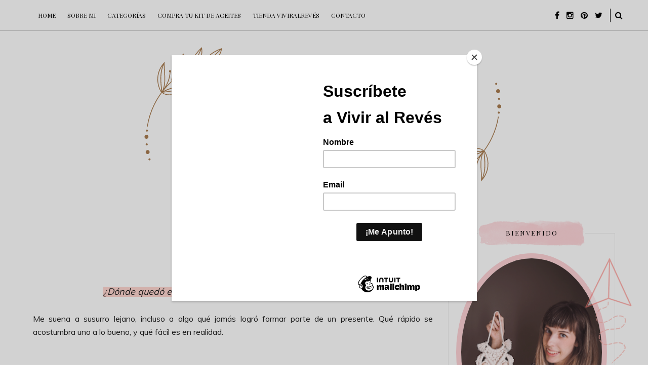

--- FILE ---
content_type: text/html; charset=UTF-8
request_url: https://www.viviralreves.com/2014/10/blogging-abc.html
body_size: 37999
content:
<!DOCTYPE html>
<html class='v2' dir='ltr' xmlns='http://www.w3.org/1999/xhtml' xmlns:b='http://www.google.com/2005/gml/b' xmlns:data='http://www.google.com/2005/gml/data' xmlns:expr='http://www.google.com/2005/gml/expr'>
<head>
<link href='https://www.blogger.com/static/v1/widgets/335934321-css_bundle_v2.css' rel='stylesheet' type='text/css'/>
<meta content='897bcef606aaefbfc8fb00f240d7a73f' name='p:domain_verify'/>
<style type='text/css'>@font-face{font-family:'Montserrat';font-style:normal;font-weight:400;font-display:swap;src:url(//fonts.gstatic.com/s/montserrat/v31/JTUHjIg1_i6t8kCHKm4532VJOt5-QNFgpCtr6Hw0aXp-p7K4KLjztg.woff2)format('woff2');unicode-range:U+0460-052F,U+1C80-1C8A,U+20B4,U+2DE0-2DFF,U+A640-A69F,U+FE2E-FE2F;}@font-face{font-family:'Montserrat';font-style:normal;font-weight:400;font-display:swap;src:url(//fonts.gstatic.com/s/montserrat/v31/JTUHjIg1_i6t8kCHKm4532VJOt5-QNFgpCtr6Hw9aXp-p7K4KLjztg.woff2)format('woff2');unicode-range:U+0301,U+0400-045F,U+0490-0491,U+04B0-04B1,U+2116;}@font-face{font-family:'Montserrat';font-style:normal;font-weight:400;font-display:swap;src:url(//fonts.gstatic.com/s/montserrat/v31/JTUHjIg1_i6t8kCHKm4532VJOt5-QNFgpCtr6Hw2aXp-p7K4KLjztg.woff2)format('woff2');unicode-range:U+0102-0103,U+0110-0111,U+0128-0129,U+0168-0169,U+01A0-01A1,U+01AF-01B0,U+0300-0301,U+0303-0304,U+0308-0309,U+0323,U+0329,U+1EA0-1EF9,U+20AB;}@font-face{font-family:'Montserrat';font-style:normal;font-weight:400;font-display:swap;src:url(//fonts.gstatic.com/s/montserrat/v31/JTUHjIg1_i6t8kCHKm4532VJOt5-QNFgpCtr6Hw3aXp-p7K4KLjztg.woff2)format('woff2');unicode-range:U+0100-02BA,U+02BD-02C5,U+02C7-02CC,U+02CE-02D7,U+02DD-02FF,U+0304,U+0308,U+0329,U+1D00-1DBF,U+1E00-1E9F,U+1EF2-1EFF,U+2020,U+20A0-20AB,U+20AD-20C0,U+2113,U+2C60-2C7F,U+A720-A7FF;}@font-face{font-family:'Montserrat';font-style:normal;font-weight:400;font-display:swap;src:url(//fonts.gstatic.com/s/montserrat/v31/JTUHjIg1_i6t8kCHKm4532VJOt5-QNFgpCtr6Hw5aXp-p7K4KLg.woff2)format('woff2');unicode-range:U+0000-00FF,U+0131,U+0152-0153,U+02BB-02BC,U+02C6,U+02DA,U+02DC,U+0304,U+0308,U+0329,U+2000-206F,U+20AC,U+2122,U+2191,U+2193,U+2212,U+2215,U+FEFF,U+FFFD;}@font-face{font-family:'Playfair Display';font-style:normal;font-weight:400;font-display:swap;src:url(//fonts.gstatic.com/s/playfairdisplay/v40/nuFvD-vYSZviVYUb_rj3ij__anPXJzDwcbmjWBN2PKdFvXDTbtPK-F2qC0usEw.woff2)format('woff2');unicode-range:U+0301,U+0400-045F,U+0490-0491,U+04B0-04B1,U+2116;}@font-face{font-family:'Playfair Display';font-style:normal;font-weight:400;font-display:swap;src:url(//fonts.gstatic.com/s/playfairdisplay/v40/nuFvD-vYSZviVYUb_rj3ij__anPXJzDwcbmjWBN2PKdFvXDYbtPK-F2qC0usEw.woff2)format('woff2');unicode-range:U+0102-0103,U+0110-0111,U+0128-0129,U+0168-0169,U+01A0-01A1,U+01AF-01B0,U+0300-0301,U+0303-0304,U+0308-0309,U+0323,U+0329,U+1EA0-1EF9,U+20AB;}@font-face{font-family:'Playfair Display';font-style:normal;font-weight:400;font-display:swap;src:url(//fonts.gstatic.com/s/playfairdisplay/v40/nuFvD-vYSZviVYUb_rj3ij__anPXJzDwcbmjWBN2PKdFvXDZbtPK-F2qC0usEw.woff2)format('woff2');unicode-range:U+0100-02BA,U+02BD-02C5,U+02C7-02CC,U+02CE-02D7,U+02DD-02FF,U+0304,U+0308,U+0329,U+1D00-1DBF,U+1E00-1E9F,U+1EF2-1EFF,U+2020,U+20A0-20AB,U+20AD-20C0,U+2113,U+2C60-2C7F,U+A720-A7FF;}@font-face{font-family:'Playfair Display';font-style:normal;font-weight:400;font-display:swap;src:url(//fonts.gstatic.com/s/playfairdisplay/v40/nuFvD-vYSZviVYUb_rj3ij__anPXJzDwcbmjWBN2PKdFvXDXbtPK-F2qC0s.woff2)format('woff2');unicode-range:U+0000-00FF,U+0131,U+0152-0153,U+02BB-02BC,U+02C6,U+02DA,U+02DC,U+0304,U+0308,U+0329,U+2000-206F,U+20AC,U+2122,U+2191,U+2193,U+2212,U+2215,U+FEFF,U+FFFD;}</style>
<style>
@import url('https://fonts.googleapis.com/css?family=Parisienne');
</style>
<meta content='width=device-width, initial-scale=1, maximum-scale=1' name='viewport'/>
<meta content='text/html; charset=UTF-8' http-equiv='Content-Type'/>
<meta content='blogger' name='generator'/>
<link href='https://www.viviralreves.com/favicon.ico' rel='icon' type='image/x-icon'/>
<link href='https://www.viviralreves.com/2014/10/blogging-abc.html' rel='canonical'/>
<link rel="alternate" type="application/atom+xml" title="Vivir al Revés - Atom" href="https://www.viviralreves.com/feeds/posts/default" />
<link rel="alternate" type="application/rss+xml" title="Vivir al Revés - RSS" href="https://www.viviralreves.com/feeds/posts/default?alt=rss" />
<link rel="service.post" type="application/atom+xml" title="Vivir al Revés - Atom" href="https://www.blogger.com/feeds/1072262376843888661/posts/default" />

<link rel="alternate" type="application/atom+xml" title="Vivir al Revés - Atom" href="https://www.viviralreves.com/feeds/440256373220099618/comments/default" />
<!--Can't find substitution for tag [blog.ieCssRetrofitLinks]-->
<link href='https://blogger.googleusercontent.com/img/b/R29vZ2xl/AVvXsEhopRBwf3CGOke10OMtWn0LuTlbOALejjRlCzhmcLIOfzes3r3kPw1r8Dx22VvULP-IAeCeiwaX0Wicwr9LJJO6rkYzfXpsOxhlvw-Z4hSbyil5FqJ-hwlLad3F21QdbRpmYbsHA62daku2/s1600/ABC.png' rel='image_src'/>
<meta content='¿Te apetece aprender un poco más a desenvolverte en el mundo 2.0?

Bloggin ABC es lo que buscas!' name='description'/>
<meta content='https://www.viviralreves.com/2014/10/blogging-abc.html' property='og:url'/>
<meta content='Blogging ABC' property='og:title'/>
<meta content='¿Te apetece aprender un poco más a desenvolverte en el mundo 2.0?

Bloggin ABC es lo que buscas!' property='og:description'/>
<meta content='https://blogger.googleusercontent.com/img/b/R29vZ2xl/AVvXsEhopRBwf3CGOke10OMtWn0LuTlbOALejjRlCzhmcLIOfzes3r3kPw1r8Dx22VvULP-IAeCeiwaX0Wicwr9LJJO6rkYzfXpsOxhlvw-Z4hSbyil5FqJ-hwlLad3F21QdbRpmYbsHA62daku2/w1200-h630-p-k-no-nu/ABC.png' property='og:image'/>
<title>Vivir al Revés: Blogging ABC</title>
<script src='https://code.jquery.com/jquery-2.2.4.min.js' type='text/javascript'></script>
<link href='//maxcdn.bootstrapcdn.com/bootstrap/3.3.7/css/bootstrap.min.css' rel='stylesheet' type='text/css'/>
<link href='//maxcdn.bootstrapcdn.com/font-awesome/4.5.0/css/font-awesome.min.css' id='fontawesome' rel='stylesheet' type='text/css'/>
<link href="//fonts.googleapis.com/css?family=Playfair+Display%7CMontserrat%7CMuli" rel="stylesheet" type="text/css">
<script type='text/javascript'>
//<![CDATA[
//
// 								TEMPLATE SETTINGS 
// ---------------------------=====================--------------------------
//
// ==========================================================================
// 	1. Select layout type: 1, 2, 3, 4 or 5
// ==========================================================================
//

	var layoutType = 5

//
// ==========================================================================
// 	2. Post excerpt settings
// ==========================================================================
//

	var activateExcerpts 	= 1;

	var excerptSize 		= 200;

//
// ==========================================================================
// 	3. Instagram Widgets Settings
// ==========================================================================
//

	var	instaUsername		=	'naretaa';

	var instaClientID 		=   'a539aa8b89cf4467a4c8e3b98008ea61';

	var instaRedirectURI 	= 	'http://www.ronroneodospuntocero.blogspot.com';

	var instaAccessToken	=	'33981418.a539aa8.b6fb533560ed45099e18bdb2b3234dc2';

	var instaPhotos			=	12;
	
	var instaColumns		=	6;

//
// ==========================================================================
// 	4. Profile Widget Settings
// ==========================================================================
//

	var profileWidgetText		=	'Bienvenido';
	
	var profileBorderSize		=	10;
	
	var profileSignature		=	1;
	
	var profileSignatureImage	=	'https://blogger.googleusercontent.com/img/b/R29vZ2xl/AVvXsEiOCYXMUCFUFRiUwdU1eEch_dEOIGZCVGyVOxY7u-FUy0BbMZWl8khrV9TPP1UfLbQAk7IvLn6HXfMX8sZCURJ_Ts1VzRwYfbuXJKXjA_oWVyQkn-0CJFidajJeODgy4MB1rGd2HA6d-_9J/s1600/signatureainara.png';
	
	
//
// ==========================================================================
// 	5. Miscellaneous Settings
// ==========================================================================
//

	var widgetTitleText			=	'Sígueme';
	
	var activateSignature		=	1;
	
	var postSignatureImage		=	'https://blogger.googleusercontent.com/img/b/R29vZ2xl/AVvXsEiOCYXMUCFUFRiUwdU1eEch_dEOIGZCVGyVOxY7u-FUy0BbMZWl8khrV9TPP1UfLbQAk7IvLn6HXfMX8sZCURJ_Ts1VzRwYfbuXJKXjA_oWVyQkn-0CJFidajJeODgy4MB1rGd2HA6d-_9J/s1600/signatureainara.png';

//
// ==========================================================================
// 	6. Translations
// ==========================================================================
//

	var jumpLinkText		=	'continuar leyendo';
	
	var shareText1			=	'Compartir en Facebook';
	
	var shareText2			=	'Compartir en Twitter';
	
	var shareText3			=	'Compartir en Pinterest';
	
  var shareText4			=	'Compartir via:';
	
  var relatedPostsText	=	'Otros post de interés:';

//
//

//]]>
</script>
<!-- OWL INIT/STYLE/MIN -->
<link href='https://cdnjs.cloudflare.com/ajax/libs/OwlCarousel2/2.1.6/assets/owl.carousel.min.css' rel='stylesheet' type='text/css'/>
<script src='https://cdnjs.cloudflare.com/ajax/libs/OwlCarousel2/2.1.6/owl.carousel.min.js'></script>
<script type='text/javascript'>
//<![CDATA[
	jQuery(function() {
		if ( layoutType < 1 ) {
			layoutType = 1;
		} else if ( layoutType > 5 ) {
			layoutType = 5;
		}
		
		jQuery('body').addClass('layout-' + layoutType);
	});
//]]>
</script>
<style id='page-skin-1' type='text/css'><!--
/*
-----------------------------------------------
Name:     		Meghan
Designer: 		LucaLogos
URL:      		http://lucalogos.com
----------------------------------------------- */
/*! normalize.css v4.1.1 | MIT License | github.com/necolas/normalize.css */
progress,sub,sup{vertical-align:baseline}button,hr,input{overflow:visible}[type=checkbox],[type=radio],legend{box-sizing:border-box;padding:0}html{font-family:sans-serif;-ms-text-size-adjust:100%;-webkit-text-size-adjust:100%}body{margin:0}article,aside,details,figcaption,figure,footer,header,main,menu,nav,section,summary{display:block}audio,canvas,progress,video{display:inline-block}audio:not([controls]){display:none;height:0}[hidden],template{display:none}a{background-color:transparent;-webkit-text-decoration-skip:objects}a:active,a:hover{outline-width:0}abbr[title]{border-bottom:none;text-decoration:underline;text-decoration:underline dotted}b,strong{font-weight:bolder}dfn{font-style:italic}h1{font-size:2em;margin:.67em 0}mark{background-color:#ff0;color:#000}small{font-size:80%}sub,sup{font-size:75%;line-height:0;position:relative}sub{bottom:-.25em}sup{top:-.5em}img{border-style:none}svg:not(:root){overflow:hidden}code,kbd,pre,samp{font-family:monospace,monospace;font-size:1em}figure{margin:1em 40px}hr{box-sizing:content-box;height:0}button,input,select,textarea{font:inherit;margin:0}optgroup{font-weight:700}button,select{text-transform:none}[type=reset],[type=submit],button,html [type=button]{-webkit-appearance:button}[type=button]::-moz-focus-inner,[type=reset]::-moz-focus-inner,[type=submit]::-moz-focus-inner,button::-moz-focus-inner{border-style:none;padding:0}[type=button]:-moz-focusring,[type=reset]:-moz-focusring,[type=submit]:-moz-focusring,button:-moz-focusring{outline:ButtonText dotted 1px}fieldset{border:1px solid silver;margin:0 2px;padding:.35em .625em .75em}legend{color:inherit;display:table;max-width:100%;white-space:normal}textarea{overflow:auto}[type=number]::-webkit-inner-spin-button,[type=number]::-webkit-outer-spin-button{height:auto}[type=search]{-webkit-appearance:textfield;outline-offset:-2px}[type=search]::-webkit-search-cancel-button,[type=search]::-webkit-search-decoration{-webkit-appearance:none}::-webkit-input-placeholder{color:inherit;opacity:.54}::-webkit-file-upload-button{-webkit-appearance:button;font:inherit}
/* Variable definitions
====================*/
<Group description="Main Template Fonts" selector="html">
<Variable name="template.font.1" description="Template Font 1" type="font" default="18px 'Playfair Display', serif" />
<Variable name="template.font.2" description="Template Font 2" type="font" default="10px Montserrat, sans-serif"/>
</Group>
<Group description="Blog Title Font" selector=".header h1">
<Variable name="header.font" description="Font" type="font" default="48px 'Playfair Display', serif"/>
<Variable name="header.text.color" description="Title Color" type="color" default="#000000"/>
</Group>
<Group description="Blog Description Font" selector=".header .description">
<Variable name="description.font" description="Font" type="font" default="11px Montserrat, sans-serif"/>
<Variable name="description.font.color" description="Title Color" type="color" default="#000000"/>
</Group>
<Group description="Navigation Font" selector=".main-menu">
<Variable name="nav.font" description="Navigation Font" type="font" default="14px Muli, sans-serif"/>
<Variable name="nav.color.1" description="Navigation Color" type="color" default="#000000"/>
<Variable name="nav.color.2" description="Navigation Color Hover" type="color" default="#fdd2d6"/>
</Group>
<Group description="Body Font" selector="body">
<Variable name="body.font" description="Body Font" type="font" default="14px Muli, sans-serif"/>
<Variable name="body.text.color" description="Body Text Color" type="color" default="#222222"/>
</Group>
<Group description="Post Title Font" selector="h3.post-title">
<Variable name="post.title.font" description="Post Title Font" type="font" default="32px 'Josefin Sans', sans-serif"/>
<Variable name="post.title.color.1" description="Post Title Color" type="color" default="#000000"/>
<Variable name="post.title.color.2" description="Post Title Hover Color" type="color" default="#fdd2d6"/>
</Group>
<Group description="Widget Title Font" selector="div.widget h2.title">
<Variable name="widget.title.font" description="Widget Title Font" type="font" default="18px 'Playfair Display', serif"/>
<Variable name="widget.title.color.1" description="Widget Title Color" type="color" default="#000000"/>
</Group>
<Group description="Template Colors" selector="html">
<Variable name="template.accent.1" description="Template Accent Color 1" type="color" default="#000000"/>
<Variable name="template.accent.2" description="Template Accent Color 2" type="color" default="#fdd2d6"/>
<Variable name="body.background" description="Body Background Color" type="color" default="#FFFFFF"/>
<Variable name="nav.socials.1" description="Navigation Social Icons" type="color" default="#000000"/>
<Variable name="nav.socials.2" description="Navigation Social Icons Hover" type="color" default="#fdd2d6"/>
<Variable name="sidebar.socials.1" description="Sidebar Social Icons" type="color" default="#fdd2d6"/>
<Variable name="sidebar.socials.2" description="Sidebar Social Icons Hover" type="color" default="#fdd2d6"/>
<Variable name="footer.socials.1" description="Footer Social Icons" type="color" default="#FFFFFF"/>
<Variable name="footer.socials.2" description="Footer Social Icons Hover" type="color" default="#fdd2d6"/>
<Variable name="link.color" description="Link Color" type="color" default="#999999"/>
<Variable name="link.color.2" description="Link Color Hover" type="color" default="#fdd2d6"/>
<Variable name="link.color.3" description="Link Color Visited" type="color" default="#fdd2d6"/>
</Group>
<Group description="Header Title/Image Spacing" selector=".header-inner .Header #header-inner">
<Variable name="header.spacing.top" description="Header Top Spacing" type="length" default="0px"/>
<Variable name="header.spacing.bottom" description="Header Bottom Spacing" type="length" default="0px"/>
<Variable name="header.mobile.spacing.top" description="Header Top Spacing (Mobile)" type="length" default="10px"/>
<Variable name="header.mobile.spacing.bottom" description="Header Bottom Spacing (Mobile)" type="length" default="10px"/>
</Group>
<Variable name="page.width.selector" description="Page Width Selector" type="string" default=".region-inner"/>
/* Content
----------------------------------------------- */
html:not(#layout),
body:not(#layout) {
height: 100%;
}
body {
font: normal normal 16px Muli, sans-serif;
color: #222222;
font-weight: 400;
line-height: 1.625;
letter-spacing: 0;
background: none;
position: relative;
}
html body .region-inner {
min-width: 0;
max-width: 100%;
width: auto;
}
a {
text-decoration: none;
-webkit-transition: color 0.2s ease, background 0.6s ease, border-color 0.2s ease;
-moz-transition:    color 0.2s ease, background 0.6s ease, border-color 0.2s ease;
-ms-transition:     color 0.2s ease, background 0.6s ease, border-color 0.2s ease;
-o-transition:      color 0.2s ease, background 0.6s ease, border-color 0.2s ease;
}
a:link {
text-decoration:none;
color: #999999;
}
a:visited {
text-decoration:none;
color: #fdd2d6;
}
a:hover {
text-decoration:none;
color: #fdd2d6;
}
.body-fauxcolumn-outer .fauxcolumn-inner {
_background-image: none;
}
.body-fauxcolumn-outer .cap-top {
position: absolute;
z-index: 1;
height: 400px;
width: 100%;
background: transparent;
}
.body-fauxcolumn-outer .cap-top .cap-left {
width: 100%;
_background-image: none;
}
.content-outer {
margin-bottom: 1px;
padding: 0 15px;
background: #FFF;
}
.content-inner {
padding: 0;
}
@media screen and (max-width: 768px)  {
.content-outer {
padding: 0 15px;
margin-top: 15px;
}
}
/* SexyFlex
--------------------------------------------- */
.display-flex {
display: -webkit-box;
display: -moz-box;
display: -ms-flexbox;
display: -webkit-flex;
display: -webkit-box;
display: flex;
}
.flex-top-left {
-webkit-justify-content: flex-start;
-ms-flex-pack: start;
justify-content: flex-start;
-webkit-align-items: flex-start;
-ms-flex-align: start;
align-items: flex-start;
}
.flex-top-center {
-webkit-justify-content: center;
-ms-flex-pack: center;
justify-content: center;
-webkit-align-items: flex-start;
-ms-flex-align: start;
align-items: flex-start;
}
.flex-top-right {
-webkit-justify-content: flex-end;
-ms-flex-pack: end;
justify-content: flex-end;
-webkit-align-items: flex-start;
-ms-flex-align: start;
align-items: flex-start;
}
.flex-center-left {
-webkit-justify-content: flex-start;
-ms-flex-pack: start;
justify-content: flex-start;
-webkit-align-items: center;
-ms-flex-align: center;
align-items: center;
}
.flex-center-center {
-webkit-justify-content: center;
-ms-flex-pack: center;
justify-content: center;
-webkit-align-items: center;
-ms-flex-align: center;
align-items: center;
}
.flex-center-right {
-webkit-justify-content: flex-end;
-ms-flex-pack: end;
justify-content: flex-end;
-webkit-align-items: center;
-ms-flex-align: center;
align-items: center;
}
.flex-bottom-left {
-webkit-justify-content: flex-start;
-ms-flex-pack: start;
justify-content: flex-start;
-webkit-align-items: flex-end;
-ms-flex-align: end;
align-items: flex-end;
}
.flex-bottom-center {
-webkit-justify-content: center;
-ms-flex-pack: center;
justify-content: center;
-webkit-align-items: flex-end;
-ms-flex-align: end;
align-items: flex-end;
}
.flex-bottom-right {
-webkit-justify-content: flex-end;
-ms-flex-pack: end;
justify-content: flex-end;
-webkit-align-items: flex-end;
-ms-flex-align: end;
align-items: flex-end;
}
.flex-column {
-ms-flex-flow: column;
-webkit-flex-flow: column;
flex-flow: column;
-webkit-flex-direction: column;
flex-direction: column;
}
.flex-row {
-ms-flex-flow: row;
-webkit-flex-flow: row;
flex-flow: row;
-webkit-flex-direction: row;
flex-direction: row;
flex-wrap: wrap;
-webkit-flex-wrap: wrap;
}
/* Transition Types
----------------------------------------------- */
.transition-type-1 {
transition: all 300ms ease-in-out;
-webkit-transition: all 300ms ease-in-out;
-moz-transition: all 300ms ease-in-out;
-o-transition: all 300ms ease-in-out;
-ms-transition: all 300ms ease-in-out;
}
/* Headings
----------------------------------------------- */
h1, h2, h3, h4, h5, h6 {
color: #000;
font: 18px 'Playfair Display', serif;
font-weight: 400;
text-transform: none;
line-height: 1.2;
margin: 0 0 15px;
max-width: 100%;
}
h1 {
font-size: 40px;
}
h2 {
font-size: 36px;
}
h3 {
font-size: 32px;
}
h4 {
font-size: 26px;
}
h5 {
font-size: 22px;
}
h6 {
font-size: 18px;
}
/* Static/Animated Header
----------------------------------------------- */
.static-header {
display: block;
width: 100%;
height: 500px;
background-attachment: fixed !important;
background-size: cover !important;
background-position: center !important;
background-repeat: no-repeat !important;
}
/* Header
----------------------------------------------- */
.header-outer {
background: none;
_background-image: none;
margin-bottom: 30px;
}
.Header h1 {
font: 48px 'Playfair Display', sans-serif;
letter-spacing: -2px;
margin: 0 auto;
text-align: center;
color: #000000;
}
.Header h1 a {
color: #000000;
}
.Header .description {
font: 11px Montserrat, sans-serif;
text-align: center;
color: #000000;
margin-top: 10px;
}
.header-inner {
text-align: center;
background-position: center;
width: 100%;
min-height: initial;
}
.header-inner .Header #header-inner {
padding: 0px 0px 0px;
background: none;
display: block;
margin: 0 auto;
text-align: center;
}
.header-inner .Header .titlewrapper {
padding: 0;
}
.header-inner .Header .descriptionwrapper {
margin: 0;
padding: 0
}
.header-inner img {
margin: 0 auto;
}
/* Tabs
----------------------------------------------- */
.tabs-inner {
padding: 0;
}
.tabs-inner .section {
margin: 0;
}
.tabs-inner .section:first-child {
padding: 5px 0;
}
.tabs-inner .widget ul {
_background-image: none;
border-bottom: 1px solid #eee;
}
.tabs-inner .widget li a {
display: inline-block;
padding: 9px 15px;
}
.tabs-inner .widget li:first-child a {
}
.tabs-inner .widget li.selected a, .tabs-inner .widget li a:hover {
text-decoration: none;
}
/* Columns
----------------------------------------------- */
.main-outer {
margin-top: 0px;
border-top: none;
}
.fauxcolumn-left-outer .fauxcolumn-inner {
border-right: none;
}
.fauxcolumn-right-outer .fauxcolumn-inner {
border-left: none;
}
/* Headings
----------------------------------------------- */
div.widget > h2,
div.widget h2.title,
.widget.LinkList h2 {
font: 18px 'Playfair Display', serif;
font-size: 13px;
font-weight: 400;
text-transform: uppercase;
text-align: center;
letter-spacing: 2px;
max-width: 210px;
width: 100%;
margin: -27px auto 15px;
padding: 17px 0;
color: #000000;
position: relative;
background: #FFFFFF url('https://blogger.googleusercontent.com/img/a/AVvXsEh-FKAZmfh-i_TR59k8Kljuh8wh3BVw-6Br9niW7g-XxUM1I96oQwEzFiQIYBQd3h5Ds9EWOx_i2vAcXng1J5tvi0FLtgE9ftg6xFTnP5RN00ta5WaeuD75iLjLk_aoMDXJHoybBkIhuGicEFt8weOzkzX3jMUSxJdrDVt_ZzISyg0AuhPcl10-8Vs-4g=s320');
background-position: center;
background-size: contain;
background-repeat: no-repeat;
}
/* Widgets
----------------------------------------------- */
.widget {
margin-bottom: 30px;
}
.widget .zippy {
color: #000000;
text-shadow: 2px 2px 1px rgba(0, 0, 0, .1);
}
.widget .popular-posts ul {
list-style: none;
padding: 0;
}
.sidebar .widget {
padding: 0 15px 15px;
margin: 0 0 60px;
line-height: 1.625;
background-color: transparent;
border: 1px solid #eee;
}
.sidebar .widget:last-child {
margin-bottom: 45px !important;
}
.widget.Image img {
max-width: 100%;
height: auto;
}
.sidebar .widget.Image .caption {
display: block;
margin-top: 10px;
}
/* Posts
----------------------------------------------- */
h2.date-header {
font: inherit;
font-size: 10px;
font-weight: 400;
letter-spacing: 0px;
margin: 0;
text-transform: uppercase;
}
.main-inner {
padding-top: 0;
padding-bottom: 0;
}
.main-inner .column-center-inner {
padding: 0 0;
}
.main-inner .column-center-inner .section {
margin: 0 0;
padding-top: 0;
}
.post {
margin: 0 0 45px 0;
}
h3.post-title {
font: 32px 'Playfair Display', serif;
font-weight: 400;
letter-spacing: -0.5px;
text-align: left;
text-transform: none;
margin: 0 auto 20px;
line-height: 1;
}
h3.post-title a {
color: #000000;
}
h3.post-title a:hover {
color: #fdd2d6;
}
.comments h4 {
font-size: 22px;
}
.post-body {
font-size: 100%;
line-height: 1.625;
position: relative;
margin-top: 30px;
}
.post-body img {
max-width: 100%;
height: auto;
}
.post-body .tr-caption-container {
color: #000000;
}
.post-body .tr-caption-container img {
padding: 0;
background: transparent;
border: none;
-moz-box-shadow: 0 0 0 rgba(0, 0, 0, .1);
-webkit-box-shadow: 0 0 0 rgba(0, 0, 0, .1);
box-shadow: 0 0 0 rgba(0, 0, 0, .1);
}
.post-header {
margin: 0 auto;
}
.post-footer {
width: 100%;
margin: 30px 0 0;
}
#comments .comment-author {
padding-top: 15px;
border-top: 1px solid #000;
background-position: 0 15px;
}
#comments .comment-author:first-child {
padding-top: 0;
border-top: none;
}
.avatar-image-container {
margin: 3px 0 0;
}
#comments .avatar-image-container img {
border: 1px solid #eee;
}
/* Comments
----------------------------------------------- */
.comments .comments-content .icon.blog-author {
background-repeat: no-repeat;
background-image: url([data-uri]);
}
.comments .comments-content .loadmore {
margin: 15px 0;
}
.comments .comments-content .loadmore a {
margin: 15px 0;
}
.comments .comments-content .loadmore.loaded {
margin: 0;
}
/* Accents
---------------------------------------------- */
.date-outer {
padding: 0 0 30px;
margin: 0 0 45px;
position: relative;
border-bottom: 1px solid #eee;
}
.date-outer:last-child {
border-bottom: none;
margin-bottom: 0;
padding-bottom: 0;
}
/* LucaLogos Customs
---------------------------------------------- */
.dsn {
display: none !important;
visibility: hidden !important;
}
.vis {
display: initial !important;
visibility: visible !important;
}
.blog-feeds {
display: none;
}
.mobile-dummy {
display: none;
}
.icons-color-dummy {
color: #fdd2d6;
}
.nav-color-dummy {
color: #fdd2d6;
}
/* Instagram Feeds
--------------------- */
#instafeed {
text-align: center;
}
#instafeed img {
max-width: 80%;
height: auto;
}
.insta-thumb {
display: none;
position: relative;
}
.insta-thumb-info {
font: 10px Montserrat, sans-serif;
font-size: 11px;
position: absolute;
top: 0;
left: 0;
display: block;
width: 100%;
height: 100%;
opacity: 0;
transition: all 300ms ease-in-out;
-webkit-transition: all 300ms ease-in-out;
-moz-transition: all 300ms ease-in-out;
-o-transition: all 300ms ease-in-out;
-ms-transition: all 300ms ease-in-out;
}
.insta-thumb-info:hover {
opacity: 1;
background: rgba( 0, 0, 0, 0.62);
}
.insta-thumb-info .wrap {
position: absolute;
top: 0;
left: 0;
right: 0;
margin-left: auto;
margin-right: auto;
color: #fff;
width: 100%;
height: 100%;
}
.insta-thumb-likes,
.insta-thumb-comments {
position: relative;
display: block;
top: 47%;
transform: translateY(-47%);
}
.insta-thumb-likes:before {
font-family: fontawesome;
content: "\f004";
padding-right: 5px;
}
.insta-thumb-comments:before {
font-family: fontawesome;
content: "\f0e6 ";
padding-right: 5px;
}
.access-token-info {
display: inline-block;
max-width: 900px;
padding: 30px;
border: 1px solid #fff;
font-size: 24px;
text-align: center;
margin: 30px auto;
}
.access-token-info a {
display: block;
margin-bottom: 30px;
}
@media screen and (max-width: 768px)  {
.insta-thumb {
width: 25% !important;
}
.insta-thumb-info {
display: none;
}
}
/* Nav Social Icons
---------------------- */
.nav-socials {
text-align: right;
width: 40%;
margin: 0;
}
.nav-socials,
.nav-socials .widget-content,
.nav-socials li {
display: inline-block;
}
.nav-socials .widget-content {
border-right: 1px solid #000000;
}
.nav-socials li:last-child {
margin-right: 10px;
}
.nav-socials li a {
padding: 5px;
color: #000000;
}
.nav-socials li a:hover {
color: #fdd2d6;
}
.overlay-search {
display: none;
background: rgba(255, 255, 255, 0.9);
bottom: 0;
left: 0;
width: 100%;
height: 100%;
z-index: 999;
}
.overlay-search .wrap-inner {
display: flex;
display: -webkit-flex;
align-items: center;
-webkit-align-items: center;
justify-content: center;
-webkit-justify-content: center;
width: 100%;
height: 100%;
}
.overlay-search form input {
z-index: 1000;
width: 300px;
height: 60px;
border: 1px solid #000;
background: #FFFFFF;
padding: 30px;
font: 10px Montserrat, sans-serif;
font-size: 10px;
color: #000;
text-transform: uppercase;
}
.overlay-toggle {
margin-left: 5px;
}
a.overlay-toggle {
color: #000000;
}
a.overlay-toggle:hover {
color: #fdd2d6;
}
.nav-menu .overlay-toggle {
display: none;
}
.overlay-close {
position: fixed;
top: 100px;
right: 100px;
z-index: 1001;
}
.overlay-close .overlay-close-icon {
font-size: 60px;
width: 60px;
height: 60px;
color: #000;
background: #fff;
display: flex;
display: -webkit-flex;
justify-content: center;
-webkit-justify-content: center;
}
@media screen and (max-width: 768px) {
.nav-socials {
width: 70%;
display: none !important;
}
.nav-menu .overlay-toggle {
display: inline-block;
}
.overlay-close {
top: 12px;
right: 12px;
}
}
/* Sidebar Social Icons
--------------------- */
.sidebar-socials {
text-align: center;
}
.sidebar-socials ul {
padding: 0;
}
.sidebar-socials li {
display: inline-block;
margin: 0 0 5px;
}
.sidebar-socials li a {
color: #fdd2d6;
padding: 8px;
margin: 0 2px;
border: 1px solid #fdd2d6;
border-radius: 100%;
display: inline-block;
width: 30px;
height: 30px;
}
.sidebar-socials li a:hover {
color: #FFFFFF;
border-color: #fdd2d6;
background: #fdd2d6;
}
.fa-sidebar-socials {
display: flex;
display: -webkit-flex;
align-items: center;
-webkit-align-items: center;
justify-content: center;
-webkit-justify-content: center;
height: 100%;
text-align: center;
font-size: 13px;
-webkit-transition: all 0.3 ease;
-moz-transition: all 0.5 ease;
-ms-transition: all 0.5 ease;
-o-transition: all 0.5 ease;
}
/* Footer Social Icons
--------------------- */
.SocialIcons.section {
margin: 0;
}
.LinkList.footer-socials {
margin: 0;
padding: 15px 15px;
text-align: center;
font: 10px Montserrat, sans-serif;
font-size: 10px;
background: #444444;
}
.footer-socials li {
display: inline-block;
margin: 15px 0;
padding: 0;
}
.footer-socials li i {
padding-right: 10px;
}
.footer-socials li span {
margin-right: 30px;
text-transform: uppercase;
}
.footer-socials li a {
color: #FFFFFF;
}
.footer-socials li a:hover {
color: #fdd2d6;
}
/* Blogger Layout Fix
--------------------- */
#layout .custom-menu {
padding: 0 10px;
}
#layout .custom-slider {
margin: initial;
}
#layout .main-inner .column-right-inner {
margin: initial;
}
.blogg-tab.pageelements {
max-width: 176px !important;
}
/* Custom Slider
--------------------- */
.CustomSlider.section:not(.no-items) {
margin: 0 auto 60px;
}
@media screen and (max-width: 960px)  {
.CustomSlider.section:not(.no-items) {
margin: 0 auto 30px;
}
}
.CustomSlider.section {
margin: 0 auto;
}
.owl-height,
.owl-item,
.owl-frame {
height: 450px !important;
}
.owl-frame {;
width: 100%;
background-size: cover !important;
background-position: center !important;
}
.slider-content {
display: -webkit-flex;
display: flex;
/* -webkit-box-orient: horizontal; */
z-index: 0;
position: relative;
}
.owl-item,
.sldr-cntnt {
-webkit-transform-style: preserve-3d;
-moz-transform-style: preserve-3d;
transform-style: preserve-3d;
width: 100%;
text-align: center;
}
@media screen and (max-width: 1200px)  {
.owl-height,
.owl-item,
.owl-frame {
height: 330px !important;
}
}
/* Slider Post Content
----------------------- */
.sldr-post-cntnt-algnr {
z-index: 10;
position: absolute;
left: 0; top: 0; right: 0; bottom: 0;
background: rgba(0,0,0,.22);
transition: all 300ms ease-in-out;
-webkit-transition: all 300ms ease-in-out;
-moz-transition: all 300ms ease-in-out;
-o-transition: all 300ms ease-in-out;
-ms-transition: all 300ms ease-in-out;
}
.sldr-post-cntnt-algnr:hover {
background: rgba(0,0,0,.86);
}
.sldr-post-cntnt {
max-width: 300px;
width: 100%;
padding: 30px;
text-align: center;
font-size: 13px;
background: #FFFFFF;
border-radius: 5px;
}
.sldr-ttl .excrpt-date {
font-size: 12px;
}
.sldr-lbls {
text-align: center;
margin: 0 auto;
display: flex;
display: -webkit-flex;
flex-wrap: wrap;
-webkit-flex-wrap: wrap;
}
.sldr-ttl-h {
color: #000000;
text-align: center;
margin-bottom: 0;
font-size: 18px;
transition: all 300ms ease-in-out;
-webkit-transition: all 300ms ease-in-out;
-moz-transition: all 300ms ease-in-out;
-o-transition: all 300ms ease-in-out;
-ms-transition: all 300ms ease-in-out;
}
.sldr-ttl-h:hover {
color: #fdd2d6;
}
.sldr-excrpt {
margin-bottom: 26px;
}
@media screen and (max-width: 960px)  {
.sldr-ttl-h {
font-size: 16px;
}
}
@media screen and (max-width: 768px)  {
.owl-item.active .sldr-post-cntnt {
margin-bottom: 0px;
}
}
/* Slider Read More Button
----------------------- */
.sldr-cntnt .jump-link a {
color: #000000;
margin: 15px auto 0;
}
.sldr-cntnt .jump-link a:hover {
background: #fdd2d6;
color: #FFFFFF;
}
/* Slider Nav
---------------------- */
.owl-nav {
}
.owl-prev,
.owl-next {
display: inline-block;
position: absolute;
top: 45%;
padding: 10px;
text-align: center;
width: 36px;
background-color: #000;
color: #FFF;
}
.owl-prev:hover,
.owl-next:hover {
color: #fdd2d6;
}
.owl-prev {
left: 15px;
}
.owl-next {
right: 15px;
}
.icon-chevron-left:before,
.icon-chevron-right:before {
font-family: "fontawesome";
font-size: 20px;
font-style: normal;
line-height: 1;
display: block;
}
.icon-chevron-left:before {
content: '\f104';
}
.icon-chevron-right:before {
content: '\f105';
}
.owl-dots {
display: -webkit-box;
display: -moz-box;
display: -ms-flexbox;
display: -webkit-flex;
display: flex;
-webkit-align-items: center;
align-items: center;
-webkit-justify-content: center;
justify-content: center;
margin-top: -50px;
position: absolute;
width: 100%;
display: none !important;
}
.owl-dot {
width: 13px;
height: 13px;
margin: 0 6px;
background-color: #fff;
display: inline-block;
border-radius: 100px;
filter: alpha(opacity=50);
opacity: 0.5;
}
.owl-dot.active {
filter: alpha(opacity=99);
opacity: 0.999;
}
/* Featured Boxes
---------------------- */
#layout .FeaturedBoxes.section {
background: #D6D2BA !important;
}
#layout .FeaturedBoxes .widget {
width: 100%;
}
.FeaturedBoxes.section {
max-width: 1200px;
width: 100%;
margin: 0 auto;
}
.FeaturedBoxes.section:not(.no-items) {
margin: 0 auto 30px;
text-align: center;
}
.FeaturedBoxes .widget {
width: 31%;
max-width: 100%;
display: inline-block;
margin: 0 0 30px;
font: 10px Montserrat, sans-serif;
font-size: 10px;
line-height: 0.8;
}
.FeaturedBoxes .widget:nth-child(1) {
float: left;
}
.FeaturedBoxes .widget:nth-child(3) {
float: right;
}
.FeaturedBoxes .widget > h2 {
display: none;
}
.FeaturedBoxes img {
max-width: 100%;
height: auto;
display: none;
}
.FeaturedBoxes .featured-box-image {
display: block;
width: 100%;
height: 250px;
background-size: cover;
background-position: center;
background-repeat: no-repeat;
}
.FeaturedBoxes .widget-content a.link-address {
position: absolute;
top: 0;
left: 0;
width: 100%;
height: 100%;
background: rgba( 255, 255, 255, 0);
display: flex;
display: -webkit-flex;
align-items: center;
-webkit-align-items: center;
justify-content: center;
-webkit-justify-content: center;
}
.FeaturedBoxes .widget-content a.link-address:hover {
background: rgba( 255, 255, 255, 0.38);
}
.FeaturedBoxes .widget-content a.link-address .caption {
min-width: 200px;
max-width: 210px;
padding: 15px;
color: #000;
background: rgba( 255, 255, 255, 0.8 );
border: 1px solid #fdd2d6;
border-radius: 5px;
transition: all 300ms ease-in-out;
-webkit-transition: all 300ms ease-in-out;
-moz-transition: all 300ms ease-in-out;
-o-transition: all 300ms ease-in-out;
-ms-transition: all 300ms ease-in-out;
}
.FeaturedBoxes .widget-content a.link-address .caption:hover {
color: #FFFFFF;
background: #fdd2d6;
}
@media only screen and (max-width: 768px) {
.FeaturedBoxes .widget {
width: 100%;
height: auto;
}
.FeaturedBoxes .widget:nth-child(3) {
margin-bottom: 0;
}
}
/* Post Labels
---------------------- */
.post-labels {
text-align: center;
margin: 0 auto 15px;
font: 10px Montserrat, sans-serif;
font-size: 10px;
padding: 0;
}
.post-labels a {
margin-right: 3px;
display: inline-block;
padding: 3px 5px 4px;
text-transform: uppercase;
line-height: 1;
color: #000000;
transition: all 300ms ease-in-out;
-webkit-transition: all 300ms ease-in-out;
-moz-transition: all 300ms ease-in-out;
-o-transition: all 300ms ease-in-out;
-ms-transition: all 300ms ease-in-out;
border: 1px solid #fdd2d6;
border-radius: 5px;
}
.post-labels a:hover {
color: #fdd2d6;
background-color: #000000;
border-color: #000000;
}
/* Post Header
---------------------- */
.post-header-line {
margin: 0 auto;
}
.post-header-line-1 {
margin-bottom: 0;
font: 10px Montserrat, sans-serif;
font-size: 12px;
text-align: center;
text-transform: uppercase;
}
.post-date {
display: inline-block;
}
/* Post Footer
---------------------- */
.post-footer .wrap {
display: flex;
display: -webkit-flex;
align-items: center;
-webkit-align-items: center;
flex-flow: row;
-webkit-flex-flow: row;
}
.post-footer-line>*:first-child,
.post-footer-line>*:last-child {
margin: auto;
}
.post-footer-line-1,
.post-footer-line-2,
.post-footer-line-3 {
display: flex;
display: -webkit-flex;
align-items: center;
-webkit-align-items: center;
flex: 1 1 auto;
-webkit-flex: 1 1 auto;
width: 100%;
text-align: center;
font: 10px Montserrat, sans-serif;
font-size: 11px;
text-transform: uppercase;
}
/* Post Sharing Icons
---------------------- */
.post-sharing-icons {
flex: 0 0 auto;
-webkit-flex: 0 0 auto;
}
.post-sharing-icons a {
display: inline-block;
margin: 0 2px;
padding: 8px;
border: 1px solid #fdd2d6;
border-radius: 100%;
width: 30px;
height: 30px;
color: #fdd2d6;
}
.post-sharing-icons a:hover {
color: #FFFFFF;
background: #fdd2d6
}
.fa-post-footer {
display: flex;
display: -webkit-flex;
align-items: center;
-webkit-align-items: center;
justify-content: center;
-webkit-justify-content: center;
height: 100%;
text-align: center;
font-size: 13px;
-webkit-transition: color 0.2s ease, background 0.6s ease, border-color 0.2s ease;
-moz-transition:    color 0.2s ease, background 0.6s ease, border-color 0.2s ease;
-ms-transition:     color 0.2s ease, background 0.6s ease, border-color 0.2s ease;
-o-transition:      color 0.2s ease, background 0.6s ease, border-color 0.2s ease;
}
/* Post Comment Link
---------------------- */
.post-comment-link {
margin-right: 0 !important;
}
.post-comment-link,
.post-comment-link a {
line-height: 1;
}
.post-comment-link a {
font: 10px Montserrat, sans-serif;
font-size: 10px;
color: #000000;
text-transform: uppercase;
}
.post-comment-link a:hover {
color: #fdd2d6;
}
.post-comment-link a .comments-number {
margin-right: 5px;
}
/* Post Author
---------------------- */
.post-author {
font-size: 10px;
margin-left: 0 !important;
}
.post-author a {
color: #000000;
}
/* Read More Link
---------------------- */
.jump-link {
font: 10px Montserrat, sans-serif;
font-size: 10px;
text-transform: uppercase;
text-align: center;
}
.jump-link a {
color: #000000;
display: inline-block;
margin: 0 auto;
padding: 8px 10px;
border: 1px solid #fdd2d6;
border-radius: 5px;
}
.jump-link a:hover {
color: #FFFFFF;
background: #fdd2d6;
}
/* Post Signature
----------------------- */
.post-signature {
margin: 15px 0;
}
/* Post Comments
----------------------- */
.comments {
margin-top: 30px;
}
.comments .avatar-image-container img {
padding: 3px;
}
.comments .comment-block {
margin-left: 45px;
}
.comments .comments-content .user a {
font: 18px 'Playfair Display', serif;
font-size: 16px;
font-weight: 700;
color: #000000;
}
.comments .comments-content .datetime a {
font: 10px Montserrat, sans-serif;
font-size: 10px;
color: #000000;
text-transform: uppercase;
}
.comments .comment .comment-actions a {
font: 10px Montserrat, sans-serif;
font-size: 10px;
}
.comments .thread-count a {
font: 18px 'Playfair Display', serif;
}
.comments .continue {
display: none;
border: none;
text-align: center;
}
.comments .continue a {
display: inline;
padding: 6px 10px;
font: 10px Montserrat, sans-serif;
font-size: 13px;
text-transform: uppercase;
color: #000000;
height: 30px;
border: 1px solid #000000;
margin: 0 auto;
position: relative;
}
.comments .continue a:hover {
color: #fdd2d6;
background-color: #000000;
}
.comments .continue a:before {
content: "";
position: absolute;
height: 1px;
border-top: 1px solid #000;
top: 50%;
width: 100%;
left: -150%;
}
.comments .continue a:after {
content: "";
position: absolute;
height: 1px;
border-top: 1px solid #000;
top: 50%;
width: 100%;
right: -150%;
}
/* Blog Pager
---------------------- */
#blog-pager {
overflow: visible;
margin: 45px 0 15px;
}
.blog-pager-older-link,
.home-link,
.blog-pager-newer-link {
display: inline;
padding: 6px 10px;
font: 10px Montserrat, sans-serif;
font-size: 10px;
text-transform: uppercase;
color: #000000 !important;
border: 1px solid #000000;
border-radius: 5px;
margin: 0 auto;
}
.blog-pager-older-link:hover,
.home-link:hover,
.blog-pager-newer-link:hover {
color: #fdd2d6 !important;
background-color: #000000;
}
/* Popular Posts
---------------------- */
.PopularPosts .item-thumbnail {
padding: 3px;
margin-right: 10px;
border: 1px solid #ccc;
=transition: all 0.5 ease-in-out;
-webkit-transition: all 0.5 ease-in-out;
-moz-transition:    all 0.5 ease-in-out;
-ms-transition:     all 0.5 ease-in-out;
-o-transition:      all 0.5 ease-in-out;
}
.PopularPosts .item-thumbnail a {
width: 100px;
height: 100px;
}
.PopularPosts img {
padding: 0;
}
.PopularPosts img:hover {
opacity: 0.8;
filter: alpha(opacity=80);
}
.PopularPosts .item-title {
font: 32px 'Playfair Display', serif;
font-size: 18px;
color: #000000;
margin-bottom: 5px;
padding: 0;
}
.PopularPosts .item-title a {
color: #000000;
}
.PopularPosts .item-title a:hover {
color: #fdd2d6;
}
.footer-inner .PopularPosts .item-title a {
color: #FFFFFF;
}
.footer-inner .PopularPosts .item-title a:hover {
color: #fdd2d6;
}
/* Featured Post Widget
---------------------- */
.widget.FeaturedPost .image {
margin-bottom: 8px;
}
.widget.FeaturedPost h3 {
line-height: 0.8;
margin-bottom: 15px;
}
.widget.FeaturedPost h3 a {
font-size: 18px;
color: #000000;
}
.widget.FeaturedPost h3 a:hover {
color: #fdd2d6;
}
/* Recent Posts Widgets
---------------------- */
.recent-post-thumbnail {
float: left;
}
.recent-post-thumbnail {
padding: 3px;
margin: 0 5px 5px 0;
border: 1px solid #ccc;
}
.recent-post-title,
.recent-post-date {
display: block;
}
.recent-post-title {
font: 18px 'Playfair Display', serif;
font-size: 18px;
margin: 0 0 5px;
}
.recent-post-title a {
color: #000000;
}
.recent-post-title a:hover {
color: #fdd2d6;
}
/* Archives Widget
---------------------- */
.post-count-link,
.post-count,
ul.posts a {
font: 18px 'Playfair Display', serif;
font-size: 12px;
color: #000000;
text-transform: uppercase;
}
.widget .zippy {
color: #000000;
}
/* Labels Widget
---------------------- */
.widget.Label ul {
padding: 0;
}
.widget.Label li {
display: inline-block;
padding: 0;
margin: 0 0 5px;
text-align: center;
}
.widget.Label li a,
.widget.Label li span {
font: 10px Montserrat, sans-serif;
font-size: 10px;
line-height: 1;
display: inline-block;
padding: 3px 5px 4px;
margin-right: 0;
color: #000000 !important;
border: 1px solid #fdd2d6;
border-radius: 5px;
text-transform: uppercase;
transition: all 300ms ease-in-out;
-webkit-transition: all 300ms ease-in-out;
-moz-transition: all 300ms ease-in-out;
-o-transition: all 300ms ease-in-out;
-ms-transition: all 300ms ease-in-out;
}
.widget.Label li a:hover {
color: #fdd2d6 !important;
background-color: #000000;
border-color: #000000;
}
.footer-inner .widget.Label li a {
color: #FFFFFF !important;
}
.widget.Label li > span {
margin-right: 3px;
}
/* Follow by Email Widget
---------------------- */
.follow-by-email-inner td {
width: 100%;
float: left;
}
.follow-by-email-inner td:last-child {
text-align: center;
}
.FollowByEmail .follow-by-email-inner .follow-by-email-address {
height: initial;
padding: 5px;
border: 1px solid #ccc;
}
.FollowByEmail .follow-by-email-inner .follow-by-email-submit {
font: 10px Montserrat, sans-serif;
font-size: 11px;
line-height: 0.8;
background: #fff;
border: 1px solid #000000;
color: #000000;
text-transform: uppercase;
margin: 5px 0 0;
padding: 8px 15px;
width: 100%;
height: 30px;
border-radius: 0;
-webkit-transition: color 0.2s ease, background 0.6s ease, border-color 0.2s ease;
-moz-transition:    color 0.2s ease, background 0.6s ease, border-color 0.2s ease;
-ms-transition:     color 0.2s ease, background 0.6s ease, border-color 0.2s ease;
-o-transition:      color 0.2s ease, background 0.6s ease, border-color 0.2s ease;
}
.FollowByEmail .follow-by-email-inner .follow-by-email-submit:hover {
background: #000000;
color: #fdd2d6;
}
/* Search Widget
---------------------- */
input.gsc-input {
border: 1px solid #000000;
background-color: #FFFFFF;
width: 100% !important;
height: 30px;
display: block;
margin: 0 auto;
}
.gsc-search-button input {
display: inline-block;
padding: 8px 5px;
margin-left: 5px;
color: #000000;
height: 30px;
background-color: #FFFFFF;
border: 1px solid #000000;
font: 10px Montserrat, sans-serif;
font-size: 10px;
line-height: 0.8;
text-transform: uppercase;
-webkit-transition: color 0.2s ease, background 0.6s ease, border-color 0.2s ease;
-moz-transition:    color 0.2s ease, background 0.6s ease, border-color 0.2s ease;
-ms-transition:     color 0.2s ease, background 0.6s ease, border-color 0.2s ease;
-o-transition:      color 0.2s ease, background 0.6s ease, border-color 0.2s ease;
}
.gsc-search-button input:hover {
color: #fdd2d6;
background-color: #000000;
}
table.gsc-search-box td.gsc-input {
padding: 0 !important;
}
/* Contact Form Widget
---------------------- */
.contact-form-widget {
max-width: 100%;
width: 100%;
padding: 0;
margin: 0;
font: 10px Montserrat, sans-serif;
font-size: 13px;
text-transform: uppercase;
}
.contact-form-name, .contact-form-email, .contact-form-email-message {
max-width: 100%;
width: 100%;
height: 30px;
margin: 3px 0 5px;
padding: 3px;
}
.contact-form-email-message {
min-height: 90px;
}
.contact-form-button-submit {
padding: 5px 15px;
margin: 5px auto 0;
display: block;
width: 100%;
height: 30px;
border-radius: 0;
color: #000000 !important;
background: #fff !important;
border: 1px solid #000000;
font: 10px Montserrat, sans-serif;
font-size: 13px;
line-height: 1;
text-transform: uppercase;
-webkit-transition: color 0.2s ease, background 0.6s ease, border-color 0.2s ease;
-moz-transition:    color 0.2s ease, background 0.6s ease, border-color 0.2s ease;
-ms-transition:     color 0.2s ease, background 0.6s ease, border-color 0.2s ease;
-o-transition:      color 0.2s ease, background 0.6s ease, border-color 0.2s ease;
}
.contact-form-button-submit:hover {
color: #fdd2d6 !important;
background: #000000 !important;
}
/* Custom Footer
---------------------- */
.custom-footer-container {
display: flex;
display: -webkit-flex;
-webkit-flex-direction: column;
-webkit-align-items: center;
align-items: center;
-webkit-justify-content: center;
justify-content: center;
flex-direction: column;
background-color: #333333;
color: #FFFFFF;
padding: 15px 0;
}
.custom-footer {
float: left;
}
.custom-footer-1 {
width: 100%;
text-align: center;
padding: 0 0 0;
}
.custom-footer-2 {
position: relative;
width: 100%;
text-align: center;
}
.CustomFooter {
margin: 0;
display: flex;
display: -webkit-flex;
-webkit-flex-direction: column;
-webkit-align-items: center;
align-items: center;
-webkit-justify-content: center;
justify-content: center;
flex-direction: row;
-webkit-flex-direction: row;
background-color: #333333;
color: #FFFFFF;
padding: 15px 0 0;
}
.CustomFooter .widget {
margin: 0;
}
/* Related Posts
---------------------- */
#related-posts {
float: left;
width: 100%;
margin-top: 30px;
padding: 15px 0;
text-align: center;
border-top: 1px solid #eee;
border-bottom: 1px solid #eee;
}
#related-posts a {
width: 25%;
padding: 0 5px;
}
#related-posts h5 {
margin: 10px auto 15px;
font: 18px 'Playfair Display', serif;
padding: 3px;
color: #000000;
}
#related-posts .related-img {
margin: 0;
background-size: cover !important;
background-position: center center;
width: 100%;
height: 150px;
max-height: 150px;
transition: all 300ms ease-in-out;
-webkit-transition: all 300ms ease-in-out;
-moz-transition: all 300ms ease-in-out;
-o-transition: all 300ms ease-in-out;
-ms-transition: all 300ms ease-in-out;
}
#related-posts .related-img:hover {
opacity: 0.8;
filter: alpha(opacity=80);
}
#related-title {
color: #000000;
text-align: center;
padding: 10px 0;
font: 18px 'Playfair Display', serif;
font-size: 14px;
-webkit-transition: color 0.2s ease;
-moz-transition:    color 0.2s ease;
-ms-transition:     color 0.2s ease;
-o-transition:      color 0.2s ease;
}
#related-title:hover {
color: #fdd2d6;
}
@media screen and (max-width: 768px)  {
#related-posts a {
width: 50%;
}
}
/* Instagram Slider
---------------------- */
.InstagramSlider.section {
margin: 0;
padding: 0;
background: #FFF;
color: #000000;
}
.InstagramSlider.section .widget {
margin: 0;
}
.InstagramSlider div.widget > h2,
.InstagramSlider div.widget h2.title {
color: #000000;
}
/* Subscribe Box
---------------------- */
.SubscribeBox {
border-top: 1px solid #eee;
}
.SubscribeBox .follow-by-email-inner tr {
width: 100%;
display: flex;
display: -webkit-flex;
justify-content: center;
-webkit-justify-content: center;
align-items: center;
-webkit-align-items: center;
}
.follow-by-email-inner td {
width: 100%;
float: left;
}
.follow-by-email-inner td:last-child {
text-align: center;
}
.SubscribeBox .follow-by-email-inner td {
max-width: 250px;
padding: 0 15px;
}
.SubscribeBox div.widget h2.title {
margin: -60px auto 30px;
}
.FollowByEmail .follow-by-email-inner .follow-by-email-address {
height: initial;
padding: 12px 15px;
border: 1px solid #eee;
font: 10px Montserrat, sans-serif;
font-size: 10px;
text-transform: uppercase;
}
.FollowByEmail .follow-by-email-inner .follow-by-email-submit {
font: 10px Montserrat, sans-serif;
font-size: 10px;
background: transparent;
border: 1px solid #333333;
color: #333333;
text-transform: uppercase;
margin: 5px 0 0;
padding: 12px 15px;
width: 100%;
height: auto;
border-radius: 0;
-webkit-transition: all 0.5 ease;
-moz-transition:    all 0.5 ease;
-ms-transition:     all 0.5 ease;
-o-transition:      all 0.5 ease;
}
.FollowByEmail .follow-by-email-inner .follow-by-email-submit:hover {
background: #333333;
color: #fdd2d6;
}
.SubscribeBox .FollowByEmail .follow-by-email-inner .follow-by-email-submit {
margin: 0;
border: 1px solid #000000;
color: #000000;
}
.SubscribeBox .FollowByEmail .follow-by-email-inner .follow-by-email-submit:hover {
background: #000000;
color: #fdd2d6;
}
/* Site Footer
---------------------- */
.footer-outer {
background: #333333;
}
.footer-outer .wrap {
margin: 0 auto;
padding: 60px 0 30px;
}
.footer-inner {
padding: 0 15px;
color: #FFFFFF;
}
.footer-inner div.widget h2.title,
.footer-inner div.widget > h2,
.footer-inner .widget.LinkList h2 {
background: url('https://blogger.googleusercontent.com/img/a/AVvXsEh-FKAZmfh-i_TR59k8Kljuh8wh3BVw-6Br9niW7g-XxUM1I96oQwEzFiQIYBQd3h5Ds9EWOx_i2vAcXng1J5tvi0FLtgE9ftg6xFTnP5RN00ta5WaeuD75iLjLk_aoMDXJHoybBkIhuGicEFt8weOzkzX3jMUSxJdrDVt_ZzISyg0AuhPcl10-8Vs-4g=s320');
background-size: contain;
background-position: center;
background-repeat: no-repeat;
}
.footer-inner .widget {
margin-bottom: 60px;
}
/* Misc
---------------------- */
.column-center-outer {
margin-bottom: 45px
}
body .navbar {
display: none;
}
.tabs-outer {
display: none;
}
.PageList {
text-align:center !important;
}
.PageList li {
float:none !important;
display:inline !important;
}
.post-body .separator a {
margin: 0 !important;
}
.sidebar.section {
margin: 30px 0 0;
}
.post {
margin: 0;
}
.post-body img {
max-width: 100%;
height: auto;
box-shadow: none;
border: 0;
margin: 40px 40px 20px !important;
}
.post-body a {
margin: 0 0 !important;
}
.status-msg-wrap {
display: none;
}
.widget .widget-item-control a img {
width: auto;
height: 18px;
}
/* Blockquote
---------------------- */
blockquote {
font-style: italic !important;
margin-left: 20px;
padding: 0 0 0 20px;
border-left: 0;
font: normal normal 16px Muli, sans-serif;
line-height: 1.5;
}
blockquote span {
font-size: 12px;
}
blockquote::before {
content: "\201C";
display: block;
font-size: 30px;
height: 0;
left: -20px;
position: relative;
top: -10px;
}
/* Profile Widget
---------------------- */
.profile-image img {
border-color: #fdd2d6;
border-radius: 100%;
width: 100%;
max-width: 450px;
height: auto;
display: inline-block;
margin: 0 auto -15px;
}
.profile-signature {
text-align: right;
}
/* Back To Top Button
---------------------- */
a.back-to-top {
position: absolute;
bottom: 0;
right: 15px;
font: 10px Montserrat, sans-serif;
font-size: 11px;
color: #fff;
}
a.back-to-top:hover {
color: #fdd2d6;
}
/* Back To Top Button
---------------------- */
.widget.Stats {
text-align: center;
}
/* Responsive Nav
---------------------- */
.custom-menu {
display: block;
position: fixed;
top: 0;
left: 0;
right: 0;
margin-left: auto;
margin-right: auto;
width: 100%;
background: #FFFFFF;
border-bottom: 1px solid #ccc;
z-index: 99;
}
.custom-menu > .wrap {
padding: 0;
margin: 0 auto;
}
.nav-menu {
text-align: left;
width: 60%;
margin: 0;
}
.custom-menu header {
width: 30%;
}
.CustomMenu.section {
margin: 0;
display: block;
width: 100%;
}
.CustomMenu .wrap {
max-width: 1200px;
margin: 0 auto;
display: flex;
display: -webkit-flex;
align-items: center;
-webkit-align-items: center;
}
.responsive-menu {
position: relative;
font: 18px 'Playfair Display', serif;
font-size: 12px;
text-transform: uppercase;
box-sizing: border-box;
display: inline-block;
width: 100%;
}
.responsive-menu .main-menu {
max-width: 1200px;
width: 100%;
margin: 0 auto;
text-align: left;
left: -45px;
}
.main-menu,
.sub-menu {
display: block;
list-style: none;
margin: 0;
padding: 0;
}
.main-menu li,
.sub-menu li {
padding: 0;
}
.main-menu > li {
display: inline-block;
position: relative;
vertical-align: middle;
}
.main-menu > li a {
display: block;
}
.main-menu > li.active .sub-menu {
position: relative;
padding: 0;
opacity: 1;
pointer-events: auto;
margin-top: 0;
z-index: 20;
}
@media only screen and (min-width: 768px) {
.main-menu > li:hover .sub-menu {
opacity: 1;
pointer-events: auto;
margin-top: 0;
z-index: 20;
background: #fff;
}
}
@media only screen and (max-width: 768px) {
.CustomMenu .LinkList.nav-menu {
display: flex;
display: -webkit-flex;
align-items: center;
-webkit-align-items: center;
justify-content: center;
-webkit-justify-content: center;
}
}
.main-menu .expand {
display: none;
}
@media only screen and (max-width: 1200px) {
.custom-menu > .wrap {
padding-left: 0px;
padding-right: 15px;
}
}
@media only screen and (max-width: 768px) {
.CustomMenu .wrap {
}
.CustomMenu.section {
width: 50%;
margin: 0 auto;
}
.custom-menu header {
width: 70%;
}
.nav-menu {
width: 100%;
position: initial;
}
.responsive-menu {
padding: 15px 0;
position: initial;
text-align: right;
width: 60px;
}
.responsive-menu > a {
font-size: 22px;
}
.main-menu {
opacity: 0;
pointer-events: none;
margin-top: 20px;
-webkit-transition: 200ms all;
transition: 200ms all;
position: absolute;
top: 100%;
left: 0;
right: auto;
min-width: 200px;
width: 100%;
}
.main-menu li {
display: block;
}
.main-menu .expand {
display: block;
position: absolute;
padding: 0.5rem 1rem;
z-index: 15;
-webkit-transform-origin: 50%;
transform-origin: 50%;
-webkit-transition: 200ms all;
transition: 200ms all;
left: 10px;
top: 2px;
}
.main-menu .expand.active {
-webkit-transform: rotate(90deg);
transform: rotate(90deg);
top: 2px;
}
.main-menu.active {
opacity: 1;
pointer-events: auto;
margin-top: 0;
left: 0;
z-index: 20;
background: #fff;
border-top: 1px solid #000;
border-bottom: 1px solid #000;
padding-left: 0;
}
}
.sub-menu {
opacity: 0;
pointer-events: none;
margin-top: 20px;
-webkit-transition: 200ms all;
transition: 200ms all;
position: absolute;
top: 100%;
left: 0;
right: auto;
min-width: 200px;
border: 1px solid #eee;
}
.sub-menu li a {
display: block;
}
@media only screen and (max-width: 768px) {
.sub-menu {
display: block;
z-index: 20;
border: none;
background: #fafafa;
}
.sub-menu a {
padding-left: 45px;
}
}
.toggle-menu {
display: none;
}
@media only screen and (max-width: 768px) {
.toggle-menu {
display: inline-block;
}
}
.toggle-menu {
color: #000000;
}
.toggle-menu span {
display: inline-block;
vertical-align: middle;
}
.main-menu a {
padding: 25px 10px;
color: #000000;
text-decoration: none;
height: 100%;
line-height: 0.9;
-webkit-transform: scale3d(1,1,1); /* fixes chrome hover bug */
}
.main-menu a:hover{
color: #fdd2d6;
height: 100%;
line-height: 0.9;
}
.main-menu .sub-menu a {
color:#000000;
}
.main-menu .sub-menu a:hover {
color: #fdd2d6;
}
@media only screen and (max-width: 768px) {
.main-menu li a {
padding: 10px 10px 10px 45px;
}
ul.sub-menu a {
padding: 10px 10px 10px 60px;
}
}
.sub-menu a {
padding: 15px 10px;
font-size: 11px;
}
.main-menu .expand,
.sub-menu .expand {
color: #000000;
font-size: 16px;
}
/* Responsive Settings
---------------------- */
@media only screen and (max-width: 1200px) {
.header-inner .Header #header-inner {
max-width: 960px;
margin: 0 auto;
}
}
@media only screen and (max-width: 960px) {
.Header h1 {
font-size: 36px;
}
.Header .description {
margin-top: 10px;
}
.main-inner {
padding-top: 0px;
}
.date-outer {
margin-bottom: 30px;
}
.post-labels,
.widget.Label li a,
.widget.Label li span {
font-size: 10px;
}
h3.post-title, .comments h4 {
font-size: 26px;
}
h2.date-header {
font-size: 10px;
}
.jump-link {
font-size: 10px;
}
.post-header-line-1 {
font-size: 10px;
}
}
@media only screen and (max-width: 768px) {
.Header h1 {
font-size: 36px;
}
h3.post-title, .comments h4 {
font-size: 22px;
}
}
@media only screen and (max-width: 500px) {
}

--></style>
<style id='template-skin-1' type='text/css'><!--
.content-outer, .content-fauxcolumn-outer, .region-inner, .FeaturedBoxes.section:not(#layout), .custom-menu .wrap, .footer-outer .wrap {
min-width: 0;
max-width: 1180px;
_width: 100%;
}
.main-inner .columns {
padding-left: 0px;
padding-right: 360px;
}
.main-inner .column-center-inner {
padding-left: 0;
padding-right: 0;
}
.main-inner .column-right-inner {
padding-top: 0px;
padding-left: 0;
margin-left: 30px;
padding-right: 0;
border-left: 0px solid #000;
}
.main-inner .column-left-inner {
padding-top: 0px;
padding-left: 0;
padding-right: 0;
margin-right: 30px;
border-right: 0px solid #000;
}
.main-inner .fauxcolumn-center-outer {
left: 0px;
right: 360px;
}
.main-inner .fauxcolumn-left-outer {
width: 0px;
}
.main-inner .fauxcolumn-right-outer {
width: 360px;
}
.main-inner .column-left-outer {
width: 0px;
right: 100%;
margin-left: -0px;
}
.main-inner .column-right-outer {
width: 360px;
margin-right: -360px;
}
#layout {
min-width: 0;
}
#layout .content-outer {
min-width: 0;
width: 767px;
}
#layout .region-inner {
min-width: 0;
width: auto;
}
@media screen and (max-width: 960px) {
.main-inner .columns {
padding-left: 0;
padding-right: 260px;
}
.main-inner .fauxcolumn-center-outer {
left: 0;
right: 260px;
}
.main-inner .fauxcolumn-left-outer {
width: 0;
}
.main-inner .fauxcolumn-right-outer {
width: 260px;
}
.main-inner .column-left-outer {
width: 0;
right: 100%;
margin-left: -0;
}
.main-inner .column-right-outer {
width: 260px;
margin-right: -260px;
}
}
@media screen and (max-width: 768px) {
.mobile-dummy {
display: block;
width: 100%;
}
.main-inner .columns {
padding-left: 0;
padding-right: 0;
}
.main-inner .column-center-inner {
padding-left: 0;
padding-right: 0;
}
.main-inner .column-right-inner {
margin-left: 0;
}
.main-inner .column-left-inner {
margin-right: 0;
}
.main-inner .fauxcolumn-center-outer {
left: 0;
right: 0;
}
.main-inner .fauxcolumn-left-outer {
width: 0;
}
.main-inner .fauxcolumn-right-outer {
width: 100%;
}
.main-inner .column-left-outer {
width: 100%;
margin-left: 0;
right: 0;
}
.main-inner .column-right-outer {
width: 100%;
margin-right: 0%;
}
table.section-columns td.columns-cell {
width: 100%;
display: block;
}
table.section-columns td.columns-cell:not(.first) {
margin-top: 60px;
}
}
--></style>
<script type='text/javascript'>
//<![CDATA[
	
	// Add class to every post
	jQuery(document).ready(function() {
		jQuery('.date-outer').each(function(index) {
			jQuery(this).addClass('content-item-' + (index+1) );
		});
	});
	
	
	// Header live margin
	function headerMargin() {
		var menuHeight = jQuery('.custom-menu > .wrap').css('height').replace('px', '');
		menuHeight = parseInt(menuHeight) + parseInt('30');
		jQuery('.header-outer').css({'margin-top':menuHeight+'px','padding':'0px'});
	}
	
	jQuery(document).ready(headerMargin);
	jQuery(window).on('resize scroll', headerMargin);
	
//]]>
</script>
<style>
	.post-outer:before {
		z-index: 3;
	}
	
	.grid-item { 
		width: 49%; 
		float: left;
	}
	
	.gutter {
		float: left;
		height: 30px;
		flex: 0 0 2%;
		-webkit-flex: 0 0 2%;
	}

	.fi-box {
		background-size: cover !important;
		background-position: center !important;
		background-repeat: no-repeat !important;
		width: 100%;
		height: auto;
	}
	
	.post-outer {
		-ms-flex: 1 1 100px; //ie display fix
	}
	
	@media screen and (max-width: 768px)  { 
	
		.grid-item {
			width: 100%;
		}
		
		.gutter {
			width: 0;
			height: 0;
		}
	
	}
	
	/* Layout 1 */
	
	.layout-1 .grid-item {
		width: 100%;
	}
	
	.layout-1 .nothumb .date-posts {
		height: 100%;
		display: flex;
		display: -webkit-flex;
		align-items: center;
		-webkit-align-items: center;
	}
	
	.layout-1 .fi-box {
		min-height: 300px;
	}
	
	.layout-1.blogpage .post {
		margin-top: 30px;
		justify-content: center;
		-webkit-justify-content: center;
	}
	
	.layout-1 .nothumb .post {
		padding: 0;
		margin-top: 0;
	}
	
	.layout-1 .post-labels,
	.layout-1 h3.post-title,
	.layout-1 .post-header-line-1 {
		text-align: center;
	}
	
	.layout-1 .post-header-line-1 .post-author,
	.layout-1 .post-header-line-1 .post-comment-link {
		display: none;
	}
	
	.layout-1 .jump-link {
		margin: 30px auto 10px;
	}
	
	@media only screen and (max-width: 768px) {
		
		.layout-1 .date-outer {
			margin-bottom: 45px;
		}
		
		.layout-1 .date-outer .fi-box {
			min-height: 240px;
		}
	
	}
	
	@media only screen and (max-width: 500px) {
	
		.layout-1 .post-outer {
			flex-flow: column;
			-webkit-flex-flow: column;
		}
		
		.layout-1 .fi-box,
		.layout-1 .post {
			width: 100%;
		}
		
		.layout-1 .date-outer:first-child .fi-box,
		.layout-1 .date-outer .fi-box {
			min-height: 180px;
		}
		
		.layout-1.blogpage .post {
			margin: 30px auto 0;
		}
		
		.layout-1 .post {
			padding: 0;
		}
		
		.layout-1 .post-body {
			margin-top: 15px;
		}
		
		.layout-1 .jump-link {
			margin-top: 15px;
		}
	
	}
	
	/* /Layout 1 */
	
	/* Layout 2 */
	
	.layout-2 .grid {
		display: flex;
		display: -webkit-flex;
		flex-wrap: wrap;
	}
	
	.layout-2 .date-outer:last-child {
		padding: 0 0 30px;
		margin: 0 0 45px;
		border-bottom: 1px solid #eee;
	}
	
	.layout-2 .date-posts,
	.layout-2 .post-outer {
		height: 100%;
		justify-content: flex-end;
		-webkit-justify-content: flex-end;
	}
	
	.layout-2 .nothumb .date-posts {
		height: 100%;
		display: flex;
		display: -webkit-flex;
		display: -ms-flexbox;
		align-items: center;
		-webkit-align-items: center;
		-ms-flex: 0 1 auto;
	}
	
	.layout-2 .fi-box {
		height: 300px;
	}
	
	.layout-2.blogpage .post {
		margin-top: 30px;
		flex: 0 1 auto;
		-webkit-flex: 0 1 auto;
	}
	
	.layout-2 .nothumb .post {
		padding: 0;
		margin-top: 0;
	}
	
	.layout-2 h3.post-title {
		text-align: center;
	}
	
	.layout-2 .post-header-line-1 .post-author,
	.layout-2 .post-header-line-1 .post-comment-link {
		display: none;
	}
	
	.layout-2 .jump-link {
		margin: 30px auto 10px;
	}
	
	.layout-2.blogpage .grid .post-footer {
		display: none;
	}
	
	@media only screen and (max-width: 768px) {
		
		.layout-2 .date-outer {
			margin-bottom: 45px;
		}
		
		.layout-2 .date-outer .fi-box {
			min-height: 240px;
		}
	
	}
	
	@media only screen and (max-width: 500px) {
	
		.layout-2 .post-outer {
			flex-flow: column;
			-webkit-flex-flow: column;
		}
		
		.layout-2 .fi-box,
		.layout-2 .post {
			width: 100%;
		}
		
		.layout-2 .date-outer:first-child .fi-box,
		.layout-2 .date-outer .fi-box {
			min-height: 180px;
		}
		
		.layout-2.blogpage .post {
			margin: 30px auto 0;
		}
		
		.layout-2 .post {
			padding: 0;
		}
		
		.layout-2 .post-body {
			margin-top: 15px;
		}
		
		.layout-2 .jump-link {
			margin-top: 15px;
		}
	
	}
	
	/* /Layout 2 */
	
	/* Layout 3 */
	
	.layout-3 .grid {
		display: flex;
		display: -webkit-flex;
		flex-wrap: wrap;
	}
	
	.layout-3 .grid-item,
	.layout-3 .grid-placeholder {
	}
	
	.layout-3 .date-outer:last-child {
		padding: 0 0 30px;
		margin: 0 0 45px;
		border-bottom: 1px solid #eee;
	}
	
	.layout-3 .date-posts,
	.layout-3 .post-outer {
		height: 100%;
		justify-content: flex-end;
		-webkit-justify-content: flex-end;
	}
	
	.layout-3 .nothumb .date-posts {
		height: 100%;
		display: flex;
		display: -webkit-flex;
		align-items: center;
		-webkit-align-items: center;
	}
	
	.layout-3 .fi-box {
		height: 300px;
	}
	
	.layout-3.blogpage .post {
		margin-top: 30px;
	}
	
	.layout-3 .nothumb .post {
		padding: 0;
		margin-top: 0;
	}
	
	.layout-3 h3.post-title {
		text-align: center;
	}
	
	.layout-3 .post-header-line-1 .post-author,
	.layout-3 .post-header-line-1 .post-comment-link {
		display: none;
	}
	
	.layout-3 .jump-link {
		margin: 30px auto 10px;
	}
	
	.layout-3.blogpage .grid .post-footer {
		display: none;
	}
	
	@media only screen and (max-width: 768px) {
		
		.layout-3 .date-outer {
			margin-bottom: 45px;
		}
		
		.layout-3 .date-outer .fi-box {
			min-height: 240px;
		}
	
	}
	
	@media only screen and (max-width: 500px) {
	
		.layout-3 .post-outer {
			flex-flow: column;
			-webkit-flex-flow: column;
		}
		
		.layout-3 .fi-box,
		.layout-3 .post {
			width: 100%;
		}
		
		.layout-3 .date-outer:first-child .fi-box,
		.layout-3 .date-outer .fi-box {
			min-height: 180px;
		}
		
		.layout-3.blogpage .post {
			margin: 30px auto 0;
		}
		
		.layout-3 .post {
			padding: 0;
		}
		
		.layout-3 .post-body {
			margin-top: 15px;
		}
		
		.layout-3 .jump-link {
			margin-top: 15px;
		}
	
	}
	
	/* /Layout 3 */
	
	/* Layout 4 */
	
	.layout-4 .date-outer {
		margin-bottom: 45px;
		padding-bottom: 45px;
		border-bottom: 1px solid #eee;
	}
	
	.layout-4 .grid {
		display: flex;
		display: -webkit-flex;
		flex-wrap: wrap;
	}
	
	.layout-4 .grid-item,
	.layout-4 .grid-placeholder {
		width: 100%;
	}
	
	.layout-4 .date-posts,
	.layout-4 .post-outer {
		height: 100%;
	}
	
	.layout-4 .nothumb .date-posts {
		height: 100%;
		display: flex;
		display: -webkit-flex;
		align-items: center;
		-webkit-align-items: center;
	}
	
	.layout-4 .fi-box {
		height: 300px;
	}
	
	.layout-4 .grid .fi-box {
		height: 240px;
	}
	
	.layout-4 .grid-item .fi-box {
		width: 30%;
		height: 100%;
		min-height: 240px;
	}
	
	.layout-4.blogpage .post {
		margin-top: 30px;
	}
	
	.layout-4 .grid-item .post {
		width: 70%;
		margin-top: 0;
		padding-left: 30px;
	}
	
	.layout-4 .nothumb .post {
		padding: 0;
		margin-top: 0;
	}
	
	.layout-4 .grid .post-labels {
		margin-left: 0;
	}
	
	.layout-4 h3.post-title {
		text-align: center;
	}
	
	.layout-4 .grid h3.post-title {
		text-align: left;
		margin-left: 0;
	}
	
	.layout-4 .grid .post-header {
		margin-left: 0;
	}
	
	.layout-4 .post-header-line-1 .post-author,
	.layout-4 .post-header-line-1 .post-comment-link {
		display: none;
	}
	
	.layout-4 .jump-link {
		margin: 30px auto 10px;
	}
	
	.layout-4 .grid .jump-link {
		margin-left: 0;
	}
	
	.layout-4 .grid .jump-link a:after {
		right: auto;
	}
	
	.layout-4 .grid .jump-link a:hover:after {
		width: 100%;
	}
	
	.layout-4.blogpage .post-footer {
		display: none;
	}
	
	@media only screen and (max-width: 768px) {
		
		.layout-4 .date-outer {
			padding-bottom: 30px;
			margin-bottom: 30px;
		}
		
		.layout-4 .date-outer .fi-box {
			min-height: 240px;
		}
	
	}
	
	@media only screen and (max-width: 500px) {
	
		.layout-4 .post-outer {
			flex-flow: column;
			-webkit-flex-flow: column;
		}
		
		.layout-4 .fi-box,
		.layout-4 .grid .fi-box,
		.layout-4 .post,
		.layout-4 .grid .post {
			width: 100%;
		}
		
		.layout-4 .date-outer .fi-box { 
			height: 100px;
			margin-bottom: 30px;
		}
		
		.layout-4 .date-outer:first-child .fi-box {
			height: 180px;
		}
		
		.layout-4 .post,
		.layout-4 .grid-item .post {
			padding: 0;
			margin: 0 auto 0;
		}
		
		.layout-4 .post-body {
			margin-top: 15px;
		}
		
		.layout-4 .grid .post-labels {
			text-align: center;
		}
		
		.layout-4 .nothumb .post-labels,
		.layout-4 .nothumb .post-title,
		.layout-4 .nothumb .post-header,
		.layout-4 .nothumb .jump-link {
			margin-left: 0;
			margin-right: auto;
			text-align: left;
		}
		
		.layout-4 .jump-link {
			margin-top: 15px;
		}
		
		.layout-4 .jump-link a:after {
			margin-left: 0;
		}
	
	}
	
	/* /Layout 4 */
	
	/* Layout 5 */
		
	.layout-5 .date-outer {
		margin-bottom: 45px;
		padding-bottom: 45px;
		border-bottom: 1px solid #eee;
	}
	
	.layout-5 .grid {
		display: flex;
		display: -webkit-flex;
		flex-wrap: wrap;
	}
	
	.layout-5 .grid-item,
	.layout-5 .grid-placeholder {
		width: 100%;
	}
	
	.layout-5 .date-posts,
	.layout-5 .post-outer {
		height: 100%;
	}
	
	.layout-5 .nothumb .date-posts {
		height: 100%;
		display: flex;
		display: -webkit-flex;
		align-items: center;
		-webkit-align-items: center;
	}
	
	.layout-5 .fi-box {
		height: 300px;
	}
	
	.layout-5 .grid .fi-box {
		height: 240px;
	}
	
	.layout-5 .grid-item .fi-box {
		width: 30%;
		height: 100%;
		min-height: 240px;
	}
	
	.layout-5.blogpage .post {
		margin-top: 30px;
	}
	
	.layout-5 .grid-item .post {
		width: 70%;
		margin-top: 0;
		padding-left: 30px;
	}
	
	.layout-5 .nothumb .post {
		padding: 0;
		margin-top: 0;
	}
	
	.layout-5 .grid .post-labels {
		margin-left: 0;
	}
	
	.layout-5 h3.post-title {
		text-align: center;
	}
	
	.layout-5 .grid h3.post-title {
		text-align: left;
		margin-left: 0;
	}
	
	.layout-5 .grid .post-header {
		margin-left: 0;
	}
	
	.layout-5 .post-header-line-1 .post-author,
	.layout-5 .post-header-line-1 .post-comment-link {
		display: none;
	}
	
	.layout-5 .jump-link {
		margin: 30px auto 10px;
	}
	
	.layout-5 .grid .jump-link {
		margin-left: 0;
	}
	
	.layout-5 .grid .jump-link a:after {
		right: auto;
	}
	
	.layout-5 .grid .jump-link a:hover:after {
		width: 100%;
	}
	
	.layout-5.blogpage .post-footer {
		display: none;
	}
	
	@media only screen and (max-width: 768px) {
		
		.layout-5 .date-outer {
			padding-bottom: 30px;
			margin-bottom: 30px;
		}
		
		.layout-5 .date-outer .fi-box {
			min-height: 240px;
		}
	
	}
	
	@media only screen and (max-width: 500px) {
	
		.layout-5 .post-outer {
			flex-flow: column;
			-webkit-flex-flow: column;
		}
		
		.layout-5 .fi-box,
		.layout-5 .grid .fi-box,
		.layout-5 .post,
		.layout-5 .grid .post {
			width: 100%;
		}
		
		.layout-5 .date-outer .fi-box { 
			height: 100px;
			margin-bottom: 30px;
		}
		
		.layout-5 .date-outer:first-child .fi-box {
			height: 180px;
		}
		
		.layout-5 .post,
		.layout-5 .grid-item .post {
			padding: 0;
			margin: 0 auto 0;
		}
		
		.layout-5 .post-body {
			margin-top: 15px;
		}
		
		.layout-5 .grid .post-labels {
			text-align: center;
		}
		
		.layout-5 .nothumb .post-labels,
		.layout-5 .nothumb .post-title,
		.layout-5 .nothumb .post-header,
		.layout-5 .nothumb .jump-link {
			margin-left: 0;
			margin-right: auto;
			text-align: left;
		}
		
		.layout-5 .jump-link {
			margin-top: 15px;
		}
	
	}
	
	/* /Layout 5 */
	
	
</style>
<script type='text/javascript'>
//<![CDATA[
jQuery(document).ready(function() {
	var frames=4;
		
	for (var i = 1; i < frames+1; i += 1) {
			jQuery(".owl-carousel").append('\
				<div class="owl-frame-' + i + ' owl-frame">\
					<div class="sldr-post-cntnt-algnr display-flex flex-center-center">\
						<div class="sldr-post-cntnt display-flex flex-left-center flex-column transition-type-1">\
							<div class="sldr-lbls post-labels dsn"></div>\
							<div class="sldr-ttl"><a><h2 class="sldr-ttl-h"></h2></a></div>\
							<div class="sldr-cntnt"><span class="jump-link"><a>Continue Reading</a></span></div>\
						</div>\
					</div>\
				</div>\
			');
		};
});


jQuery(document).ready(function() {

	jQuery('.owl-carousel').owlCarousel({

		loop: true,
		margin: 0,
		nav: true,

		navText: [
			"<i class='icon-chevron-left icon-white'/>",
			"<i class='icon-chevron-right icon-white'/>"
		],

		dots: false,
		center: false,
		autoHeight: true,
		autoplay: true,
		autoplayTimeout: 4500,
		autoplayHoverPause: true,
		autoplaySpeed: 1500,

		responsiveClass:true,
			responsive:{
				0:{
					items:1,
					nav:false
				},
				768:{
					items:1,
					nav:true,
					dots:true
				},
				1050:{
					items:1,
					nav:true,
					dots:true
				},
				1200:{
					items:1,
					nav:true,
					dots:true
				}
			}
			
	});
	
});
//]]>
</script>
<script type='text/javascript'>
//<![CDATA[
/**
this script was written by Confluent Forms LLC http://www.confluentforms.com
for the BlogXpertise website http://www.blogxpertise.com
any updates to this script will be posted to BlogXpertise
please leave this message and give credit where credit is due!
**/
jQuery(document).ready(function() {
	// change the dimension variable below to be the pixel size you want
	var dimension = 80;
	// this identifies the PopularPosts1 div element, finds each image in it, and resizes it
	jQuery('#PopularPosts1').find('img').each(function(n, image){
		var image = jQuery(image);
		image.attr({src : image.attr('src').replace(/s\B\d{2,4}/,'s' + dimension)});
		image.attr('width',dimension);
		image.attr('height',dimension);
	});
	jQuery('.recent-post-thumbnail').find('img').each(function(n, image){
		var image = jQuery(image);
		image.attr({src : image.attr('src').replace(/s\B\d{2,4}/,'s' + dimension)});
		image.attr('width',dimension);
		image.attr('height',dimension);
	});
});
//]]>
</script>
<script type='text/javascript'>
//<![CDATA[
// Top slider
jQuery(document).ready(function() {
	var frames=4;
		
	for (var i = 1; i < frames+1; i += 1) {
		var imageSource = jQuery('.content-item-' + i + ' .slider-image').find('img').attr("src");
		var postAddress = jQuery('.content-item-' + i + ' h3.post-title').find('a').attr("href");
		var postTitle = jQuery('.content-item-' + i + ' .post-title a').text();
		var postLabelsNumber = jQuery('.content-item-' + i + ' .post-labels a').length;
		
		for (var j=1; j<postLabelsNumber+1; j+=1) {
			var labelAddress = jQuery('.content-item-' + i + ' .post-labels').find('a:nth-child(' + j + ')').attr('href');
			var labelName = jQuery('.content-item-' + i + ' .post-labels a:nth-child(' + j + ')').text();
			jQuery('.owl-frame-' + i + ' .sldr-lbls').append('<a href="' + labelAddress + '">' + labelName + '</a>');
		}
		
		if (postLabelsNumber < 1) {
			jQuery('.owl-frame-' + i + ' .sldr-lbls').addClass('dsn');
		}
		
		jQuery('.owl-frame-' + i).css('background-image', 'url(' + imageSource + ')');
		jQuery('.owl-frame-' + i + ' .sldr-ttl a').attr('href', postAddress);
		jQuery('.owl-frame-' + i + ' h2.sldr-ttl-h').append(postTitle);
		jQuery('.owl-frame-' + i + ' .sldr-cntnt a').attr('href', postAddress);
	};
});
//]]>
</script>
<script type='text/javascript'>
	jQuery(document).ready(function() {
		jQuery('.recent-post-thumbnail img').attr('src', function(i, src) {
				return src.replace('s200-c', 's400');
		});
	});
</script>
<script type='text/javascript'>
	//<![CDATA[
	// Trim popular post snippets right using jQuery / MS-potilas 2012
	// Put this code in a html/javascript gadget (after popular posts gadget), or before </body>.
	// See http://yabtb.blogspot.com/2012/01/trim-blogger-popular-post-snippets.html
	jQuery('.popular-posts ul li .item-snippet').each(function(){
		var txt=jQuery(this).text().substr(0,40);
		var j=txt.lastIndexOf(' ');
		if(j>42)
		jQuery(this).text(txt.substr(0,j).replace(/[?,!\.-:;]*$/,'...'));
	});
	//]]>
</script>
<script>
	jQuery(document).ready(function() {
	
		var duration = 400;
		
		jQuery('.back-to-top').click(function(event) {
			event.preventDefault();
			jQuery('html, body').animate({scrollTop: 0}, duration);
			return false;
		})
	});
</script>
<!--Related Posts with thumbnails Scripts and Styles Start-->
<script type='text/javascript'>
//<![CDATA[

// Related Posts
imgr = new Array();
imgr[0] = "https://blogger.googleusercontent.com/img/b/R29vZ2xl/AVvXsEgKURo0-AP638kND-4ayXqHXX6Whsua8MyL2Hman7dVRGisWRhBBwLmaAyH_uKf2mu5rjjkplCGC2dvIVlcKdurdZ3BVDRAtHv-D7Ye02yvd_xTmb9fh-f4Z_GtTZaJXu7QYhbZ0kEaQctv/s1600/no-thumbnail.png";
showRandomImg = true;
aBold = true;
summaryPost = 400;
summaryTitle = 20;
numposts1 = 12;
numposts2 = 4;

function removeHtmlTag(strx, chop) {
	var s = strx.split("<");
	for (var i = 0; i < s.length; i++) {
		if (s[i].indexOf(">") != -1) {
			s[i] = s[i].substring(s[i].indexOf(">") + 1, s[i].length)
		}
	}
	s = s.join("");
	s = s.substring(0, chop - 1);
	return s
}

function showrecentposts1(json) {
	j = (showRandomImg) ? Math.floor((imgr.length + 1) * Math.random()) : 0;
	img = new Array();
	if (numposts2 <= json.feed.entry.length) {
		maxpost = numposts2
	} else {
		maxpost = json.feed.entry.length
	}
	for (var i = 0; i < maxpost; i++) {
		var entry = json.feed.entry[i];
		var posttitle = entry.title.$t;
		var pcm;
		var posturl;
		if (i == json.feed.entry.length) break;
		for (var k = 0; k < entry.link.length; k++) {
			if (entry.link[k].rel == 'alternate') {
				posturl = entry.link[k].href;
				break
			}
		}
		for (var k = 0; k < entry.link.length; k++) {
			if (entry.link[k].rel == 'replies' && entry.link[k].type == 'text/html') {
				pcm = entry.link[k].title.split(" ")[0];
				break
			}
		}
		if ("content" in entry) {
			var postcontent = entry.content.$t
		} else if ("summary" in entry) {
			var postcontent = entry.summary.$t
		} else var postcontent = "";
		postdate = entry.published.$t;
		if (j > imgr.length - 1) j = 0;
		img[i] = imgr[j];
		s = postcontent;
		a = s.indexOf("<img");
		b = s.indexOf("src=\"", a);
		c = s.indexOf("\"", b + 5);
		d = s.substr(b + 5, c - b - 5);
		if ((a != -1) && (b != -1) && (c != -1) && (d != "")) img[i] = d;
		var month = [1, 2, 3, 4, 5, 6, 7, 8, 9, 10, 11, 12];
		var month2 = ["Jan", "Feb", "Mar", "Apr", "May", "Jun", "Jul", "Aug", "Sep", "Oct", "Nov", "Dec"];
		var day = postdate.split("-")[2].substring(0, 2);
		var m = postdate.split("-")[1];
		var y = postdate.split("-")[0];
		for (var u2 = 0; u2 < month.length; u2++) {
			if (parseInt(m) == month[u2]) {
				m = month2[u2];
				break
			}
		}
		var daystr = day + ' ' + m + ' ' + y;
		pcm = '<a href="' + posturl + '">' + pcm + ' comments</a>';
		var trtd = '<div class="col_maskolis"><h2 class="posttitle"><a href="' + posturl + '">' + posttitle + '</a></h2><a href="' + posturl + '"><div class="related-img" style="background: url(\'' + img[i] + '\'")"></div></a><div class="clear"></div></div>';
		document.write(trtd);
		j++
	}
}
var relatedTitles = new Array();
var relatedTitlesNum = 0;
var relatedUrls = new Array();
var thumburl = new Array();

function related_results_labels_thumbs(json) {
	for (var i = 0; i < json.feed.entry.length; i++) {
		var entry = json.feed.entry[i];
		relatedTitles[relatedTitlesNum] = entry.title.$t;
		try {
			thumburl[relatedTitlesNum] = entry.gform_foot.url
		} catch (error) {
			s = entry.content.$t;
			a = s.indexOf("<img");
			b = s.indexOf("src=\"", a);
			c = s.indexOf("\"", b + 5);
			d = s.substr(b + 5, c - b - 5);
			if ((a != -1) && (b != -1) && (c != -1) && (d != "")) {
				thumburl[relatedTitlesNum] = d
			} else thumburl[relatedTitlesNum] = 'https://blogger.googleusercontent.com/img/b/R29vZ2xl/AVvXsEgKURo0-AP638kND-4ayXqHXX6Whsua8MyL2Hman7dVRGisWRhBBwLmaAyH_uKf2mu5rjjkplCGC2dvIVlcKdurdZ3BVDRAtHv-D7Ye02yvd_xTmb9fh-f4Z_GtTZaJXu7QYhbZ0kEaQctv/s1600/no-thumbnail.png'
		}
		if (relatedTitles[relatedTitlesNum].length > 35) relatedTitles[relatedTitlesNum] = relatedTitles[relatedTitlesNum].substring(0, 35) + "...";
		for (var k = 0; k < entry.link.length; k++) {
			if (entry.link[k].rel == 'alternate') {
				relatedUrls[relatedTitlesNum] = entry.link[k].href;
				relatedTitlesNum++
			}
		}
	}
}

function removeRelatedDuplicates_thumbs() {
	var tmp = new Array(0);
	var tmp2 = new Array(0);
	var tmp3 = new Array(0);
	for (var i = 0; i < relatedUrls.length; i++) {
		if (!contains_thumbs(tmp, relatedUrls[i])) {
			tmp.length += 1;
			tmp[tmp.length - 1] = relatedUrls[i];
			tmp2.length += 1;
			tmp3.length += 1;
			tmp2[tmp2.length - 1] = relatedTitles[i];
			tmp3[tmp3.length - 1] = thumburl[i]
		}
	}
	relatedTitles = tmp2;
	relatedUrls = tmp;
	thumburl = tmp3
}

function contains_thumbs(a, e) {
	for (var j = 0; j < a.length; j++)
		if (a[j] == e) return true;
	return false
}

function printRelatedLabels_thumbs() {
	for (var i = 0; i < relatedUrls.length; i++) {
		if ((relatedUrls[i] == currentposturl) || (!(relatedTitles[i]))) {
			relatedUrls.splice(i, 1);
			relatedTitles.splice(i, 1);
			thumburl.splice(i, 1);
			i--
		}
	}
	var r = Math.floor((relatedTitles.length - 1) * Math.random());
	var i = 0;
	if (relatedTitles.length > 0) document.write('<h5>' + relatedpoststitle + '</h5>');
	document.write('<div style="clear: both;"/>');
	while (i < relatedTitles.length && i < 20 && i < maxresults) {
		document.write('<a style="text-decoration:none;margin:0 auto 10px;float:left;');
		if (i != 0) document.write('"');
		else document.write('"');
		document.write(' href="' + relatedUrls[r] + '"><div class="related-img" style="background: url(\'' + thumburl[r] + '\')"></div><div id="related-title">' + relatedTitles[r] + '</div></a>');
		if (r < relatedTitles.length - 1) {
			r++
		} else {
			r = 0
		}
		i++
	}
	document.write('</div>');
	relatedUrls.splice(0, relatedUrls.length);
	thumburl.splice(0, thumburl.length);
	relatedTitles.splice(0, relatedTitles.length)
}

//]]>
</script>
<!--Related Posts with thumbnails Scripts and Styles End-->
<script id='mcjs'>!function(c,h,i,m,p){m=c.createElement(h),p=c.getElementsByTagName(h)[0],m.async=1,m.src=i,p.parentNode.insertBefore(m,p)}(document,"script","https://chimpstatic.com/mcjs-connected/js/users/ba6f50cb7f5f7f3744910b22e/24c43ac88b8b3cfaab8b8d615.js");</script>
<link href='https://www.blogger.com/dyn-css/authorization.css?targetBlogID=1072262376843888661&amp;zx=09f3b38b-227b-48b2-bcfb-3b96e633b91d' media='none' onload='if(media!=&#39;all&#39;)media=&#39;all&#39;' rel='stylesheet'/><noscript><link href='https://www.blogger.com/dyn-css/authorization.css?targetBlogID=1072262376843888661&amp;zx=09f3b38b-227b-48b2-bcfb-3b96e633b91d' rel='stylesheet'/></noscript>
<meta name='google-adsense-platform-account' content='ca-host-pub-1556223355139109'/>
<meta name='google-adsense-platform-domain' content='blogspot.com'/>

<!-- data-ad-client=ca-pub-3949033208133341 -->

<link rel="stylesheet" href="https://fonts.googleapis.com/css2?display=swap&family=Montserrat"></head>
<div class='mobile-dummy'></div>
<body class='loading'>
<div class='navbar no-items section' id='navbar' name='Barra de navegación'></div>
<div class='body-fauxcolumns'>
<div class='fauxcolumn-outer body-fauxcolumn-outer'>
<div class='cap-top'>
<div class='cap-left'></div>
<div class='cap-right'></div>
</div>
<div class='fauxborder-left'>
<div class='fauxborder-right'></div>
<div class='fauxcolumn-inner'></div>
</div>
<div class='cap-bottom'>
<div class='cap-left'></div>
<div class='cap-right'></div>
</div>
</div>
</div>
<div class='custom-menu'><div class='wrap'>
<div class='CustomMenu section' id='CustomMenu'><div class='widget LinkList' data-version='1' id='LinkList1'>
<h2>nav</h2>
<div class='widget-content'>
<ul>
<li><a href='www.viviralreves.com'>Home</a></li>
<li><a href='http://www.viviralreves.com/p/sobre-mi.html'>Sobre mi</a></li>
<li><a href='http://www.viviralreves.com'>Categorías</a></li>
<li><a href='https://www.viviralreves.com/search/label/DIY'>_DIY</a></li>
<li><a href='http://www.viviralreves.com/search/label/Vivencias'>_Vivencias</a></li>
<li><a href='http://www.viviralreves.com/search/label/Reflexiones'>_Reflexiones</a></li>
<li><a href='http://www.viviralreves.com/search/label/Compartir'>_Compartir</a></li>
<li><a href='https://www.viviralreves.com/search/label/poemas'>_Poemas</a></li>
<li><a href='http://www.viviralreves.com/search/label/Lecturas'>_Lecturas</a></li>
<li><a href='http://www.viviralreves.com/search/label/Recetas'>_Recetas</a></li>
<li><a href='http://www.viviralreves.com/search/label/Música'>_Música</a></li>
<li><a href='http://www.viviralreves.com/search/label/Tutoriales'>_Tutoriales</a></li>
<li><a href='https://www.viviralreves.com/search/label/aceites%20esenciales'>_Aromaterapia</a></li>
<li><a href='http://www.viviralreves.com/search/label/wishlist'>_Wishlists</a></li>
<li><a href='https://www.viviralreves.com/p/compra-tu-kit-de-inicio.html'>Compra tu kit de aceites</a></li>
<li><a href='http://shop.viviralreves.com/'>Tienda Viviralrevés</a></li>
<li><a href='https://us9.list-manage.com/contact-form?u=ba6f50cb7f5f7f3744910b22e&form_id=4701e59db02e59f46878b6f565242b50'>Contacto</a></li>
</ul>
<div class='clear'></div>
</div>
</div><div class='widget LinkList' data-version='1' id='LinkList2'>
<h2>social-top</h2>
<div class='widget-content'>
<ul>
<li><a href='https://www.etsy.com/es/shop/ViviralReves?ref=seller-platform-mcnav'>etsy</a></li>
<li><a href='http://www.facebook.com/ronroneodospuntocero'>facebook</a></li>
<li><a href='http://www.instagram.com/naretaa'>instagram</a></li>
<li><a href='http://www.pinterest.com/naretaa'>pinterest</a></li>
<li><a href='http://www.twitter.com/naretaa'>twitter</a></li>
</ul>
<div class='clear'></div>
</div>
</div></div>
</div></div>
<header>
<div class='header-outer'>
<div class='header-cap-top cap-top'>
<div class='cap-left'></div>
<div class='cap-right'></div>
</div>
<div class='fauxborder-left header-fauxborder-left'>
<div class='fauxborder-right header-fauxborder-right'></div>
<div class='region-inner header-inner'>
<div class='header section' id='header' name='Cabecera'><div class='widget Header' data-version='1' id='Header1'>
<div id='header-inner'>
<a href='https://www.viviralreves.com/' style='display: block'>
<img alt='Vivir al Revés' id='Header1_headerimg' src='https://blogger.googleusercontent.com/img/a/AVvXsEh05h9lBG6YWN_KKUdQp0h-im9xfYJeM9h-VL5t_DjvyUWECVsSDfP85jlYWl8Y5ZjQ44mRz_M457txxf2_PhVqbuQPCg2dD4UXfrynqP0AiZKdTDW24cvNkaCg6PBcG1sgECfd6vPtavt3yrh0ATalboWG_3SGItzhJT6slBxzFCuvGoeDYc_SU84eDw=s900' style='height: auto; max-width: 100%;'/>
</a>
<div class='descriptionwrapper'>
<p class='description'><span>
</span></p>
</div>
</div>
</div></div>
</div>
</div>
<div class='header-cap-bottom cap-bottom'>
<div class='cap-left'></div>
<div class='cap-right'></div>
</div>
</div>
</header>
<div class='content'>
<div class='content-fauxcolumns'>
<div class='fauxcolumn-outer content-fauxcolumn-outer'>
<div class='cap-top'>
<div class='cap-left'></div>
<div class='cap-right'></div>
</div>
<div class='fauxborder-left'>
<div class='fauxborder-right'></div>
<div class='fauxcolumn-inner'></div>
</div>
<div class='cap-bottom'>
<div class='cap-left'></div>
<div class='cap-right'></div>
</div>
</div>
</div>
<div style='clear: both;'></div>
<div class='content-outer'>
<div class='featured-boxes'>
<div class='FeaturedBoxes no-items section' id='FeaturedBoxes'></div>
</div>
<div class='content-cap-top cap-top'>
<div class='cap-left'></div>
<div class='cap-right'></div>
</div>
<div class='fauxborder-left content-fauxborder-left'>
<div class='fauxborder-right content-fauxborder-right'></div>
<div class='content-inner'>
<div class='tabs-outer'>
<div class='tabs-cap-top cap-top'>
<div class='cap-left'></div>
<div class='cap-right'></div>
</div>
<div class='fauxborder-left tabs-fauxborder-left'>
<div class='fauxborder-right tabs-fauxborder-right'></div>
<div class='region-inner tabs-inner'>
<!-- <b:section class='tabs' id='crosscol' maxwidgets='1' name='Cross-Column' showaddelement='yes'/> -->
<!-- <b:section class='tabs' id='crosscol-overflow' name='Cross-Column 2' showaddelement='no'/> -->
</div>
</div>
<div class='tabs-cap-bottom cap-bottom'>
<div class='cap-left'></div>
<div class='cap-right'></div>
</div>
</div>
<div class='main-outer'>
<div class='main-cap-top cap-top'>
<div class='cap-left'></div>
<div class='cap-right'></div>
</div>
<div class='fauxborder-left main-fauxborder-left'>
<div class='fauxborder-right main-fauxborder-right'></div>
<div class='region-inner main-inner'>
<div class='columns fauxcolumns'>
<div class='fauxcolumn-outer fauxcolumn-center-outer'>
<div class='cap-top'>
<div class='cap-left'></div>
<div class='cap-right'></div>
</div>
<div class='fauxborder-left'>
<div class='fauxborder-right'></div>
<div class='fauxcolumn-inner'></div>
</div>
<div class='cap-bottom'>
<div class='cap-left'></div>
<div class='cap-right'></div>
</div>
</div>
<div class='fauxcolumn-outer fauxcolumn-left-outer'>
<div class='cap-top'>
<div class='cap-left'></div>
<div class='cap-right'></div>
</div>
<div class='fauxborder-left'>
<div class='fauxborder-right'></div>
<div class='fauxcolumn-inner'></div>
</div>
<div class='cap-bottom'>
<div class='cap-left'></div>
<div class='cap-right'></div>
</div>
</div>
<div class='fauxcolumn-outer fauxcolumn-right-outer'>
<div class='cap-top'>
<div class='cap-left'></div>
<div class='cap-right'></div>
</div>
<div class='fauxborder-left'>
<div class='fauxborder-right'></div>
<div class='fauxcolumn-inner'></div>
</div>
<div class='cap-bottom'>
<div class='cap-left'></div>
<div class='cap-right'></div>
</div>
</div>
<!-- corrects IE6 width calculation -->
<div class='columns-inner'>
<div class='column-center-outer'>
<div class='column-center-inner'>
<div class='main section' id='main' name='Principal'><div class='widget Blog' data-version='1' id='Blog1'>
<div class='blog-posts hfeed'>
<!--Can't find substitution for tag [defaultAdStart]-->
<div class='date-outer'>
<div class='date-posts'>
<div class='post-outer'>
<div class='post hentry' itemprop='blogPost' itemscope='itemscope' itemtype='http://schema.org/BlogPosting'>
<meta content='https://blogger.googleusercontent.com/img/b/R29vZ2xl/AVvXsEhopRBwf3CGOke10OMtWn0LuTlbOALejjRlCzhmcLIOfzes3r3kPw1r8Dx22VvULP-IAeCeiwaX0Wicwr9LJJO6rkYzfXpsOxhlvw-Z4hSbyil5FqJ-hwlLad3F21QdbRpmYbsHA62daku2/s1600/ABC.png' itemprop='image_url'/>
<meta content='1072262376843888661' itemprop='blogId'/>
<meta content='440256373220099618' itemprop='postId'/>
<div class='post-labels'>Etiquetas:
<a href='https://www.viviralreves.com/search/label/Compartir' rel='tag'>Compartir</a>
</div>
<a name='440256373220099618'></a>
<h3 class='post-title entry-title' itemprop='name'>
Blogging ABC
</h3>
<div class='post-header'>
<div class='post-header-line-1 flex-row'>
<span class='post-author vcard'>
</span>
<span class='post-date'>
<span><script type='text/javascript'>var postDate = "10 de octubre de 2014"</script></span>
<h2 class='date-header'><span><script type='text/javascript'> document.write(postDate);</script></span></h2>
</span>
<span class='post-comment-link'>
<a class='comment-link' href='https://www.viviralreves.com/2014/10/blogging-abc.html#comment-form' onclick=''>
3 comentarios:
													</a>
</span>
</div>
</div>
<div class='post-body entry-content' id='post-body-440256373220099618' itemprop='articleBody'>
<div style="text-align: center;">
<span style="background-color: #ffd6d0;"><i><span style="font-size: large;">&#191;Dónde quedó eso de: "empiezo algo pero nunca lo termino"?</span></i></span></div>
<br />
<div style="text-align: justify;">
Me suena a susurro lejano, incluso a algo qué jamás logró formar parte de un presente. Qué rápido se acostumbra uno a lo bueno, y qué fácil es en realidad.</div>
<div style="text-align: justify;">
<br /></div>
<div style="text-align: justify;">
<br /></div>
<div style="text-align: justify;">
Pero no quiero liarme mucho más de la cuenta.</div>
<div style="text-align: justify;">
<br /></div>
<div style="text-align: justify;">
<br /></div>
<div style="text-align: justify;">
Quiero hablaros de Blogging ABC uno de los cursos que se imparte en la escuela de Jackie Rueda. Tiene una semana de duración, es online y a un precio muy asequible.</div>
<div style="text-align: justify;">
<br /></div>
<div style="text-align: justify;">
Si tienes un blog, estás pensando en hacerte uno, o incluso si tienes un negocio y quieres complementarlo con un blog. Este es el curso ideal, donde Ana Díez (de <a href="http://www.facilysencillo.es/" target="_blank"><i><span style="color: #e06666;">facilysencillo</span></i></a>) te ayudará a seguir unas cuantas pautas para ir avanzando con ese proyecto con el que tanto soñabas.</div>
<div style="text-align: justify;">
<br /></div>
<div style="text-align: justify;">
Es motivador, se aprende mucho y de una forma sencilla, una de las cosas que más me ha gustado es que hay mucha cooperación entre los bloggers que realizan el curso, y se crea un ambiente muy bueno. Cómo que el entusiasmo se contagia. Además de que descubres un montón de lugares nuevos en este mundo 2.0! Mucho nivel.</div>
<br />
<br />
<div class="separator" style="clear: both; text-align: center;">
<br /></div>
<table align="center" cellpadding="0" cellspacing="0" class="tr-caption-container" style="margin-left: auto; margin-right: auto; text-align: center;"><tbody>
<tr><td style="text-align: center;"><a href="https://blogger.googleusercontent.com/img/b/R29vZ2xl/AVvXsEhopRBwf3CGOke10OMtWn0LuTlbOALejjRlCzhmcLIOfzes3r3kPw1r8Dx22VvULP-IAeCeiwaX0Wicwr9LJJO6rkYzfXpsOxhlvw-Z4hSbyil5FqJ-hwlLad3F21QdbRpmYbsHA62daku2/s1600/ABC.png" imageanchor="1" style="margin-left: auto; margin-right: auto;"><img border="0" src="https://blogger.googleusercontent.com/img/b/R29vZ2xl/AVvXsEhopRBwf3CGOke10OMtWn0LuTlbOALejjRlCzhmcLIOfzes3r3kPw1r8Dx22VvULP-IAeCeiwaX0Wicwr9LJJO6rkYzfXpsOxhlvw-Z4hSbyil5FqJ-hwlLad3F21QdbRpmYbsHA62daku2/s1600/ABC.png" /></a></td></tr>
<tr><td class="tr-caption" style="text-align: center;"><a href="http://www.jackierueda.com/cursos/blogging/" target="_blank"><i><span style="color: #ea9999;">Blogging ABC</span></i></a></td></tr>
</tbody></table>
<br />
<div style="text-align: justify;">
Mi experiencia personal con el curso ha sido muy buena, y sin lugar a duda lo recomiendo.</div>
<div style="text-align: justify;">
Además, gracias a él he conseguido llegar a este nuevo aspecto, más elegante y con el que me siento más yo.</div>
<div style="text-align: justify;">
<br /></div>
<div style="text-align: justify;">
Me siento satisfecha con el resultado, &nbsp;no todos los días se consigue llegar a ese punto donde cualquier color sienta bien al diseño de tu cabecera! Aunque cabe decir, que la mayor parte del trabajo se la debo a un gran artista, sin su ayuda no hubiese sido posible llegar a este nivel:</div>
<br />
<div style="text-align: center;">
<br /></div>
<div class="separator" style="clear: both; text-align: center;">
<a href="https://blogger.googleusercontent.com/img/b/R29vZ2xl/AVvXsEi4LOiqh9ONDSmlBDpyZt3ZKDEu4O4oEz9pl0gEUwK-BRz8GQIMc_1CNw9O9N8O_EnprvjO3yd0N8SRcgarA6P2wnhXjPAyC1hxInOQyFj1nPR-IKvGd1-C2MeZ9oylVQWbElTUAzx65W_j/s1600/tama%C3%B1o+petiti+mulicolor.png" imageanchor="1" style="margin-left: 1em; margin-right: 1em;"><img border="0" height="200" src="https://blogger.googleusercontent.com/img/b/R29vZ2xl/AVvXsEi4LOiqh9ONDSmlBDpyZt3ZKDEu4O4oEz9pl0gEUwK-BRz8GQIMc_1CNw9O9N8O_EnprvjO3yd0N8SRcgarA6P2wnhXjPAyC1hxInOQyFj1nPR-IKvGd1-C2MeZ9oylVQWbElTUAzx65W_j/s1600/tama%C3%B1o+petiti+mulicolor.png" width="640" /></a></div>
<br />
<div style="text-align: justify;">
<br /></div>
<div style="text-align: justify;">
Y si eres como yo, que cuando empiezas algo, quieres más y más. En la escuela de <a href="http://www.jackierueda.com/" target="_blank"><span style="color: #e06666;"><i>Jackie Rueda</i></span></a> tienes un montón de cursos a cada cual más bonito. Si te gusta la fotografía, quieres indagar un poquito más y aprender de una forma sencilla, práctica y original. Puedes escoger el que más se adapte a tu estilo, entre todos esto:</div>
<br />
<table align="center" cellpadding="0" cellspacing="0" class="tr-caption-container" style="margin-left: auto; margin-right: auto; text-align: center;"><tbody>
<tr><td style="text-align: center;"><img border="0" src="https://blogger.googleusercontent.com/img/b/R29vZ2xl/AVvXsEj8Po33LxGEOeOQCljQokZ9H2IT2uUemdNAdAdqVxoJzPBjNVcrEfbdpQqZ6tRegTCIXgp7jdSCO0TJAeKg5Iu5JCGaBNvn9l52VnMbdcY5qJyfIkVvqIPB_byfzM8s1lu5aBh4Gy33XwML/s1600/jackie+rueda.png" style="margin-left: auto; margin-right: auto;" /></td></tr>
<tr><td class="tr-caption" style="text-align: center;"><i><span style="color: #ea9999;"><a href="http://www.jackierueda.com/escuela/" target="_blank">Escuela de Fotografía - Jackie Rueda</a></span></i><br />
<i><br /></i>
</td></tr>
</tbody></table>
<div style="border: 1px solid #f1634e;">
<br />
<div style="text-align: center;">
<i><span style="font-size: large;">Yo ya me he animado, y el lunes empiezo con Lightroom Básico! </span>&nbsp; &nbsp;</i> <span style="background-color: #f4cccc; color: #545454; font-family: arial, sans-serif; font-size: large; line-height: 18.2000007629395px;"><i>&#10003;</i></span></div>
<br /></div>
<br />
<div class="banner_suscripcion">
<div style="text-align: center;">
</div>
</div>
<center>
<div class="banner_suscripcion">
<a href="http://eepurl.com/6PGIH" target="_blank"><img border="0" class="nopin" src="https://blogger.googleusercontent.com/img/b/R29vZ2xl/AVvXsEhuO6S3FWRaBCz1fvRrW_XbTPDMYEcJJXzeDZKNwdy00tQBqO34hvoqFaM86oXyeEMcO_ZH9ZHD3pUZ_mehFf_9ELGOJEAJh9NoDJiMs2E1edzZkfuGkodv09VrGwJPFFaP-1uFA-ZaKpDh/s1600/dale.png" style="background: transparent; border: 0px !important; margin-top: 20px;" width="640" /></a></div>
</center>
<div style='clear: both;'></div>
</div>
<script type='text/javascript'>
															
															var postSignatureStructure = "<div class='post-signature'> <img src='" + postSignatureImage + "'/> </div>";
															
															//<![CDATA[
															if ( activateSignature == 1 ) {
																document.write(postSignatureStructure);
															}
															//]]>
															
														</script>
<div class='post-footer'><div class='wrap'>
<div class='post-footer-line post-footer-line-1'>
<span class='post-author vcard'>
</span>
</div>
<div class='post-footer-line post-footer-line-2'>
<span class='post-sharing-icons'>
<a href='http://www.facebook.com/sharer.php?u=https://www.viviralreves.com/2014/10/blogging-abc.html&t=Blogging ABC' rel='nofollow' target='_blank' title='Share this on Facebook'><i class='fa fa-post-footer fa-facebook'></i></a>
<a href='https://twitter.com/share?url=https://www.viviralreves.com/2014/10/blogging-abc.html&title=Blogging ABC' rel='nofollow' target='_blank' title='Tweet This'><i class='fa fa-post-footer fa-twitter'></i></a>
<a href='http://pinterest.com/pin/create/link/?url=https://www.viviralreves.com/2014/10/blogging-abc.html&media=https://blogger.googleusercontent.com/img/b/R29vZ2xl/AVvXsEhopRBwf3CGOke10OMtWn0LuTlbOALejjRlCzhmcLIOfzes3r3kPw1r8Dx22VvULP-IAeCeiwaX0Wicwr9LJJO6rkYzfXpsOxhlvw-Z4hSbyil5FqJ-hwlLad3F21QdbRpmYbsHA62daku2/s1600/ABC.png&description=https://www.viviralreves.com/2014/10/blogging-abc.html' title='Pin it!'><i class='fa fa-post-footer fa-pinterest'></i></a>
</span>
</div>
<div class='post-footer-line post-footer-line-3'>
<span class='post-comment-link'>
<a class='comment-link' href='https://www.viviralreves.com/2014/10/blogging-abc.html#comment-form' onclick=''>
3 comentarios:
													</a>
</span>
</div>
</div></div>
<div id='related-posts'>
<script src='/feeds/posts/default/-/Compartir?alt=json-in-script&callback=related_results_labels_thumbs&max-results=5' type='text/javascript'></script>
<script type='text/javascript'>
																	var currentposturl="https://www.viviralreves.com/2014/10/blogging-abc.html";
																	var maxresults=4;
																	var relatedpoststitle=relatedPostsText;
																	removeRelatedDuplicates_thumbs();
																	printRelatedLabels_thumbs();
																</script>
</div>
<div class='clear'></div>
</div>
<div class='comments' id='comments'>
<a name='comments'></a>
<h4>3 comentarios:</h4>
<div class='comments-content'>
<script async='async' src='' type='text/javascript'></script>
<script type='text/javascript'>
													(function() {
														var items = null;
														var msgs = null;
														var config = {};

														// <![CDATA[
														var cursor = null;
														if (items && items.length > 0) {
															cursor = parseInt(items[items.length - 1].timestamp) + 1;
														}

														var bodyFromEntry = function(entry) {
															if (entry.gd$extendedProperty) {
																for (var k in entry.gd$extendedProperty) {
																	if (entry.gd$extendedProperty[k].name == 'blogger.contentRemoved') {
																		return '<span class="deleted-comment">' + entry.content.$t + '</span>';
																	}
																}
															}
															return entry.content.$t;
														}
														
														var parse = function(data) {
															cursor = null;
															var comments = [];
															if (data && data.feed && data.feed.entry) {
																for (var i = 0, entry; entry = data.feed.entry[i]; i++) {
																	var comment = {};
																	// comment ID, parsed out of the original id format
																	var id = /blog-(\d+).post-(\d+)/.exec(entry.id.$t);
																	comment.id = id ? id[2] : null;
																	comment.body = bodyFromEntry(entry);
																	comment.timestamp = Date.parse(entry.published.$t) + '';
																	if (entry.author && entry.author.constructor === Array) {
																		var auth = entry.author[0];
																		if (auth) {
																			comment.author = {
																				name: (auth.name ? auth.name.$t : undefined),
																				profileUrl: (auth.uri ? auth.uri.$t : undefined),
																				avatarUrl: (auth.gd$image ? auth.gd$image.src : undefined)
																			};
																		}
																	}
																	if (entry.link) {
																		if (entry.link[2]) {
																			comment.link = comment.permalink = entry.link[2].href;
																		}
																		if (entry.link[3]) {
																			var pid = /.*comments\/default\/(\d+)\?.*/.exec(entry.link[3].href);
																				if (pid && pid[1]) {
																					comment.parentId = pid[1];
																				}
																		}
																	}
																	comment.deleteclass = 'item-control blog-admin';
																	if (entry.gd$extendedProperty) {
																		for (var k in entry.gd$extendedProperty) {
																			if (entry.gd$extendedProperty[k].name == 'blogger.itemClass') {
																				comment.deleteclass += ' ' + entry.gd$extendedProperty[k].value;
																			}
																		}
																	}
																	comments.push(comment);
																}
															}
															return comments;
														};
														
														var paginator = function(callback) {
															if (hasMore()) {
																var url = config.feed + '?alt=json&v=2&orderby=published&reverse=false&max-results=50';
																if (cursor) {
																	url += '&published-min=' + new Date(cursor).toISOString();
																}
																window.bloggercomments = function(data) {
																	var parsed = parse(data);
																	cursor = parsed.length < 50 ? null
																	: parseInt(parsed[parsed.length - 1].timestamp) + 1
																	callback(parsed);
																	window.bloggercomments = null;
																}
																url += '&callback=bloggercomments';
																var script = document.createElement('script');
																script.type = 'text/javascript';
																script.src = url;
																document.getElementsByTagName('head')[0].appendChild(script);
															}
														};
														
														var hasMore = function() {
															return !!cursor;
														};
														
														var getMeta = function(key, comment) {
															if ('iswriter' == key) {
																var matches = !!comment.author
																&& comment.author.name == config.authorName
																&& comment.author.profileUrl == config.authorUrl;
																return matches ? 'true' : '';
															} else if ('deletelink' == key) {
																return config.baseUri + '/delete-comment.g?blogID='
																+ config.blogId + '&postID=' + comment.id;
															} else if ('deleteclass' == key) {
																return comment.deleteclass;
															}
															return '';
														};
														
														var replybox = null;
														var replyUrlParts = null;
														var replyParent = undefined;
														var onReply = function(commentId, domId) {
															if (replybox == null) {
																// lazily cache replybox, and adjust to suit this style:
																replybox = document.getElementById('comment-editor');
																if (replybox != null) {
																	replybox.height = '250px';
																	replybox.style.display = 'block';
																	replyUrlParts = replybox.src.split('#');
																}
															}
															if (replybox && (commentId !== replyParent)) {
																document.getElementById(domId).insertBefore(replybox, null);
																replybox.src = replyUrlParts[0]
																+ (commentId ? '&parentID=' + commentId : '')
																+ '#' + replyUrlParts[1];
																replyParent = commentId;
															}
														};
														
														var hash = (window.location.hash || '#').substring(1);
														var startThread, targetComment;
														if (/^comment-form_/.test(hash)) {
															startThread = hash.substring('comment-form_'.length);
														} else if (/^c[0-9]+$/.test(hash)) {
															targetComment = hash.substring(1);
														}
														
														// Configure commenting API:
														var configJso = {
															'maxDepth': config.maxThreadDepth
														};
														
														var provider = {
															'id': config.postId,
															'data': items,
															'loadNext': paginator,
															'hasMore': hasMore,
															'getMeta': getMeta,
															'onReply': onReply,
															'rendered': true,
															'initComment': targetComment,
															'initReplyThread': startThread,
															'config': configJso,
															'messages': msgs
														};
														
														var render = function() {
															if (window.goog && window.goog.comments) {
																var holder = document.getElementById('comment-holder');
																window.goog.comments.render(holder, provider);
															}
														};
														
														// render now, or queue to render when library loads:
														if (window.goog && window.goog.comments) {
															render();
														} else {
															window.goog = window.goog || {};
															window.goog.comments = window.goog.comments || {};
															window.goog.comments.loadQueue = window.goog.comments.loadQueue || [];
															window.goog.comments.loadQueue.push(render);
														}
													})();
													// ]]>
												</script>
<div id='comment-holder'>
<div class="comment-thread toplevel-thread"><ol id="top-ra"><li class="comment" id="c4593313809548428258"><div class="avatar-image-container"><img src="//4.bp.blogspot.com/-Gneii4NVXtY/YsRdjuxH2TI/AAAAAAAACec/2_hkfAjGYFE_--E7mvfOzJOF1E7N9qhhwCK4BGAYYCw/s35/costa%252Beste1.jpg" alt=""/></div><div class="comment-block"><div class="comment-header"><cite class="user"><a href="https://www.blogger.com/profile/03719822835816311787" rel="nofollow">Angeles</a></cite><span class="icon user "></span><span class="datetime secondary-text"><a rel="nofollow" href="https://www.viviralreves.com/2014/10/blogging-abc.html?showComment=1412940316123#c4593313809548428258">10 de octubre de 2014 a las 13:25</a></span></div><p class="comment-content">Pues el lunes nos volvemos a encontrar :))<br>Buen fin de semana</p><span class="comment-actions secondary-text"><a class="comment-reply" target="_self" data-comment-id="4593313809548428258">Responder</a><span class="item-control blog-admin blog-admin pid-1186763961"><a target="_self" href="https://www.blogger.com/comment/delete/1072262376843888661/4593313809548428258">Eliminar</a></span></span></div><div class="comment-replies"><div id="c4593313809548428258-rt" class="comment-thread inline-thread"><span class="thread-toggle thread-expanded"><span class="thread-arrow"></span><span class="thread-count"><a target="_self">Respuestas</a></span></span><ol id="c4593313809548428258-ra" class="thread-chrome thread-expanded"><div><li class="comment" id="c2463518368477270720"><div class="avatar-image-container"><img src="//www.blogger.com/img/blogger_logo_round_35.png" alt=""/></div><div class="comment-block"><div class="comment-header"><cite class="user"><a href="https://www.blogger.com/profile/02364438152847364245" rel="nofollow">Naretaa</a></cite><span class="icon user blog-author"></span><span class="datetime secondary-text"><a rel="nofollow" href="https://www.viviralreves.com/2014/10/blogging-abc.html?showComment=1412941109652#c2463518368477270720">10 de octubre de 2014 a las 13:38</a></span></div><p class="comment-content">Qué bien!! a ver que tal este curso, aunque tiene una pinta estupenda!! :)<br><br>Buen fin de semana!!</p><span class="comment-actions secondary-text"><span class="item-control blog-admin blog-admin pid-1384733804"><a target="_self" href="https://www.blogger.com/comment/delete/1072262376843888661/2463518368477270720">Eliminar</a></span></span></div><div class="comment-replies"><div id="c2463518368477270720-rt" class="comment-thread inline-thread hidden"><span class="thread-toggle thread-expanded"><span class="thread-arrow"></span><span class="thread-count"><a target="_self">Respuestas</a></span></span><ol id="c2463518368477270720-ra" class="thread-chrome thread-expanded"><div></div><div id="c2463518368477270720-continue" class="continue"><a class="comment-reply" target="_self" data-comment-id="2463518368477270720">Responder</a></div></ol></div></div><div class="comment-replybox-single" id="c2463518368477270720-ce"></div></li></div><div id="c4593313809548428258-continue" class="continue"><a class="comment-reply" target="_self" data-comment-id="4593313809548428258">Responder</a></div></ol></div></div><div class="comment-replybox-single" id="c4593313809548428258-ce"></div></li><li class="comment" id="c8883936707773304492"><div class="avatar-image-container"><img src="//www.blogger.com/img/blogger_logo_round_35.png" alt=""/></div><div class="comment-block"><div class="comment-header"><cite class="user"><a href="https://www.blogger.com/profile/11343832750799170238" rel="nofollow">Unknown</a></cite><span class="icon user "></span><span class="datetime secondary-text"><a rel="nofollow" href="https://www.viviralreves.com/2014/10/blogging-abc.html?showComment=1414315373146#c8883936707773304492">26 de octubre de 2014 a las 10:22</a></span></div><p class="comment-content">Hola Ainara, <br>Aún no me había pasado por tu blog y es preciosoooooo!! Me encanta la imagen que le has dado, es muy bonito!! Enhorabuena!!! </p><span class="comment-actions secondary-text"><a class="comment-reply" target="_self" data-comment-id="8883936707773304492">Responder</a><span class="item-control blog-admin blog-admin pid-977212282"><a target="_self" href="https://www.blogger.com/comment/delete/1072262376843888661/8883936707773304492">Eliminar</a></span></span></div><div class="comment-replies"><div id="c8883936707773304492-rt" class="comment-thread inline-thread hidden"><span class="thread-toggle thread-expanded"><span class="thread-arrow"></span><span class="thread-count"><a target="_self">Respuestas</a></span></span><ol id="c8883936707773304492-ra" class="thread-chrome thread-expanded"><div></div><div id="c8883936707773304492-continue" class="continue"><a class="comment-reply" target="_self" data-comment-id="8883936707773304492">Responder</a></div></ol></div></div><div class="comment-replybox-single" id="c8883936707773304492-ce"></div></li></ol><div id="top-continue" class="continue"><a class="comment-reply" target="_self">Añadir comentario</a></div><div class="comment-replybox-thread" id="top-ce"></div><div class="loadmore hidden" data-post-id="440256373220099618"><a target="_self">Cargar más...</a></div></div>
</div>
</div>
<p class='comment-footer'>
<div class='comment-form'>
<a name='comment-form'></a>
<p>
</p>
<a href='https://www.blogger.com/comment/frame/1072262376843888661?po=440256373220099618&hl=es&saa=85391&origin=https://www.viviralreves.com' id='comment-editor-src'></a>
<iframe allowtransparency='true' class='blogger-iframe-colorize blogger-comment-from-post' frameborder='0' height='240' id='comment-editor' name='comment-editor' src='' width='100%'></iframe>
<!--Can't find substitution for tag [post.friendConnectJs]-->
<script src='https://www.blogger.com/static/v1/jsbin/2830521187-comment_from_post_iframe.js' type='text/javascript'></script>
<script type='text/javascript'>
														BLOG_CMT_createIframe('https://www.blogger.com/rpc_relay.html');
													</script>
</div>
</p>
<div id='backlinks-container'>
<div id='Blog1_backlinks-container'>
</div>
</div>
</div>
</div>
</div>
</div>
<!--Can't find substitution for tag [adEnd]-->
</div>
<div style='clear: both;'></div>
<div class='blog-pager' id='blog-pager'>
<span id='blog-pager-newer-link'>
<a class='blog-pager-newer-link' href='https://www.viviralreves.com/2014/10/tutorial-blogger-personalizar.html' id='Blog1_blog-pager-newer-link' title='Entrada más reciente'>Entrada más reciente</a>
</span>
<span id='blog-pager-older-link'>
<a class='blog-pager-older-link' href='https://www.viviralreves.com/2014/10/un-album-para-esas-fotos-de-las.html' id='Blog1_blog-pager-older-link' title='Entrada antigua'>Entrada antigua</a>
</span>
<a class='home-link' href='https://www.viviralreves.com/'>Inicio</a>
</div>
<div class='clear'></div>
<div class='post-feeds'>
<div class='feed-links'>
Suscribirse a:
<a class='feed-link' href='https://www.viviralreves.com/feeds/440256373220099618/comments/default' target='_blank' type='application/atom+xml'>Enviar comentarios (Atom)</a>
</div>
</div>
</div>
</div>
</div>
</div>
<div class='column-left-outer'>
<div class='column-left-inner'>
<aside>
</aside>
</div>
</div>
<div class='column-right-outer'>
<div class='column-right-inner'>
<aside>
<div class='sidebar section' id='sidebar-right-1'><div class='widget Image' data-version='1' id='Image1'>
<h2>Bienvenido</h2>
<div class='widget-content'>
<img alt='Bienvenido' height='267' id='Image1_img' src='https://blogger.googleusercontent.com/img/b/R29vZ2xl/AVvXsEgSIJDNDNXnAin7CuMuoyipbthT5D0CNsk4XlJMjoCC3ttZqTsm9cWzlQ2Kbg46tHXoKa3kdON7zBzCSyIEtfTcAs0NYM3MTe-mhTMAUaZezHh1w-aYMFb5BNhKUuRX2uFW_9QG9qIf0vmc/s267/Ainara.png' width='200'/>
<br/>
<span class='caption'>Este es el lugar donde poder abrir las alas y echar a volar. Un pedacito de todo aquello que siento, vivo y soy. Bienvenido a mi hogar.</span>
</div>
<div class='clear'></div>
</div><div class='widget FeaturedPost' data-version='1' id='FeaturedPost1'>
<h2 class='title'>Destacado</h2>
<div class='post-summary'>
<h3><a href='https://www.viviralreves.com/2023/08/todos-los-descuentos.html'>Todos los descuentos</a></h3>
<p>
En esta entrada de blog voy a ir dejando los descuentos y cupones descuento que vaya viendo o tenga para compartir. Intentaré que los que ha...
</p>
<img class='image' src='https://blogger.googleusercontent.com/img/b/R29vZ2xl/AVvXsEgzcoT79HYZHz80iEYn3VfNbAWFBbQ0pzAcL0m_HnwX0m7Hjglj2aaQte3tofCjRSUR1h-SfDa_2fKrfhvV_Z-b3zf2-gHRGu0zR3R_EI94LEhAe_jGLsZCGxqEMBkY8fcfrwU46okkMB0YPWUhyj8s_JQqMzDEoRkVBDH98f6viZVP1059OO0xd8UOrTeh/w690-h389/Brown%20Grey%20Minimalist%20Business%20Blogger%20Facebook%20Cover.png'/>
</div>
<style type='text/css'>
    .image {
      width: 100%;
    }
  </style>
<div class='clear'></div>
</div><div class='widget Image' data-version='1' id='Image2'>
<h2>Taller gratis</h2>
<div class='widget-content'>
<a href='https://entre_mundos.teachable.com/p/aceites-esenciales-ninos-inquietos'>
<img alt='Taller gratis' height='1080' id='Image2_img' src='https://blogger.googleusercontent.com/img/a/AVvXsEhCYQYF5hVHrYn6akNxm4tI6WIWPXPB4b_Iyg3DXRMrsaEbzhGBU3y8RLHXocykHF1fpsIzGJnnEEsIvT4AE4PCeiefbUvc_ldc_tuH5Ait16wc6sBFfK9mWykeGRFsUEhR88v-OB4wDUVVG8enf7fMgVQa1LA20HfkKaY2FE7CAb1p0Fs9jwiR8hJ1kA=s1080' width='1080'/>
</a>
<br/>
</div>
<div class='clear'></div>
</div><div class='widget LinkList' data-version='1' id='LinkList3'>
<h2>Sígueme</h2>
<div class='widget-content'>
<ul>
<li><a href='http://www.twitter.com/naretaa'>twitter</a></li>
<li><a href='http://www.facebook.com/ronroneodospuntocero'>facebook</a></li>
<li><a href='http://www.instagram.com/naretaa'>instagram</a></li>
<li><a href='http://www.pinterest.com/naretaa'>pinterest</a></li>
<li><a href='http://www.naretaa.tumblr.com'>tumblr</a></li>
<li><a href='https://www.bloglovin.com/blogs/vivir-al-reves-18826195'>heart</a></li>
</ul>
<div class='clear'></div>
</div>
</div><div class='widget HTML' data-version='1' id='HTML5'>
<div class='widget-content'>
<a href="http://naretaa.tumblr.com " target="_blank"><img src="https://lh3.googleusercontent.com/blogger_img_proxy/[base64]s0-d" height="201" width="320" "></a><br />
</div>
<div class='clear'></div>
</div><div class='widget HTML' data-version='1' id='HTML4'>
<h2 class='title'>Suscríbete</h2>
<div class='widget-content'>
<!-- Begin Mailchimp Signup Form -->
<link href="//cdn-images.mailchimp.com/embedcode/classic-10_7_dtp.css" rel="stylesheet" type="text/css" />
<style type="text/css">
	#mc_embed_signup{background:#fff; clear:left; font:16px Helvetica,Arial,sans-serif;  width:300px;}
	/* Add your own Mailchimp form style overrides in your site stylesheet or in this style block.
	   We recommend moving this block and the preceding CSS link to the HEAD of your HTML file. */
</style>
<div id="mc_embed_signup">
<form action="https://ronroneodospuntocero.us9.list-manage.com/subscribe/post?u=ba6f50cb7f5f7f3744910b22e&amp;id=a70a23d793" method="post" id="mc-embedded-subscribe-form" name="mc-embedded-subscribe-form" class="validate" target="_blank" novalidate>
    <div id="mc_embed_signup_scroll">
	<h2></h2>

<div class="mc-field-group">
	<label for="mce-FNAME">Nombre:  <span class="asterisk">*</span>
</label>
	<input type="text" value="" name="FNAME" class="required" id="mce-FNAME" />
</div>
<div class="mc-field-group">
	<label for="mce-EMAIL">Dirección de correo:  <span class="asterisk">*</span>
</label>
	<input type="email" value="" name="EMAIL" class="required email" id="mce-EMAIL" />
</div>
	<div id="mce-responses" class="clear foot">
		<div class="response" id="mce-error-response" style="display:none"></div>
		<div class="response" id="mce-success-response" style="display:none"></div>
	</div>    <!-- real people should not fill this in and expect good things - do not remove this or risk form bot signups-->
    <div style="position: absolute; left: -5000px;" aria-hidden="true"><input type="text" name="b_ba6f50cb7f5f7f3744910b22e_a70a23d793" tabindex="-1" value="" /></div>
        <div class="optionalParent">
            <div class="clear foot">
                <input type="submit" value="Me apunto" name="subscribe" id="mc-embedded-subscribe" class="button" />
              
            </div>
        </div>
    </div>
</form>
</div>
<script type='text/javascript' src='//s3.amazonaws.com/downloads.mailchimp.com/js/mc-validate.js'></script><script type='text/javascript'>(function($) {window.fnames = new Array(); window.ftypes = new Array();fnames[1]='FNAME';ftypes[1]='text';fnames[0]='EMAIL';ftypes[0]='email';fnames[2]='MMERGE2';ftypes[2]='text'; /*
 * Translated default messages for the $ validation plugin.
 * Locale: ES
 */
$.extend($.validator.messages, {
  required: "Este campo es obligatorio.",
  remote: "Por favor, rellena este campo.",
  email: "Por favor, escribe una dirección de correo válida",
  url: "Por favor, escribe una URL válida.",
  date: "Por favor, escribe una fecha válida.",
  dateISO: "Por favor, escribe una fecha (ISO) válida.",
  number: "Por favor, escribe un número entero válido.",
  digits: "Por favor, escribe sólo dígitos.",
  creditcard: "Por favor, escribe un número de tarjeta válido.",
  equalTo: "Por favor, escribe el mismo valor de nuevo.",
  accept: "Por favor, escribe un valor con una extensión aceptada.",
  maxlength: $.validator.format("Por favor, no escribas más de {0} caracteres."),
  minlength: $.validator.format("Por favor, no escribas menos de {0} caracteres."),
  rangelength: $.validator.format("Por favor, escribe un valor entre {0} y {1} caracteres."),
  range: $.validator.format("Por favor, escribe un valor entre {0} y {1}."),
  max: $.validator.format("Por favor, escribe un valor menor o igual a {0}."),
  min: $.validator.format("Por favor, escribe un valor mayor o igual a {0}.")
});}(jQuery));var $mcj = jQuery.noConflict(true);</script>
<!--End mc_embed_signup-->
</div>
<div class='clear'></div>
</div><div class='widget Translate' data-version='1' id='Translate1'>
<h2 class='title'>Traducir</h2>
<div id='google_translate_element'></div>
<script>
    function googleTranslateElementInit() {
      new google.translate.TranslateElement({
        pageLanguage: 'es',
        autoDisplay: 'true',
        layout: google.translate.TranslateElement.InlineLayout.SIMPLE
      }, 'google_translate_element');
    }
  </script>
<script src='//translate.google.com/translate_a/element.js?cb=googleTranslateElementInit'></script>
<div class='clear'></div>
</div><div class='widget Label' data-version='1' id='Label1'>
<div class='widget-content list-label-widget-content'>
<ul>
<li>
<a dir='ltr' href='https://www.viviralreves.com/search/label/DIY'>DIY</a>
</li>
<li>
<a dir='ltr' href='https://www.viviralreves.com/search/label/M%C3%BAsica'>Música</a>
</li>
<li>
<a dir='ltr' href='https://www.viviralreves.com/search/label/Reflexiones'>Reflexiones</a>
</li>
<li>
<a dir='ltr' href='https://www.viviralreves.com/search/label/Room%20Escape'>Room Escape</a>
</li>
<li>
<a dir='ltr' href='https://www.viviralreves.com/search/label/Tutoriales'>Tutoriales</a>
</li>
<li>
<a dir='ltr' href='https://www.viviralreves.com/search/label/Vivencias'>Vivencias</a>
</li>
<li>
<a dir='ltr' href='https://www.viviralreves.com/search/label/aceites%20esenciales'>aceites esenciales</a>
</li>
<li>
<a dir='ltr' href='https://www.viviralreves.com/search/label/wishlist'>wishlist</a>
</li>
</ul>
<div class='clear'></div>
</div>
</div><div class='widget HTML' data-version='1' id='HTML13'>
<h2 class='title'>Cursos Realizados</h2>
<div class='widget-content'>
<a href="http://www.jackierueda.com/producto/blogging-abc/" target="_blank"><img border="0" src="https://blogger.googleusercontent.com/img/b/R29vZ2xl/AVvXsEjh_dWnbDm2J-Bafrerxhdr8gLAid5zaQDHtxcCnvGNaPMDjAslIP9J7Kw4DUXCNYDKc865dmDaATjKzzdkgY0g76cY-i0lJmjQ327O0d_AZDi1G1ygIk4Dcowvb1v9OV3bTj8SPKhjKr_q/s1600/Blogging+ABC.png" /></a>


<a href="http://www.jackierueda.com/producto/lightroom-basico/" target="_blank"><img border="0" src="https://blogger.googleusercontent.com/img/b/R29vZ2xl/AVvXsEiF4wihBanZVF9PAq9GYXmlEOGXDCE6uZs-D1OvgjmmEO35iIsN6LsiSvW_IN14iVNDrqrblb_n3k-UlsEsJVeDUnP2YAzbXNOkDWNUUlbWL9k8oOjdgi66aOFp8ezjxEUyQfBYcWdL6fvV/s1600/lightroomba%25CC%2581sico.png" /></a>


<a href="http://www.jackierueda.com/producto/latelier/" target="_blank"><img border="0" src="https://blogger.googleusercontent.com/img/b/R29vZ2xl/AVvXsEjYDUxcl7xTbiPiFU8pVlRAyNN8s5r3fbTzHFZcMaA0q4FOwAwS3nWOv8KQ3HqwrCZ4FFgqXknUcYgviOTn1sPfo1Cs0nOEh69WhO90aUcEy-VYDMa5NdToqoZLlci8SxWqjaH_DtcECis1/s1600/L%2527atelier.png" /></a>


<a href="http://www.jackierueda.com/producto/autorretratos/" target="_blank"><img border="0" src="https://blogger.googleusercontent.com/img/b/R29vZ2xl/AVvXsEi7BxnTgWS4C_H1g756WdVRr9hw778sXiwjGmaOz8GNeOW2snpCzd4JH4BGKZzfsFsL3JX4ZRjbB1dY6425U1KSgHyMljrWq_siwVksD6GqZSvT17MoB6b-EIz3K8TGDt3RaAYNaMjfuMmB/s1600/Autorretratos.png" /></a>
</div>
<div class='clear'></div>
</div><div class='widget HTML' data-version='1' id='HTML1'>
<h2 class='title'>Recomendados</h2>
<div class='widget-content'>
<iframe src="https://rcm-eu.amazon-adsystem.com/e/cm?o=30&p=22&l=ur1&category=baby&banner=1ZGQKAFMJX87RESA2202&f=ifr&linkID=c40246f168f82fc24ef34572bb9b84d9&t=naretaa-21&tracking_id=naretaa-21" width="250" height="250" scrolling="no" border="0" marginwidth="0" style="border:none;" frameborder="0"></iframe>
</div>
<div class='clear'></div>
</div></div>
</aside>
</div>
</div>
</div>
<div style='clear: both'></div>
<!-- columns end -->
</div>
<!-- main end -->
</div>
</div>
<div class='main-cap-bottom cap-bottom'>
<div class='cap-left'></div>
<div class='cap-right'></div>
</div>
</div>
<!-- content end -->
</div>
</div>
<div class='content-cap-bottom cap-bottom'>
<div class='cap-left'></div>
<div class='cap-right'></div>
</div>
</div>
</div>
<div class='SubscribeBox no-items section' id='SubscribeBox'></div>
<div class='InstagramSlider section' id='InstagramSlider'><div class='widget HTML' data-version='1' id='HTML3'>
<div class='widget-content'>
<div id="instafeed" class="insta-footer"></div>
</div>
<div class='clear'></div>
</div></div>
<footer>
<div class='footer-outer'><div class='wrap'>
<div class='footer-cap-top cap-top'>
<div class='cap-left'></div>
<div class='cap-right'></div>
</div>
<div class='fauxborder-left footer-fauxborder-left'>
<div class='fauxborder-right footer-fauxborder-right'></div>
<div class='region-inner footer-inner'>
<div class='foot section' id='footer-1'>
<div class='widget HTML' data-version='1' id='HTML6'>
<div class='widget-content'>
<p align="center"><a href="http://ronroneodospuntocero.com" target="_blank">Ronroneodospuntocero &#169; </a></p>
</div>
<div class='clear'></div>
</div></div>
<table border='0' cellpadding='0' cellspacing='0' class='section-columns columns-3'>
<tbody>
<tr>
<td class='first columns-cell'>
<div class='foot section' id='footer-2-1'><div class='widget Text' data-version='1' id='Text1'>
<h2 class='title'>Vivir al Revés</h2>
<div class='widget-content'>
El lugar donde todo ocurre a la inversa, a contracorriente. Pasito a pasito, saboreando cada uno de los sentidos. Pero siempre, siempre, siempre hacia la cima.
</div>
<div class='clear'></div>
</div>
</div>
</td>
<td class='columns-cell'>
<div class='foot section' id='footer-2-2'><div class='widget PopularPosts' data-version='1' id='PopularPosts1'>
<h2>Entradas populares</h2>
<div class='widget-content popular-posts'>
<ul>
<li>
<div class='item-content'>
<div class='item-title'><a href='https://www.viviralreves.com/2011/08/veces-me-gustaria-que-las-cosas-fueran.html'>Un, dos y... abajo.</a></div>
<div class='item-snippet'> A veces me gustaría que las cosas fueran sencillas, pero sencillas de verdad, sin tanta complicación para llegar a buen recaudo. Sin tanta ...</div>
</div>
<div style='clear: both;'></div>
</li>
</ul>
<div class='clear'></div>
</div>
</div>
<div class='widget HTML' data-version='1' id='HTML2'>
<div class='widget-content'>
<a href='#' style='display croll;position:fixed;bottom:0px;right:0px;' title='ARRIBA'><img src="https://blogger.googleusercontent.com/img/b/R29vZ2xl/AVvXsEgxiT_bc_2K_StvxwRbm3njHi_gjKTW7iGq4thhvV5wdSsiigF4Hm-9oyX7qTzoJHfpbUQDfTniyzZZUT7mQaeiA4-1ZmSeXrkoeOhhF4R7N80KS0vcaXlCUE5jN3gBrQR4fsQVp44WLDBb/s1600/subir+blanco.png" /></a>
</div>
<div class='clear'></div>
</div></div>
</td>
<td class='columns-cell'>
<div class='foot section' id='footer-2-3'><div class='widget Label' data-version='1' id='Label2'>
<h2>Etiquetas</h2>
<div class='widget-content list-label-widget-content'>
<ul>
<li>
<a dir='ltr' href='https://www.viviralreves.com/search/label/aceites%20esenciales'>aceites esenciales</a>
</li>
<li>
<a dir='ltr' href='https://www.viviralreves.com/search/label/bienestar'>bienestar</a>
</li>
<li>
<a dir='ltr' href='https://www.viviralreves.com/search/label/cine'>cine</a>
</li>
<li>
<a dir='ltr' href='https://www.viviralreves.com/search/label/Compartir'>Compartir</a>
</li>
<li>
<a dir='ltr' href='https://www.viviralreves.com/search/label/cupones%20descuento'>cupones descuento</a>
</li>
<li>
<a dir='ltr' href='https://www.viviralreves.com/search/label/Decoraci%C3%B3n'>Decoración</a>
</li>
<li>
<a dir='ltr' href='https://www.viviralreves.com/search/label/Descuento'>Descuento</a>
</li>
<li>
<a dir='ltr' href='https://www.viviralreves.com/search/label/descuentos'>descuentos</a>
</li>
<li>
<a dir='ltr' href='https://www.viviralreves.com/search/label/DIY'>DIY</a>
</li>
<li>
<a dir='ltr' href='https://www.viviralreves.com/search/label/halloween'>halloween</a>
</li>
<li>
<a dir='ltr' href='https://www.viviralreves.com/search/label/La%20chica%20de%20la%20sonrisa%20eterna'>La chica de la sonrisa eterna</a>
</li>
<li>
<a dir='ltr' href='https://www.viviralreves.com/search/label/Lecturas'>Lecturas</a>
</li>
<li>
<a dir='ltr' href='https://www.viviralreves.com/search/label/Libro%20infantil'>Libro infantil</a>
</li>
<li>
<a dir='ltr' href='https://www.viviralreves.com/search/label/M%C3%BAsica'>Música</a>
</li>
<li>
<a dir='ltr' href='https://www.viviralreves.com/search/label/podcast'>podcast</a>
</li>
<li>
<a dir='ltr' href='https://www.viviralreves.com/search/label/poemas'>poemas</a>
</li>
<li>
<a dir='ltr' href='https://www.viviralreves.com/search/label/Recetas'>Recetas</a>
</li>
<li>
<a dir='ltr' href='https://www.viviralreves.com/search/label/Reflexiones'>Reflexiones</a>
</li>
<li>
<a dir='ltr' href='https://www.viviralreves.com/search/label/Room%20Escape'>Room Escape</a>
</li>
<li>
<a dir='ltr' href='https://www.viviralreves.com/search/label/Tutoriales'>Tutoriales</a>
</li>
<li>
<a dir='ltr' href='https://www.viviralreves.com/search/label/Vivencias'>Vivencias</a>
</li>
<li>
<a dir='ltr' href='https://www.viviralreves.com/search/label/wishlist'>wishlist</a>
</li>
<li>
<a dir='ltr' href='https://www.viviralreves.com/search/label/Wishlist%202014'>Wishlist 2014</a>
</li>
<li>
<a dir='ltr' href='https://www.viviralreves.com/search/label/wishlist%202015'>wishlist 2015</a>
</li>
<li>
<a dir='ltr' href='https://www.viviralreves.com/search/label/Wishlist%202016'>Wishlist 2016</a>
</li>
<li>
<a dir='ltr' href='https://www.viviralreves.com/search/label/wishlist%202017'>wishlist 2017</a>
</li>
<li>
<a dir='ltr' href='https://www.viviralreves.com/search/label/wishlist%202019'>wishlist 2019</a>
</li>
</ul>
<div class='clear'></div>
</div>
</div>
</div>
</td>
</tr>
</tbody>
</table>
<!-- outside of the include in order to lock Attribution widget -->
</div>
</div>
<div class='footer-cap-bottom cap-bottom'>
<div class='cap-left'></div>
<div class='cap-right'></div>
</div>
</div></div>
</footer>
<div class='SocialIcons section' id='SocialIcons'><div class='widget LinkList' data-version='1' id='LinkList4'>
<h2>social-footer</h2>
<div class='widget-content'>
<ul>
<li><a href='http://www.ronroneodospuntocero.com/p/contacto.html'>envelope</a></li>
<li><a href='http://www.pinterest.com/naretaa'>pinterest</a></li>
<li><a href='http://www.bloglovin.com/@naretaa'>heart</a></li>
<li><a href='http://www.facebook.com/ronroneodospuntocero'>facebook</a></li>
<li><a href='http://www.instagram.com/naretaa'>instagram</a></li>
<li><a href='http://www.viviralreves.com/p/blog-page.html'>Politica de Privacidad</a></li>
</ul>
<div class='clear'></div>
</div>
</div></div>
<div class='icons-color-dummy'></div>
<div class='nav-color-dummy'></div>

<script type="text/javascript" src="https://www.blogger.com/static/v1/widgets/2028843038-widgets.js"></script>
<script type='text/javascript'>
window['__wavt'] = 'AOuZoY5_M1wKlnzyT6AE2keJw7TVi3QuCg:1769268239907';_WidgetManager._Init('//www.blogger.com/rearrange?blogID\x3d1072262376843888661','//www.viviralreves.com/2014/10/blogging-abc.html','1072262376843888661');
_WidgetManager._SetDataContext([{'name': 'blog', 'data': {'blogId': '1072262376843888661', 'title': 'Vivir al Rev\xe9s', 'url': 'https://www.viviralreves.com/2014/10/blogging-abc.html', 'canonicalUrl': 'https://www.viviralreves.com/2014/10/blogging-abc.html', 'homepageUrl': 'https://www.viviralreves.com/', 'searchUrl': 'https://www.viviralreves.com/search', 'canonicalHomepageUrl': 'https://www.viviralreves.com/', 'blogspotFaviconUrl': 'https://www.viviralreves.com/favicon.ico', 'bloggerUrl': 'https://www.blogger.com', 'hasCustomDomain': true, 'httpsEnabled': true, 'enabledCommentProfileImages': true, 'gPlusViewType': 'FILTERED_POSTMOD', 'adultContent': false, 'analyticsAccountNumber': 'UA-27461980-1', 'encoding': 'UTF-8', 'locale': 'es', 'localeUnderscoreDelimited': 'es', 'languageDirection': 'ltr', 'isPrivate': false, 'isMobile': false, 'isMobileRequest': false, 'mobileClass': '', 'isPrivateBlog': false, 'isDynamicViewsAvailable': true, 'feedLinks': '\x3clink rel\x3d\x22alternate\x22 type\x3d\x22application/atom+xml\x22 title\x3d\x22Vivir al Rev\xe9s - Atom\x22 href\x3d\x22https://www.viviralreves.com/feeds/posts/default\x22 /\x3e\n\x3clink rel\x3d\x22alternate\x22 type\x3d\x22application/rss+xml\x22 title\x3d\x22Vivir al Rev\xe9s - RSS\x22 href\x3d\x22https://www.viviralreves.com/feeds/posts/default?alt\x3drss\x22 /\x3e\n\x3clink rel\x3d\x22service.post\x22 type\x3d\x22application/atom+xml\x22 title\x3d\x22Vivir al Rev\xe9s - Atom\x22 href\x3d\x22https://www.blogger.com/feeds/1072262376843888661/posts/default\x22 /\x3e\n\n\x3clink rel\x3d\x22alternate\x22 type\x3d\x22application/atom+xml\x22 title\x3d\x22Vivir al Rev\xe9s - Atom\x22 href\x3d\x22https://www.viviralreves.com/feeds/440256373220099618/comments/default\x22 /\x3e\n', 'meTag': '', 'adsenseClientId': 'ca-pub-3949033208133341', 'adsenseHostId': 'ca-host-pub-1556223355139109', 'adsenseHasAds': false, 'adsenseAutoAds': false, 'boqCommentIframeForm': true, 'loginRedirectParam': '', 'view': '', 'dynamicViewsCommentsSrc': '//www.blogblog.com/dynamicviews/4224c15c4e7c9321/js/comments.js', 'dynamicViewsScriptSrc': '//www.blogblog.com/dynamicviews/6e0d22adcfa5abea', 'plusOneApiSrc': 'https://apis.google.com/js/platform.js', 'disableGComments': true, 'interstitialAccepted': false, 'sharing': {'platforms': [{'name': 'Obtener enlace', 'key': 'link', 'shareMessage': 'Obtener enlace', 'target': ''}, {'name': 'Facebook', 'key': 'facebook', 'shareMessage': 'Compartir en Facebook', 'target': 'facebook'}, {'name': 'Escribe un blog', 'key': 'blogThis', 'shareMessage': 'Escribe un blog', 'target': 'blog'}, {'name': 'X', 'key': 'twitter', 'shareMessage': 'Compartir en X', 'target': 'twitter'}, {'name': 'Pinterest', 'key': 'pinterest', 'shareMessage': 'Compartir en Pinterest', 'target': 'pinterest'}, {'name': 'Correo electr\xf3nico', 'key': 'email', 'shareMessage': 'Correo electr\xf3nico', 'target': 'email'}], 'disableGooglePlus': true, 'googlePlusShareButtonWidth': 0, 'googlePlusBootstrap': '\x3cscript type\x3d\x22text/javascript\x22\x3ewindow.___gcfg \x3d {\x27lang\x27: \x27es\x27};\x3c/script\x3e'}, 'hasCustomJumpLinkMessage': true, 'jumpLinkMessage': 'Leer m\xe1s', 'pageType': 'item', 'postId': '440256373220099618', 'postImageThumbnailUrl': 'https://blogger.googleusercontent.com/img/b/R29vZ2xl/AVvXsEhopRBwf3CGOke10OMtWn0LuTlbOALejjRlCzhmcLIOfzes3r3kPw1r8Dx22VvULP-IAeCeiwaX0Wicwr9LJJO6rkYzfXpsOxhlvw-Z4hSbyil5FqJ-hwlLad3F21QdbRpmYbsHA62daku2/s72-c/ABC.png', 'postImageUrl': 'https://blogger.googleusercontent.com/img/b/R29vZ2xl/AVvXsEhopRBwf3CGOke10OMtWn0LuTlbOALejjRlCzhmcLIOfzes3r3kPw1r8Dx22VvULP-IAeCeiwaX0Wicwr9LJJO6rkYzfXpsOxhlvw-Z4hSbyil5FqJ-hwlLad3F21QdbRpmYbsHA62daku2/s1600/ABC.png', 'pageName': 'Blogging ABC', 'pageTitle': 'Vivir al Rev\xe9s: Blogging ABC', 'metaDescription': '\xbfTe apetece aprender un poco m\xe1s a desenvolverte en el mundo 2.0?\n\nBloggin ABC es lo que buscas!'}}, {'name': 'features', 'data': {}}, {'name': 'messages', 'data': {'edit': 'Editar', 'linkCopiedToClipboard': 'El enlace se ha copiado en el Portapapeles.', 'ok': 'Aceptar', 'postLink': 'Enlace de la entrada'}}, {'name': 'template', 'data': {'name': 'custom', 'localizedName': 'Personalizado', 'isResponsive': false, 'isAlternateRendering': false, 'isCustom': true}}, {'name': 'view', 'data': {'classic': {'name': 'classic', 'url': '?view\x3dclassic'}, 'flipcard': {'name': 'flipcard', 'url': '?view\x3dflipcard'}, 'magazine': {'name': 'magazine', 'url': '?view\x3dmagazine'}, 'mosaic': {'name': 'mosaic', 'url': '?view\x3dmosaic'}, 'sidebar': {'name': 'sidebar', 'url': '?view\x3dsidebar'}, 'snapshot': {'name': 'snapshot', 'url': '?view\x3dsnapshot'}, 'timeslide': {'name': 'timeslide', 'url': '?view\x3dtimeslide'}, 'isMobile': false, 'title': 'Blogging ABC', 'description': '\xbfTe apetece aprender un poco m\xe1s a desenvolverte en el mundo 2.0?\n\nBloggin ABC es lo que buscas!', 'featuredImage': 'https://blogger.googleusercontent.com/img/b/R29vZ2xl/AVvXsEhopRBwf3CGOke10OMtWn0LuTlbOALejjRlCzhmcLIOfzes3r3kPw1r8Dx22VvULP-IAeCeiwaX0Wicwr9LJJO6rkYzfXpsOxhlvw-Z4hSbyil5FqJ-hwlLad3F21QdbRpmYbsHA62daku2/s1600/ABC.png', 'url': 'https://www.viviralreves.com/2014/10/blogging-abc.html', 'type': 'item', 'isSingleItem': true, 'isMultipleItems': false, 'isError': false, 'isPage': false, 'isPost': true, 'isHomepage': false, 'isArchive': false, 'isLabelSearch': false, 'postId': 440256373220099618}}]);
_WidgetManager._RegisterWidget('_LinkListView', new _WidgetInfo('LinkList1', 'CustomMenu', document.getElementById('LinkList1'), {}, 'displayModeFull'));
_WidgetManager._RegisterWidget('_LinkListView', new _WidgetInfo('LinkList2', 'CustomMenu', document.getElementById('LinkList2'), {}, 'displayModeFull'));
_WidgetManager._RegisterWidget('_HeaderView', new _WidgetInfo('Header1', 'header', document.getElementById('Header1'), {}, 'displayModeFull'));
_WidgetManager._RegisterWidget('_BlogView', new _WidgetInfo('Blog1', 'main', document.getElementById('Blog1'), {'cmtInteractionsEnabled': false, 'lightboxEnabled': true, 'lightboxModuleUrl': 'https://www.blogger.com/static/v1/jsbin/498020680-lbx__es.js', 'lightboxCssUrl': 'https://www.blogger.com/static/v1/v-css/828616780-lightbox_bundle.css'}, 'displayModeFull'));
_WidgetManager._RegisterWidget('_ImageView', new _WidgetInfo('Image1', 'sidebar-right-1', document.getElementById('Image1'), {'resize': true}, 'displayModeFull'));
_WidgetManager._RegisterWidget('_FeaturedPostView', new _WidgetInfo('FeaturedPost1', 'sidebar-right-1', document.getElementById('FeaturedPost1'), {}, 'displayModeFull'));
_WidgetManager._RegisterWidget('_ImageView', new _WidgetInfo('Image2', 'sidebar-right-1', document.getElementById('Image2'), {'resize': false}, 'displayModeFull'));
_WidgetManager._RegisterWidget('_LinkListView', new _WidgetInfo('LinkList3', 'sidebar-right-1', document.getElementById('LinkList3'), {}, 'displayModeFull'));
_WidgetManager._RegisterWidget('_HTMLView', new _WidgetInfo('HTML5', 'sidebar-right-1', document.getElementById('HTML5'), {}, 'displayModeFull'));
_WidgetManager._RegisterWidget('_HTMLView', new _WidgetInfo('HTML4', 'sidebar-right-1', document.getElementById('HTML4'), {}, 'displayModeFull'));
_WidgetManager._RegisterWidget('_TranslateView', new _WidgetInfo('Translate1', 'sidebar-right-1', document.getElementById('Translate1'), {}, 'displayModeFull'));
_WidgetManager._RegisterWidget('_LabelView', new _WidgetInfo('Label1', 'sidebar-right-1', document.getElementById('Label1'), {}, 'displayModeFull'));
_WidgetManager._RegisterWidget('_HTMLView', new _WidgetInfo('HTML13', 'sidebar-right-1', document.getElementById('HTML13'), {}, 'displayModeFull'));
_WidgetManager._RegisterWidget('_HTMLView', new _WidgetInfo('HTML1', 'sidebar-right-1', document.getElementById('HTML1'), {}, 'displayModeFull'));
_WidgetManager._RegisterWidget('_HTMLView', new _WidgetInfo('HTML3', 'InstagramSlider', document.getElementById('HTML3'), {}, 'displayModeFull'));
_WidgetManager._RegisterWidget('_HTMLView', new _WidgetInfo('HTML6', 'footer-1', document.getElementById('HTML6'), {}, 'displayModeFull'));
_WidgetManager._RegisterWidget('_TextView', new _WidgetInfo('Text1', 'footer-2-1', document.getElementById('Text1'), {}, 'displayModeFull'));
_WidgetManager._RegisterWidget('_PopularPostsView', new _WidgetInfo('PopularPosts1', 'footer-2-2', document.getElementById('PopularPosts1'), {}, 'displayModeFull'));
_WidgetManager._RegisterWidget('_HTMLView', new _WidgetInfo('HTML2', 'footer-2-2', document.getElementById('HTML2'), {}, 'displayModeFull'));
_WidgetManager._RegisterWidget('_LabelView', new _WidgetInfo('Label2', 'footer-2-3', document.getElementById('Label2'), {}, 'displayModeFull'));
_WidgetManager._RegisterWidget('_LinkListView', new _WidgetInfo('LinkList4', 'SocialIcons', document.getElementById('LinkList4'), {}, 'displayModeFull'));
</script>
</body>
<script type='text/javascript'>
//<![CDATA[
	
	// Featured Boxes
	var featuredBoxesNumber = 3;
	
	for ( var i = 1; i < featuredBoxesNumber+1; i+=1 ) {
		var imageTarget = jQuery('.FeaturedBoxes .widget:nth-child(' + i + ')').find('.widget-content > a').attr('href');
		var imageLink = jQuery('.FeaturedBoxes .widget:nth-child(' + i + ')').find('.widget-content img').attr('src');
		jQuery('.FeaturedBoxes .widget:nth-child(' + i + ') span.caption').wrap('<a class="link-address" href="' + imageTarget + '"></a>');
		jQuery('.FeaturedBoxes .widget:nth-child(' + i + ') a:first-child').css('background-image', 'url(' + imageLink + ')').addClass('featured-box-image');
	};
	
	jQuery('<div style="clear: both;"></div>').insertAfter('.FeaturedBoxes .widget:last-child');
	
	// Featured Post
	jQuery('.FeaturedPost img.image').prependTo('.FeaturedPost .post-summary');
	
//]]>
</script>
<!-- sidebar widgets -->
<div class='CustomFooter no-items section' id='CustomFooter'></div>
<div class='custom-footer-container'>
<div class='custom-footer custom-footer-2'>Template by <a href='http://lucalogos.com'>LucaLogos</a><a class='back-to-top' href='#'><i aria-hidden='true' class='fa fa-angle-double-up'></i> TO TOP</a></div>
</div>
<script type='text/javascript'>
//<![CDATA[
// Menu/socials
var linkListWidgetNumber = jQuery('.LinkList').length;
var linkListWidgetCounter = 1;

jQuery('.CustomMenu').wrapInner('<div class="wrap"></div>');

for(i=1; i<linkListWidgetNumber+1; i+=1) {
	
	if (jQuery('#LinkList' + linkListWidgetCounter + ' > h2:contains("nav")').length > 0) {  
		jQuery('#LinkList' + linkListWidgetCounter + ' > h2').addClass('dsn');
		jQuery('#LinkList' + linkListWidgetCounter).addClass('nav-menu');
		jQuery('#LinkList' + linkListWidgetCounter + ' .widget-content').addClass('responsive-menu');
		jQuery('#LinkList' + linkListWidgetCounter + ' .widget-content.responsive-menu').prepend('<a href="#" class="toggle-menu" data-toggle-class="active" data-toggle-target=".main-menu, this"><i class="fa fa-bars"></i></a>');
		jQuery('#LinkList' + linkListWidgetCounter + ' .widget-content.responsive-menu > ul').addClass('main-menu');
		
		var menuTopLevels = jQuery('#LinkList' + linkListWidgetCounter + ' .widget-content li').length;
		var menuTopLevelsCounter = 0;
		
		for( j=1; j<menuTopLevels+1; j+=1 ) {
			var secretChar = jQuery('#LinkList' + linkListWidgetCounter + ' .main-menu li:nth-child(' + j + ') a').text();
			var checkSecretChar = secretChar.startsWith("_");
			if (checkSecretChar == false) { 
				var menuTopLevelsCounter = menuTopLevelsCounter + 1;
				jQuery('#LinkList' + linkListWidgetCounter + ' .main-menu li:nth-child(' + j + ')').addClass('top-level-' + menuTopLevelsCounter);
				
			} else {
				var checkSubMenu = jQuery('#LinkList' + linkListWidgetCounter + ' .main-menu li:nth-child(' + menuTopLevelsCounter + ') ul.sub-menu').length;
				if (checkSubMenu > 0 ) {
					jQuery.noop();
				} else {
					jQuery('#LinkList' + linkListWidgetCounter + ' .main-menu .top-level-' + menuTopLevelsCounter).append('<ul class="sub-menu"></ul>');
				};
				var subMenuText = jQuery('#LinkList' + linkListWidgetCounter + ' .main-menu li:nth-child(' + j + ')').find('a').text().substring(1);
				var subMenuAddress = jQuery('#LinkList' + linkListWidgetCounter + ' .main-menu li:nth-child(' + j + ')').find('a').attr('href');
				jQuery('#LinkList' + linkListWidgetCounter + ' .main-menu li:nth-child(' + menuTopLevelsCounter + ') ul.sub-menu').append('<a href="' + subMenuAddress + '">' + subMenuText + '</a>');
				jQuery('#LinkList' + linkListWidgetCounter + ' .main-menu li:nth-child(' + j + ')').addClass('dsn');
			}
		};
		
		//jQuery('#LinkList' + linkListWidgetCounter).css('display','initial');
	} else if (jQuery('#LinkList' + linkListWidgetCounter + ' > h2:contains("social-top")').length > 0) {
		var iconsNumber = jQuery('#LinkList' + linkListWidgetCounter + ' li').length;
		jQuery('#LinkList' + linkListWidgetCounter + ' > h2').addClass('dsn');
		jQuery('#LinkList' + linkListWidgetCounter).wrapInner('<span class="wrap-inner"></span>').addClass('nav-socials');
		for (k=1; k<iconsNumber+1; k+=1) {
			var iconName = jQuery('#LinkList' + linkListWidgetCounter + ' li:nth-child(' + k + ')').find('a').text();
			var iconAddress = jQuery('#LinkList' + linkListWidgetCounter + ' li:nth-child(' + k + ')').find('a').attr('href');
			jQuery('#LinkList' + linkListWidgetCounter + ' li:nth-child(' + k + ') a').wrap('<a class="nav-icon" href="' + iconAddress + '"><i class="fa fa-' + iconName + '"></i></a>')
			jQuery('#LinkList' + linkListWidgetCounter + ' li:nth-child(' + k + ') a').find('a').addClass('dsn');
		};
		jQuery('#LinkList' + linkListWidgetCounter).css('display','initial');
		jQuery('#LinkList' + linkListWidgetCounter + ' .wrap-inner').append('<a href="#0" class="overlay-toggle nav-icon"><i class="fa fa-search"></i></a>');
		jQuery('.nav-menu').prepend('<a href="#0" class="overlay-toggle"><i class="fa fa-search"></i></a>');
		jQuery('body').append('<div class="overlay-search"><div class="wrap-inner" id="wrap-inner"><form id="searchbox" method="get" action="/search"><input name="q" type="text" size="13" placeholder="Buscar en el Blog" /></form></div><div class="overlay-close"><i class="overlay-close-icon ion-ios-close-empty" aria-hidden="true"></i></div></div>')
		jQuery( function() {
			jQuery('.overlay-toggle').click( function() {
				jQuery('.overlay-search').fadeToggle().css('position','fixed');
			});
		});
		jQuery( function() {
			jQuery('.overlay-close').click( function() {
				jQuery('.overlay-search').fadeToggle().removeAttr('style');
			});
		});
		
	} else if (jQuery('#LinkList' + linkListWidgetCounter + ' > h2:contains("social-footer")').length > 0) {
		var iconsNumber = jQuery('#LinkList' + linkListWidgetCounter + ' li').length;
		jQuery('#LinkList' + linkListWidgetCounter + ' > h2').addClass('dsn');
		jQuery('#LinkList' + linkListWidgetCounter).wrapInner('<span class="wrap-inner"></span>').addClass('footer-socials');
		for (l=1; l<iconsNumber+1; l+=1) {
			var iconName1 = jQuery('#LinkList' + linkListWidgetCounter + ' li:nth-child(' + l + ')').find('a').text();
			var iconAddress1 = jQuery('#LinkList' + linkListWidgetCounter + ' li:nth-child(' + l + ')').find('a').attr('href');
			
			if(iconName1 == 'google-plus') {
				var iconText = 'google plus'
			} else if(iconName1 == 'vk') {
				var iconText = 'vkontakte';
			} else if(iconName1 == 'google-wallet') {
				var iconText = 'google wallet';
			} else if(iconName1 == 'envelope') {
				var iconText = 'e-mail';
			} else if(iconName1 == 'website') {
				var iconText = 'desktop';
			} else if(iconName1 == 'paper-plane-o') {
				var iconText = 'newsletter';
			} else if(iconName1 == 'heart') {
				var iconText = 'bloglovin\'';
			} else {
				var iconText = iconName1;
			}
			
			jQuery('#LinkList' + linkListWidgetCounter + ' li:nth-child(' + l + ') a').wrap('<a href="' + iconAddress1 + '"><i class="fa fa-' + iconName1 + '"></i><span class="icon-text">' + iconText + '</a>')
			jQuery('#LinkList' + linkListWidgetCounter + ' li:nth-child(' + l + ') a').find('a').addClass('dsn');
		};
		jQuery('#LinkList' + linkListWidgetCounter).css('display','block');
	} else if (jQuery('#LinkList' + linkListWidgetCounter + ' > h2:contains("' + widgetTitleText + '")').length > 0) {
		var iconsNumber = jQuery('#LinkList' + linkListWidgetCounter + ' li').length;
		jQuery('#LinkList' + linkListWidgetCounter).wrapInner('<span class="wrap-inner"></span>').addClass('sidebar-socials');
		for (m=1; m<iconsNumber+1; m+=1) {
			var iconName = jQuery('#LinkList' + linkListWidgetCounter + ' li:nth-child(' + m + ')').find('a').text();
			var iconAddress = jQuery('#LinkList' + linkListWidgetCounter + ' li:nth-child(' + m + ')').find('a').attr('href');
			jQuery('#LinkList' + linkListWidgetCounter + ' li:nth-child(' + m + ') a').wrap('<a href="' + iconAddress + '"><i class="fa fa-' + iconName + ' fa-sidebar-socials"></i></a>')
			jQuery('#LinkList' + linkListWidgetCounter + ' li:nth-child(' + m + ') a').find('a').addClass('dsn');
		};
		jQuery('#LinkList' + linkListWidgetCounter).css('display','block');
	};

	var linkListWidgetCounter = linkListWidgetCounter+1;
};


var submenus = document.querySelectorAll("ul.sub-menu");
if (submenus.length > 0)
	for (var i = 0; i < submenus.length; i++) {
		var span = document.createElement('span');
		span.classList.add('expand');
		span.innerHTML = ">";

		span.addEventListener('click', function() {
			this.classList.toggle('active');
			this.parentNode.classList.toggle('active');
		});

		submenus[i].previousElementSibling.appendChild(span);
		submenus[i].parentNode.insertBefore(span, submenus[i]);
	}

(function() {

	function toggleClasses(classes, obj) {
		if (!classes) return;
		if (!obj) return;
		for (var n = 0; n < classes.length; n++) obj.classList.toggle(classes[n].trim());
	}

	function applyToTargets(targetslist, dototargets, obj, dotoself, dotonext) {
		if (!targetslist) return;
		if (!dototargets) return;

		targetslist = targetslist.split(',');

		for (var n = 0; n < targetslist.length; n++) {
			targetslist[n] = targetslist[n].trim();

			if ((targetslist[n] == 'this' || targetslist[n] == 'self') && obj && dotoself) dotoself(obj);
			if (targetslist[n] == 'next' && obj && dotonext) dotonext(obj.nextElementSibling);
			else {
				var elems = document.querySelectorAll(targetslist[n]);
				if (elems.length > 0) {
					for (var m = 0; m < elems.length; m++) {
						dototargets(elems[m]);
					}
				}
			}
		}
	}

	var clickToggle = document.querySelectorAll('[data-toggle-class]');

	if (clickToggle.length > 0) {
		for (var i = 0; i < clickToggle.length; i++) {
			clickToggle[i].addEventListener('click', function(e) {
				e.preventDefault();

				var classes = this.getAttribute('data-toggle-class');
				if (!classes) return;

				classes = classes.split(',');
				for (var n = 0; n < classes.length; n++) classes[n] = classes[n].trim();

				var targets = this.getAttribute('data-toggle-target');

				if (!targets) toggleClasses(classes, this); //for(var n=0; n<classes.length; n++)  this.classList.toggle(classes[n]);
				else {
					applyToTargets(targets, function(elem) {
						toggleClasses(classes, elem);
					}, this, function(elem) {
						toggleClasses(classes, elem);
					}, function(elem) {
						toggleClasses(classes, elem);
					});
				}
			});
		}
	}
})();

function submenuResize() {
	var documentSize = jQuery(window).width();
	
	if ( documentSize < 768 ) {
		jQuery('.main-menu.active').css({'width': documentSize, 'min-width':'0px','max-width':documentSize});
		jQuery('.main-menu').css({'width': documentSize, 'min-width':'0px','max-width':documentSize});
		jQuery('.sub-menu').css({'width': documentSize, 'min-width':'0px','max-width':documentSize});
		jQuery('.main-menu > li.active .sub-menu').css({'width': documentSize, 'min-width':'0px','max-width':documentSize});
	} 
};

jQuery(document).ready(submenuResize);
jQuery(window).resize(submenuResize);


//]]>
</script>
<style> 
	@media all and (-ms-high-contrast: none), (-ms-high-contrast: active) {
		.CustomMenu .LinkList {
			display: block;
		}
	}

	@supports (-ms-accelerator:true) {
		.CustomMenu .LinkList {
			display: block;
		}
	}

	<!--[if IE]>
	// screw you ie.
    	.CustomMenu .LinkList {
        	display: block;
    	}
	<![endif]-->
</style>
<script type='text/javascript'>
//<![CDATA[

// Insta things
var instaUserID = instaAccessToken.toString().split('.')[0];
var curURI = window.location.href;
var tempAccessToken = curURI.split('=')[1];
var accessTokenURI = "https://api.instagram.com/oauth/authorize/?client_id=" + instaClientID + "&redirect_uri=" + instaRedirectURI + "&response_type=token";
var instaTemplate = '<div class="insta-thumb"><a href="{{link}}"><img src="{{image}}" /><span class="insta-thumb-info"><span class="wrap"><span class="insta-thumb-likes">{{likes}}</span><span class="insta-thumb-comments">{{comments}}</span></span></span></a></div>';

if (instaAccessToken == null || instaAccessToken == 0 || instaAccessToken === 'ACCESS_TOKEN') {
	jQuery('#instafeed').wrapInner('<span class="access-token-info"><a href="' + accessTokenURI + '">CONNECT TO MY INSTAGRAM</a>' + tempAccessToken + '</span>');
	if (tempAccessToken != null) {
		jQuery('.access-token-info a').addClass('dsn');
		jQuery('.access-token-info').prepend('Copy your access token:<br />');
	}
} else {
	jQuery.noop();
};
	
(function(){var a;a=function(){function a(a,b){var c,d;if(this.options={target:"instafeed",get:"popular",resolution:"thumbnail",sortBy:"none",links:!0,mock:!1,useHttp:!1},"object"==typeof a)for(c in a)d=a[c],this.options[c]=d;this.context=null!=b?b:this,this.unique=this._genKey()}return a.prototype.hasNext=function(){return"string"==typeof this.context.nextUrl&&this.context.nextUrl.length>0},a.prototype.next=function(){return!!this.hasNext()&&this.run(this.context.nextUrl)},a.prototype.run=function(b){var c,d,e;if("string"!=typeof this.options.clientId&&"string"!=typeof this.options.accessToken)throw new Error("Missing clientId or accessToken.");if("string"!=typeof this.options.accessToken&&"string"!=typeof this.options.clientId)throw new Error("Missing clientId or accessToken.");return null!=this.options.before&&"function"==typeof this.options.before&&this.options.before.call(this),"undefined"!=typeof document&&null!==document&&(e=document.createElement("script"),e.id="instafeed-fetcher",e.src=b||this._buildUrl(),c=document.getElementsByTagName("head"),c[0].appendChild(e),d="instafeedCache"+this.unique,window[d]=new a(this.options,this),window[d].unique=this.unique),!0},a.prototype.parse=function(a){var b,c,d,e,f,g,h,i,j,k,l,m,n,o,p,q,r,s,t,u,v,w,x,y,z,A,B,C,D,E,F,G,H;if("object"!=typeof a){if(null!=this.options.error&&"function"==typeof this.options.error)return this.options.error.call(this,"Invalid JSON data"),!1;throw new Error("Invalid JSON response")}if(200!==a.meta.code){if(null!=this.options.error&&"function"==typeof this.options.error)return this.options.error.call(this,a.meta.error_message),!1;throw new Error("Error from Instagram: "+a.meta.error_message)}if(0===a.data.length){if(null!=this.options.error&&"function"==typeof this.options.error)return this.options.error.call(this,"No images were returned from Instagram"),!1;throw new Error("No images were returned from Instagram")}if(null!=this.options.success&&"function"==typeof this.options.success&&this.options.success.call(this,a),this.context.nextUrl="",null!=a.pagination&&(this.context.nextUrl=a.pagination.next_url),"none"!==this.options.sortBy)switch(F="random"===this.options.sortBy?["","random"]:this.options.sortBy.split("-"),E="least"===F[0],F[1]){case"random":a.data.sort(function(){return.5-Math.random()});break;case"recent":a.data=this._sortBy(a.data,"created_time",E);break;case"liked":a.data=this._sortBy(a.data,"likes.count",E);break;case"commented":a.data=this._sortBy(a.data,"comments.count",E);break;default:throw new Error("Invalid option for sortBy: '"+this.options.sortBy+"'.")}if("undefined"!=typeof document&&null!==document&&this.options.mock===!1){if(q=a.data,D=parseInt(this.options.limit,10),null!=this.options.limit&&q.length>D&&(q=q.slice(0,D)),h=document.createDocumentFragment(),null!=this.options.filter&&"function"==typeof this.options.filter&&(q=this._filter(q,this.options.filter)),null!=this.options.template&&"string"==typeof this.options.template){for(j="",o="",u="",H=document.createElement("div"),l=0,z=q.length;l<z;l++){if(m=q[l],n=m.images[this.options.resolution],"object"!=typeof n)throw g="No image found for resolution: "+this.options.resolution+".",new Error(g);v=n.width,s=n.height,t="square",v>s&&(t="landscape"),v<s&&(t="portrait"),p=n.url,k=window.location.protocol.indexOf("http")>=0,k&&!this.options.useHttp&&(p=p.replace(/https?:\/\//,"//")),o=this._makeTemplate(this.options.template,{model:m,id:m.id,link:m.link,type:m.type,image:p,width:v,height:s,orientation:t,caption:this._getObjectProperty(m,"caption.text"),likes:m.likes.count,comments:m.comments.count,location:this._getObjectProperty(m,"location.name")}),j+=o}for(H.innerHTML=j,e=[],d=0,c=H.childNodes.length;d<c;)e.push(H.childNodes[d]),d+=1;for(x=0,A=e.length;x<A;x++)C=e[x],h.appendChild(C)}else for(y=0,B=q.length;y<B;y++){if(m=q[y],r=document.createElement("img"),n=m.images[this.options.resolution],"object"!=typeof n)throw g="No image found for resolution: "+this.options.resolution+".",new Error(g);p=n.url,k=window.location.protocol.indexOf("http")>=0,k&&!this.options.useHttp&&(p=p.replace(/https?:\/\//,"//")),r.src=p,this.options.links===!0?(b=document.createElement("a"),b.href=m.link,b.appendChild(r),h.appendChild(b)):h.appendChild(r)}if(G=this.options.target,"string"==typeof G&&(G=document.getElementById(G)),null==G)throw g='No element with id="'+this.options.target+'" on page.',new Error(g);G.appendChild(h),i=document.getElementsByTagName("head")[0],i.removeChild(document.getElementById("instafeed-fetcher")),w="instafeedCache"+this.unique,window[w]=void 0;try{delete window[w]}catch(a){f=a}}return null!=this.options.after&&"function"==typeof this.options.after&&this.options.after.call(this),!0},a.prototype._buildUrl=function(){var a,b,c;switch(a="https://api.instagram.com/v1",this.options.get){case"popular":b="media/popular";break;case"tagged":if(!this.options.tagName)throw new Error("No tag name specified. Use the 'tagName' option.");b="tags/"+this.options.tagName+"/media/recent";break;case"location":if(!this.options.locationId)throw new Error("No location specified. Use the 'locationId' option.");b="locations/"+this.options.locationId+"/media/recent";break;case"user":if(!this.options.userId)throw new Error("No user specified. Use the 'userId' option.");b="users/"+this.options.userId+"/media/recent";break;default:throw new Error("Invalid option for get: '"+this.options.get+"'.")}return c=a+"/"+b,c+=null!=this.options.accessToken?"?access_token="+this.options.accessToken:"?client_id="+this.options.clientId,null!=this.options.limit&&(c+="&count="+this.options.limit),c+="&callback=instafeedCache"+this.unique+".parse"},a.prototype._genKey=function(){var a;return a=function(){return(65536*(1+Math.random())|0).toString(16).substring(1)},""+a()+a()+a()+a()},a.prototype._makeTemplate=function(a,b){var c,d,e,f,g;for(d=/(?:\{{2})([\w\[\]\.]+)(?:\}{2})/,c=a;d.test(c);)f=c.match(d)[1],g=null!=(e=this._getObjectProperty(b,f))?e:"",c=c.replace(d,function(){return""+g});return c},a.prototype._getObjectProperty=function(a,b){var c,d;for(b=b.replace(/\[(\w+)\]/g,".$1"),d=b.split(".");d.length;){if(c=d.shift(),!(null!=a&&c in a))return null;a=a[c]}return a},a.prototype._sortBy=function(a,b,c){var d;return d=function(a,d){var e,f;return e=this._getObjectProperty(a,b),f=this._getObjectProperty(d,b),c?e>f?1:-1:e<f?1:-1},a.sort(d.bind(this)),a},a.prototype._filter=function(a,b){var c,d,e,f,g;for(c=[],d=function(a){if(b(a))return c.push(a)},e=0,g=a.length;e<g;e++)f=a[e],d(f);return c},a}(),function(a,b){return"function"==typeof define&&define.amd?define([],b):"object"==typeof module&&module.exports?module.exports=b():a.Instafeed=b()}(this,function(){return a})}).call(this);


//jQuery(window).load(function() {
	var feed = new Instafeed({
		get: 'user',
		clientId: instaClientID,
		accessToken: instaAccessToken,
		userId: instaUserID,
		sortBy: 'random',
		resolution: 'standard_resolution',
		template: instaTemplate,
		limit: instaPhotos
	});
	feed.run();
//});
	
jQuery(window).load(function(){
	var thumbNumberFooter = jQuery('#instafeed .insta-thumb').length;
	
	for(var i=1; i<thumbNumberFooter+1; i+=1) {
		jQuery('.InstagramSlider #instafeed .insta-thumb:nth-child(' + i + ')').css({'width':100/instaColumns + '%', 'display':'inline-block'});
	}

	jQuery('.InstagramSlider #instafeed .insta-thumb').css('visibility', 'visible');
	
});


// Profile widget
jQuery(document).ready(function() {
	var profileWidget = jQuery('.sidebar .widget > h2:contains(' + profileWidgetText + ')');
	jQuery(profileWidget).each(function() {
		var profileImage = jQuery(this).next('div').find('img').attr('src');
		jQuery(this).next('div').find('img').addClass('dsn');
		jQuery(this).next('div').prepend('<div class="profile-image"><img src="' + profileImage + '" style="border-width: ' + profileBorderSize + 'px; border-style: solid;"></img></div>').children('img').addClass('dsn');
		if ( profileSignature == 1) {
			jQuery(this).next('div').append('<div class="profile-signature"><img src="'+ profileSignatureImage + '"></img></div>');
		}
	});
});


// Style things
jQuery(window).load(function() {
	jQuery('#comment-holder .continue:first-child').css({'padding':'30px 15px', 'border-top':'1px solid #ccc', 'border-bottom':'1px solid #ccc'});
});


// Translation things
jQuery('.post-sharing-icons a:nth-child(1)').prop('title', shareText1);
jQuery('.post-sharing-icons a:nth-child(2)').prop('title', shareText2);
jQuery('.post-sharing-icons a:nth-child(3)').prop('title', shareText3);


// Remove text in front of labels
jQuery('.post-labels').contents().filter( function() {
	return this.nodeType === 3;
}).remove();

// Remove colon at the end of comments link
jQuery('a.comment-link').each(function(index) {
	jQuery(this).text(jQuery(this).text().replace(':', '') );
});

//]]>
</script>
</html>

--- FILE ---
content_type: text/javascript; charset=UTF-8
request_url: https://www.viviralreves.com/feeds/posts/default/-/Compartir?alt=json-in-script&callback=related_results_labels_thumbs&max-results=5
body_size: 10472
content:
// API callback
related_results_labels_thumbs({"version":"1.0","encoding":"UTF-8","feed":{"xmlns":"http://www.w3.org/2005/Atom","xmlns$openSearch":"http://a9.com/-/spec/opensearchrss/1.0/","xmlns$blogger":"http://schemas.google.com/blogger/2008","xmlns$georss":"http://www.georss.org/georss","xmlns$gd":"http://schemas.google.com/g/2005","xmlns$thr":"http://purl.org/syndication/thread/1.0","id":{"$t":"tag:blogger.com,1999:blog-1072262376843888661"},"updated":{"$t":"2025-10-11T18:44:11.022+02:00"},"category":[{"term":"Reflexiones"},{"term":"Vivencias"},{"term":"wishlist"},{"term":"Música"},{"term":"poemas"},{"term":"DIY"},{"term":"podcast"},{"term":"Compartir"},{"term":"aceites esenciales"},{"term":"Wishlist 2016"},{"term":"Lecturas"},{"term":"wishlist 2019"},{"term":"wishlist 2015"},{"term":"wishlist 2017"},{"term":"Room Escape"},{"term":"Wishlist 2014"},{"term":"Decoración"},{"term":"La chica de la sonrisa eterna"},{"term":"Recetas"},{"term":"Tutoriales"},{"term":"cine"},{"term":"Descuento"},{"term":"Libro infantil"},{"term":"bienestar"},{"term":"cupones descuento"},{"term":"descuentos"},{"term":"halloween"}],"title":{"type":"text","$t":"Vivir al Revés"},"subtitle":{"type":"html","$t":""},"link":[{"rel":"http://schemas.google.com/g/2005#feed","type":"application/atom+xml","href":"https:\/\/www.viviralreves.com\/feeds\/posts\/default"},{"rel":"self","type":"application/atom+xml","href":"https:\/\/www.blogger.com\/feeds\/1072262376843888661\/posts\/default\/-\/Compartir?alt=json-in-script\u0026max-results=5"},{"rel":"alternate","type":"text/html","href":"https:\/\/www.viviralreves.com\/search\/label\/Compartir"},{"rel":"hub","href":"http://pubsubhubbub.appspot.com/"},{"rel":"next","type":"application/atom+xml","href":"https:\/\/www.blogger.com\/feeds\/1072262376843888661\/posts\/default\/-\/Compartir\/-\/Compartir?alt=json-in-script\u0026start-index=6\u0026max-results=5"}],"author":[{"name":{"$t":"Naretaa"},"uri":{"$t":"http:\/\/www.blogger.com\/profile\/02364438152847364245"},"email":{"$t":"noreply@blogger.com"},"gd$image":{"rel":"http://schemas.google.com/g/2005#thumbnail","width":"16","height":"16","src":"https:\/\/img1.blogblog.com\/img\/b16-rounded.gif"}}],"generator":{"version":"7.00","uri":"http://www.blogger.com","$t":"Blogger"},"openSearch$totalResults":{"$t":"15"},"openSearch$startIndex":{"$t":"1"},"openSearch$itemsPerPage":{"$t":"5"},"entry":[{"id":{"$t":"tag:blogger.com,1999:blog-1072262376843888661.post-8015185328868232794"},"published":{"$t":"2023-08-27T19:28:00.016+02:00"},"updated":{"$t":"2024-03-15T12:22:00.673+01:00"},"category":[{"scheme":"http://www.blogger.com/atom/ns#","term":"Compartir"},{"scheme":"http://www.blogger.com/atom/ns#","term":"cupones descuento"},{"scheme":"http://www.blogger.com/atom/ns#","term":"descuentos"}],"title":{"type":"text","$t":"Todos los descuentos"},"content":{"type":"html","$t":"\u003Cp\u003EEn esta entrada de blog voy a ir dejando los descuentos y cupones descuento que vaya viendo o tenga para compartir. Intentaré que los que hayan estén activos! jeje\u0026nbsp;\u003C\/p\u003E\u003Cp\u003ESi tienes alguna sugerencia o ves que algún cupón o enlace no te funciona déjame un comentario y lo arreglo!\u003C\/p\u003E\u003Cp\u003E¡Sigue leyendo y descubre cómo ahorrar en tus compras!\u003Ca href=\"https:\/\/blogger.googleusercontent.com\/img\/b\/R29vZ2xl\/AVvXsEgzcoT79HYZHz80iEYn3VfNbAWFBbQ0pzAcL0m_HnwX0m7Hjglj2aaQte3tofCjRSUR1h-SfDa_2fKrfhvV_Z-b3zf2-gHRGu0zR3R_EI94LEhAe_jGLsZCGxqEMBkY8fcfrwU46okkMB0YPWUhyj8s_JQqMzDEoRkVBDH98f6viZVP1059OO0xd8UOrTeh\/s1640\/Brown%20Grey%20Minimalist%20Business%20Blogger%20Facebook%20Cover.png\" style=\"margin-left: 1em; margin-right: 1em; text-align: center;\"\u003E\u003Cimg alt=\"Códigos y cupones descuento\" border=\"0\" data-original-height=\"924\" data-original-width=\"1640\" height=\"389\" src=\"https:\/\/blogger.googleusercontent.com\/img\/b\/R29vZ2xl\/AVvXsEgzcoT79HYZHz80iEYn3VfNbAWFBbQ0pzAcL0m_HnwX0m7Hjglj2aaQte3tofCjRSUR1h-SfDa_2fKrfhvV_Z-b3zf2-gHRGu0zR3R_EI94LEhAe_jGLsZCGxqEMBkY8fcfrwU46okkMB0YPWUhyj8s_JQqMzDEoRkVBDH98f6viZVP1059OO0xd8UOrTeh\/w690-h389\/Brown%20Grey%20Minimalist%20Business%20Blogger%20Facebook%20Cover.png\" title=\"Códigos descuento\" width=\"690\" \/\u003E\u003C\/a\u003E\u003C\/p\u003E\u003Cp style=\"text-align: center;\"\u003E\u003Cb\u003E\u003Cspan style=\"color: #e06666; font-size: x-large;\"\u003EDESCUENTO CAL FRUITOS\u003C\/span\u003E\u003C\/b\u003E\u003C\/p\u003E\u003Cp style=\"text-align: justify;\"\u003EHace ya muuuuchos meses que compramos online todo lo que es fruta y verdura en \u003Ca href=\"https:\/\/www.calfruitos.com\/\" rel=\"nofollow\" target=\"_blank\"\u003ECal fruitos\u003C\/a\u003E, la calidad es excelente. También aprovecho para meter otras cosas y llegar a los 45€ por pedido para así ahorrarme los 5€ de gastos de envío!\u003C\/p\u003E\u003Cp style=\"text-align: center;\"\u003E\u003C\/p\u003E\u003Cfieldset style=\"text-align: center;\"\u003E\u003Cspan style=\"font-size: medium;\"\u003E\u003Cspan\u003E\u0026nbsp; CÓDIGO DESCUENTO 5€ CAL FRUITOS:\u003C\/span\u003E\u003Cb\u003E \u003Cspan style=\"color: #e06666;\"\u003ECFAINAR20761 \u0026nbsp;\u0026nbsp;\u003C\/span\u003E\u003C\/b\u003E\u003C\/span\u003E\u003C\/fieldset\u003E\u003Cdiv style=\"text-align: center;\"\u003E\u003Cbr \/\u003E\u003C\/div\u003E\u003Cdiv style=\"text-align: center;\"\u003ECon este código recbirás 5€ de descuento en tu primera compra superior a 45€ y yo me llevaré otros 5€.\u0026nbsp;\u003C\/div\u003E\u003Cdiv style=\"text-align: center;\"\u003E\u003Cspan style=\"color: #cccccc;\"\u003E__________________________________________________________________________\u003C\/span\u003E\u003C\/div\u003E\u003Cdiv style=\"text-align: center;\"\u003E\u003Cspan style=\"color: #ea9999;\"\u003E\u003Cbr \/\u003E\u003C\/span\u003E\u003C\/div\u003E\u003Cp style=\"text-align: center;\"\u003E\u003Cb\u003E\u003Cspan style=\"color: #e06666; font-size: x-large;\"\u003EDESCUENTO NATULIM\u003C\/span\u003E\u003C\/b\u003E\u003C\/p\u003E\u003Cp style=\"text-align: justify;\"\u003EHace poquito que estoy usando las tiras de detergente \u003Ca href=\"https:\/\/natulim.com\/\" rel=\"nofollow\" target=\"_blank\"\u003ENatulim\u003C\/a\u003E, de momento estoy muy contenta. Me he suscrito para recibir un paquete por correos cada 2 meses. Ocupan poco espacio y limpian de lujo! He probado las normales y con aroma floral, tengo pendiente probar las de lavanda. Además tuve un pequeño problema con uno de los envío y me lo solucionaron rapidísimo! Quiero hacer un post más amplio pero si no puedes esperar y quieres probarlas tu mism@ te dejo un descuento del 20% en tu primera compra.\u003C\/p\u003E\u003Cp\u003E\u003C\/p\u003E\n\u003Cfieldset style=\"text-align: center;\"\u003E\u003Cspan style=\"font-size: medium;\"\u003E\u003Cspan\u003E\u0026nbsp; CÓDIGO DESCUENTO 20% NATULIM:\u003C\/span\u003E\u003Cb\u003E \u003Cspan style=\"color: #e06666;\"\u003ENARETAA\u0026nbsp; \u0026nbsp;\u003C\/span\u003E\u003C\/b\u003E\u003C\/span\u003E\u003C\/fieldset\u003E\u003Cdiv style=\"text-align: center;\"\u003E\u003Cbr \/\u003E\u003C\/div\u003E\n\nSi lo prefieres te dejo el \u003Ca href=\"https:\/\/natulim.com\/?ref=rxuq9d33\u0026amp;utm_source=affiliate\" rel=\"nofollow\" target=\"_blank\"\u003Eenlace directo aquí \u003C\/a\u003Ede esta forma el descuento se aplicará directamente en tu cesta al añadir cualquier producto de natulim.\u003Cdiv\u003E\u003Cdiv style=\"text-align: center;\"\u003E\u003Cspan style=\"color: #cccccc;\"\u003E__________________________________________________________________________\u003C\/span\u003E\u003C\/div\u003E\u003C\/div\u003E\u003Cdiv style=\"text-align: center;\"\u003E\u003Cspan style=\"color: #cccccc;\"\u003E\u003Cbr \/\u003E\u003C\/span\u003E\u003C\/div\u003E\u003Cdiv style=\"text-align: center;\"\u003E\u003Cb\u003E\u003Cspan style=\"color: #e06666; font-size: x-large;\"\u003EDESCUENTO MIRAVIA\u003C\/span\u003E\u003C\/b\u003E\u003C\/div\u003E\u003Cdiv style=\"text-align: justify;\"\u003E\u003Cbr \/\u003E\u003C\/div\u003E\u003Cdiv style=\"text-align: justify;\"\u003E\u003Cspan style=\"text-align: left;\"\u003E\u003Ca href=\"https:\/\/www.miravia.es\/\"\u003EMiravia\u003C\/a\u003E ha sido uno de mis últimos descubrimientos y ya he hecho unas cuantas compras, sobretodo en material escolar y productos del hogar que hacía tiempo que buscaba y los he encontrado a mejor precio que en ningún otro sitio!\u0026nbsp;\u003C\/span\u003E\u003C\/div\u003E\u003Cdiv\u003E\u003Cbr \/\u003E\u003C\/div\u003E\u003Cdiv\u003ELa app te permite ganar cupones ya sea mediante un juego, o bien invitando a amigos. Esta vez os traigo un descuento de 30% si te bajas la app y te registras a través de mi enlace de referido. Importante!! no estar registrado ya en miravia, aunque siempre puedes crearte una cuenta nueva para aprovechar el descuento!\u0026nbsp;\u003C\/div\u003E\n\u003Cfieldset style=\"text-align: center;\"\u003E\u003Cspan style=\"font-size: medium;\"\u003E\u003Ca href=\"https:\/\/s.miravia.es\/s.4D6C\"\u003ERECIBE TU \u003Cspan style=\"color: #e06666;\"\u003E30% DE DESCUENTO\u003C\/span\u003E EN MIRAVIA AQUÍ\u0026nbsp;\u003C\/a\u003E\u003C\/span\u003E\u003C\/fieldset\u003E\n\n\u003Cdiv\u003E\u003Cdiv style=\"text-align: center;\"\u003E\u003Cdiv\u003E\u003Cspan style=\"background-color: white; color: #cccccc;\"\u003E__________________________________________________________________________\u003C\/span\u003E\u003C\/div\u003E\u003Cdiv\u003E\u003Cspan style=\"background-color: white; color: #cccccc;\"\u003E\u003Cbr \/\u003E\u003C\/span\u003E\u003C\/div\u003E\u003C\/div\u003E\u003Cdiv style=\"text-align: center;\"\u003E\u003Cb\u003E\u003Cspan style=\"color: #e06666; font-size: x-large;\"\u003EDESCUENTO TEMU\u003C\/span\u003E\u003C\/b\u003E\u003C\/div\u003E\u003Cdiv style=\"text-align: justify;\"\u003E\u003Cbr \/\u003E\u003C\/div\u003E\u003Cdiv style=\"text-align: justify;\"\u003ECon \u003Ca href=\"https:\/\/www.temu.com\/\" rel=\"nofollow\" target=\"_blank\"\u003ETemu\u003C\/a\u003E me dio muy fuerte, y la verdad es que he dejado casi de comprar en aliexpress para hacerlo aquí. Productos a mejor precio y de momento muy contenta con su calidad, además la aplicación me parece visualmente más bonita (lo sé, un poco friki).\u003C\/div\u003E\u003Cdiv style=\"text-align: justify;\"\u003E\u003Cbr \/\u003E\u003C\/div\u003E\u003Cdiv style=\"text-align: justify;\"\u003EExisten varios juegos para conseguir cupones y productos gratis o más baratos. Os dejo un código con el que recibirás un kit de cupones de 100€ y un 50% de descuento, siempre y cuando sea la primera vez que te registras y te bajas la app.\u003C\/div\u003E\u003Cdiv style=\"text-align: justify;\"\u003E\u003Cbr \/\u003E\u003C\/div\u003E\n  \n  \u003Cfieldset style=\"text-align: center;\"\u003E\u003Cspan style=\"font-size: medium;\"\u003ECÓDIGO DESCUENTO EN TEMU: \u003Cb\u003E\u003Cspan style=\"color: #e06666;\"\u003EAFE61143\u003C\/span\u003E\u003C\/b\u003E\u003C\/span\u003E\u003C\/fieldset\u003E\n  \n  \u003Cdiv style=\"text-align: justify;\"\u003E\u003Cbr \/\u003E\u003C\/div\u003E\u003Cdiv style=\"text-align: justify;\"\u003ESi lo prefieres \u003Ca href=\"https:\/\/temu.to\/k\/usGgAolxhODWDXg\" rel=\"nofollow\" target=\"_blank\"\u003Ete dejo el enlace directo aquí al descuento de temu\u003C\/a\u003E para que no tengas que introducir ningún código.\u003C\/div\u003E\u003Cdiv\u003E\u003Cdiv style=\"text-align: center;\"\u003E\u003Cspan style=\"color: #cccccc;\"\u003E__________________________________________________________________________\u003C\/span\u003E\u003C\/div\u003E\u003C\/div\u003E\u003Cdiv style=\"text-align: center;\"\u003E\u003Cbr \/\u003E\u003C\/div\u003E\u003Cdiv style=\"text-align: center;\"\u003E\u003Cb\u003E\u003Cspan style=\"color: #e06666; font-size: x-large;\"\u003EDESCUENTO COLVIN\u003C\/span\u003E\u003C\/b\u003E\u003C\/div\u003E\u003Cdiv style=\"text-align: center;\"\u003E\u003Cbr \/\u003E\u003C\/div\u003E\u003Cdiv style=\"text-align: justify;\"\u003ETengo que confesar que \u003Ca href=\"https:\/\/www.thecolvinco.com\/es\/\"\u003EColvin\u003C\/a\u003E me ha sacado de muchos quebraderos de cabeza cuando quiero hacer un regalo a alguien, sobretodo el día de la madre. Y ya puestas a confesar... regalo aquello que me gustaría recibir a mi (y curiosamente nadie me regala nunca, ejem!!!). Un buen ramo de flores para dar color a una estancia o una plantita, creo que siempre es un acierto!\u0026nbsp;\u003C\/div\u003E\u003Cdiv style=\"text-align: justify;\"\u003E\u003Cbr \/\u003E\u003C\/div\u003E\u003Cdiv style=\"text-align: justify;\"\u003ECon este código recibirás 10€ de descuento en tu primera compra de mínimo 25€ y yo recibiré otros 10€! Una vez compres tu también tendrás la oportunidad de compartir tu cupón para recibir 10€.\u003C\/div\u003E\u003C\/div\u003E\u003Cdiv\u003E\u003Cbr \/\u003E\u003C\/div\u003E\n\n\u003Cfieldset style=\"text-align: center;\"\u003E\u003Cspan style=\"font-size: medium;\"\u003E\u003Cspan\u003E\u0026nbsp; CÓDIGO DESCUENTO 10€ EN COLVIN:\u003C\/span\u003E\u003Cb\u003E\u0026nbsp;\u003Cspan style=\"color: #e06666;\"\u003EAINARA56B81\u0026nbsp;\u003C\/span\u003E\u003C\/b\u003E\u003Cb\u003E\u003Cspan style=\"color: #e06666;\"\u003E\u0026nbsp;\u003C\/span\u003E\u003C\/b\u003E\u003C\/span\u003E\u003C\/fieldset\u003E\u003Cdiv\u003E\u003Cdiv style=\"text-align: center;\"\u003E\u003Cspan style=\"color: #cccccc;\"\u003E__________________________________________________________________________\u003C\/span\u003E\u003C\/div\u003E\u003C\/div\u003E\u003Cdiv\u003E\u003Cspan style=\"color: #ea9999;\"\u003E\u003Cbr \/\u003E\u003C\/span\u003E\u003C\/div\u003E\u003Cdiv\u003E\u003Cdiv style=\"text-align: center;\"\u003E\u003Cb\u003E\u003Cspan style=\"color: #e06666; font-size: x-large;\"\u003EDESCUENTO LACKTO\u003C\/span\u003E\u003C\/b\u003E\u003C\/div\u003E\u003Cdiv style=\"text-align: center;\"\u003E\u003Cb\u003E\u003Cspan style=\"color: #e06666; font-size: large;\"\u003E\u003Cbr \/\u003E\u003C\/span\u003E\u003C\/b\u003E\u003C\/div\u003E\u003Cdiv style=\"text-align: center;\"\u003E\u003Cdiv style=\"text-align: justify;\"\u003EEsta opción me gusta muchísimo! Ya sea para regalar o para hacerte un autoregalo de esos que vas a recordar para siempre! Por si no lo sabes en \u003Ca href=\"https:\/\/lackto.eu\/es\" rel=\"nofollow\" target=\"_blank\"\u003ELackto\u003C\/a\u003E venden kits DIY para crear tu propia joya de leche materna. Es una actividad que yo hice con Arlene, mi hija mediana para decirle despedirnos de la LM.\u0026nbsp;\u003C\/div\u003E\u003Cdiv style=\"text-align: justify;\"\u003E\u003Cbr \/\u003E\u003C\/div\u003E\u003Cdiv style=\"text-align: justify;\"\u003ECon este código tenéis un 15% de descuento en cualquier producto de la página de Lackto. Además muchas veces hacen descuentos y este código es acumulable!!\u003C\/div\u003E\u003C\/div\u003E\u003Cdiv style=\"text-align: center;\"\u003E\u003Cbr \/\u003E\u003C\/div\u003E\u003C\/div\u003E\n\n\u003Cfieldset style=\"text-align: center;\"\u003E\u003Cspan style=\"font-size: medium;\"\u003ECÓDIGO DESCUENTO EN LACKTO: \u003Cb\u003E\u003Cspan style=\"color: #e06666;\"\u003ENARETAA\u003C\/span\u003E\u003C\/b\u003E\u003C\/span\u003E\u003C\/fieldset\u003E\u003Cdiv\u003E\u003Cdiv style=\"text-align: center;\"\u003E\u003Cspan style=\"color: #cccccc;\"\u003E__________________________________________________________________________\u003C\/span\u003E\u003C\/div\u003E\u003C\/div\u003E\u003Cdiv\u003E\u003Cbr \/\u003E\u003C\/div\u003E\u003Cdiv\u003E\u003Cdiv style=\"text-align: center;\"\u003E\u003Cb\u003E\u003Cspan style=\"color: #e06666; font-size: x-large;\"\u003EDESCUENTO ESTRID\u003C\/span\u003E\u003C\/b\u003E\u003C\/div\u003E\u003C\/div\u003E\u003Cdiv style=\"text-align: center;\"\u003E\u003Cb\u003E\u003Cspan style=\"color: #e06666; font-size: large;\"\u003E\u003Cbr \/\u003E\u003C\/span\u003E\u003C\/b\u003E\u003C\/div\u003E\u003Cdiv\u003E\u003Cdiv style=\"text-align: center;\"\u003E\u003Cdiv style=\"text-align: justify;\"\u003EHace un tiempo Estrid me dió la oportunidad de probar uno de sus starter kits de depilación, y desde entonces es lo que uso para depilarme! La calidad es buenísima, tienen un formato de suscripción para no quedarte sin recambios nunca.\u003C\/div\u003E\u003Cdiv style=\"text-align: justify;\"\u003E\u003Cbr \/\u003E\u003C\/div\u003E\u003Cdiv style=\"text-align: justify;\"\u003E¿Cómo funciona? muy fácil!\u003C\/div\u003E\u003Cdiv style=\"text-align: justify;\"\u003E\u003Cbr \/\u003E\u003C\/div\u003E\u003Cdiv style=\"text-align: justify;\"\u003E\u003Ca href=\"https:\/\/estrid.com\/es\/get-started\/\" rel=\"nofollow\" target=\"_blank\"\u003EEmpieza por aquí \u003C\/a\u003Eescogiendo tu color favorito. El pack inicial incluye un mango, soporte de pared y 2 cabezales. Una vez te suscribes recibiras 4 cabezales por 9,95€ con envío gratis, cada vez en la frecuencia que elijas. Puedes pausar o cancelar la suscripción cuando quieras.\u003C\/div\u003E\u003Cdiv style=\"text-align: justify;\"\u003E\u003Cbr \/\u003E\u003C\/div\u003E\u003Cdiv style=\"text-align: justify;\"\u003ECon este código conseguirás un 70% en el starter kit de depliación de Estrid. Oferta válida para nuevos usarios.\u0026nbsp;\u003C\/div\u003E\u003C\/div\u003E\u003C\/div\u003E\u003Cdiv\u003E\u003Cbr \/\u003E\u003C\/div\u003E\n\n \u003Cfieldset style=\"text-align: center;\"\u003E\u003Cspan style=\"font-size: medium;\"\u003E\u003Ca href=\"https:\/\/estrid.com\/r\/loot62a0531879b2d?utm_source=referral-program-lootly\u0026amp;utm_medium=referral\u0026amp;utm_campaign=loot62a0531879b2d\" rel=\"nofollow\" target=\"_blank\"\u003ECONSIGUE TU \u003Cspan style=\"color: #e06666;\"\u003E70% DE DESCUENTO\u003C\/span\u003E EN EL STARTER KIT AQUÍ\u003C\/a\u003E\u003C\/span\u003E\u003C\/fieldset\u003E\u003Cdiv\u003E\u003Cbr \/\u003E\u003C\/div\u003E\n\nEste descuento es para máximo 8 personas, de momento quedan 6 invitaciones. Iré poniendo las que queden!\u003Cdiv\u003E\u003Cdiv style=\"text-align: center;\"\u003E\u003Cspan style=\"color: #cccccc;\"\u003E__________________________________________________________________________\u003C\/span\u003E\u003C\/div\u003E\u003C\/div\u003E\u003Cdiv\u003E\u003Cspan style=\"color: #ea9999;\"\u003E\u003Cbr \/\u003E\u003C\/span\u003E\u003C\/div\u003E"},"link":[{"rel":"replies","type":"application/atom+xml","href":"https:\/\/www.viviralreves.com\/feeds\/8015185328868232794\/comments\/default","title":"Enviar comentarios"},{"rel":"replies","type":"text/html","href":"https:\/\/www.viviralreves.com\/2023\/08\/todos-los-descuentos.html#comment-form","title":"0 comentarios"},{"rel":"edit","type":"application/atom+xml","href":"https:\/\/www.blogger.com\/feeds\/1072262376843888661\/posts\/default\/8015185328868232794"},{"rel":"self","type":"application/atom+xml","href":"https:\/\/www.blogger.com\/feeds\/1072262376843888661\/posts\/default\/8015185328868232794"},{"rel":"alternate","type":"text/html","href":"https:\/\/www.viviralreves.com\/2023\/08\/todos-los-descuentos.html","title":"Todos los descuentos"}],"author":[{"name":{"$t":"Naretaa"},"uri":{"$t":"http:\/\/www.blogger.com\/profile\/02364438152847364245"},"email":{"$t":"noreply@blogger.com"},"gd$image":{"rel":"http://schemas.google.com/g/2005#thumbnail","width":"16","height":"16","src":"https:\/\/img1.blogblog.com\/img\/b16-rounded.gif"}}],"media$thumbnail":{"xmlns$media":"http://search.yahoo.com/mrss/","url":"https:\/\/blogger.googleusercontent.com\/img\/b\/R29vZ2xl\/AVvXsEgzcoT79HYZHz80iEYn3VfNbAWFBbQ0pzAcL0m_HnwX0m7Hjglj2aaQte3tofCjRSUR1h-SfDa_2fKrfhvV_Z-b3zf2-gHRGu0zR3R_EI94LEhAe_jGLsZCGxqEMBkY8fcfrwU46okkMB0YPWUhyj8s_JQqMzDEoRkVBDH98f6viZVP1059OO0xd8UOrTeh\/s72-w690-h389-c\/Brown%20Grey%20Minimalist%20Business%20Blogger%20Facebook%20Cover.png","height":"72","width":"72"},"thr$total":{"$t":"0"}},{"id":{"$t":"tag:blogger.com,1999:blog-1072262376843888661.post-8196452590565089077"},"published":{"$t":"2023-03-15T10:45:00.003+01:00"},"updated":{"$t":"2023-03-15T10:45:54.486+01:00"},"category":[{"scheme":"http://www.blogger.com/atom/ns#","term":"Compartir"},{"scheme":"http://www.blogger.com/atom/ns#","term":"Libro infantil"}],"title":{"type":"text","$t":"Libro Infantil para Colorear: Edición Animales"},"content":{"type":"html","$t":"\u003Cp\u003E\u003Cspan style=\"background-color: white;\"\u003E\u003Cspan face=\"Söhne, ui-sans-serif, system-ui, -apple-system, \u0026quot;Segoe UI\u0026quot;, Roboto, Ubuntu, Cantarell, \u0026quot;Noto Sans\u0026quot;, sans-serif, \u0026quot;Helvetica Neue\u0026quot;, Arial, \u0026quot;Apple Color Emoji\u0026quot;, \u0026quot;Segoe UI Emoji\u0026quot;, \u0026quot;Segoe UI Symbol\u0026quot;, \u0026quot;Noto Color Emoji\u0026quot;\" style=\"font-size: 16px; white-space: pre-wrap;\"\u003E\u003C\/span\u003E\u003C\/span\u003E\u003C\/p\u003E\u003Cdiv class=\"separator\" style=\"clear: both; text-align: center;\"\u003E\u003Cspan style=\"background-color: white;\"\u003E\u003Cspan face=\"Söhne, ui-sans-serif, system-ui, -apple-system, \u0026quot;Segoe UI\u0026quot;, Roboto, Ubuntu, Cantarell, \u0026quot;Noto Sans\u0026quot;, sans-serif, \u0026quot;Helvetica Neue\u0026quot;, Arial, \u0026quot;Apple Color Emoji\u0026quot;, \u0026quot;Segoe UI Emoji\u0026quot;, \u0026quot;Segoe UI Symbol\u0026quot;, \u0026quot;Noto Color Emoji\u0026quot;\" style=\"font-size: 16px; white-space: pre-wrap;\"\u003E\u003Ca href=\"https:\/\/blogger.googleusercontent.com\/img\/b\/R29vZ2xl\/AVvXsEiocGz6j5yZUvTtHBEN40unwb6F-ED4RmoBoAB_5eRDavlRe1VRAQm_Ei27OWV2m0QDadQl96BV8DnOxflfp4xkyS8IxUprtkYQfaykucAqzN-JcEU2uRmSWd_1cQonw1hvyj8_TxsvbHdAOHLtQtKJBL9ZNv1Njn9_0XWXUUeLnhuUI2ZbPeKnOvMgUg\/s1350\/Colorea%20imagen.png\" imageanchor=\"1\" style=\"clear: left; float: left; margin-bottom: 1em; margin-right: 1em;\"\u003E\u003Cimg alt=\"Libro para colorear para niños de 3 a 8 años\" border=\"0\" data-original-height=\"1350\" data-original-width=\"1080\" height=\"320\" src=\"https:\/\/blogger.googleusercontent.com\/img\/b\/R29vZ2xl\/AVvXsEiocGz6j5yZUvTtHBEN40unwb6F-ED4RmoBoAB_5eRDavlRe1VRAQm_Ei27OWV2m0QDadQl96BV8DnOxflfp4xkyS8IxUprtkYQfaykucAqzN-JcEU2uRmSWd_1cQonw1hvyj8_TxsvbHdAOHLtQtKJBL9ZNv1Njn9_0XWXUUeLnhuUI2ZbPeKnOvMgUg\/w256-h320\/Colorea%20imagen.png\" title=\"Libro para colorear edición animales\" width=\"256\" \/\u003E\u003C\/a\u003E\u003C\/span\u003E\u003C\/span\u003E\u003C\/div\u003E\u003Cspan style=\"background-color: white;\"\u003E\u003Cspan face=\"Söhne, ui-sans-serif, system-ui, -apple-system, \u0026quot;Segoe UI\u0026quot;, Roboto, Ubuntu, Cantarell, \u0026quot;Noto Sans\u0026quot;, sans-serif, \u0026quot;Helvetica Neue\u0026quot;, Arial, \u0026quot;Apple Color Emoji\u0026quot;, \u0026quot;Segoe UI Emoji\u0026quot;, \u0026quot;Segoe UI Symbol\u0026quot;, \u0026quot;Noto Color Emoji\u0026quot;\" style=\"font-size: 16px; white-space: pre-wrap;\"\u003E\u003Cbr \/\u003ESi estás buscando una forma divertida y educativa de entretener a los niños, mi libro Colorea Edición Animales, un cuaderno para colorear con 40 dibujos de animales, es perfecto para ti. Los niños adoran los animales, y este libro les dará la oportunidad de aprender sobre ellos mientras se divierten coloreando.\u003C\/span\u003E\u003C\/span\u003E\u003Cp\u003E\u003C\/p\u003E\u003Cp style=\"--tw-border-spacing-x: 0; --tw-border-spacing-y: 0; --tw-ring-color: rgba(59,130,246,0.5); --tw-ring-offset-color: #fff; --tw-ring-offset-shadow: 0 0 transparent; --tw-ring-offset-width: 0px; --tw-ring-shadow: 0 0 transparent; --tw-rotate: 0; --tw-scale-x: 1; --tw-scale-y: 1; --tw-scroll-snap-strictness: proximity; --tw-shadow-colored: 0 0 transparent; --tw-shadow: 0 0 transparent; --tw-skew-x: 0; --tw-skew-y: 0; --tw-translate-x: 0; --tw-translate-y: 0; border: 0px solid rgb(217, 217, 227); box-sizing: border-box; font-family: Söhne, ui-sans-serif, system-ui, -apple-system, \u0026quot;Segoe UI\u0026quot;, Roboto, Ubuntu, Cantarell, \u0026quot;Noto Sans\u0026quot;, sans-serif, \u0026quot;Helvetica Neue\u0026quot;, Arial, \u0026quot;Apple Color Emoji\u0026quot;, \u0026quot;Segoe UI Emoji\u0026quot;, \u0026quot;Segoe UI Symbol\u0026quot;, \u0026quot;Noto Color Emoji\u0026quot;; font-size: 16px; margin: 1.25em 0px; white-space: pre-wrap;\"\u003E\u003Cspan style=\"background-color: white;\"\u003ELos dibujos están diseñados con un nivel de detalle apropiado para niños de entre 3 y 8 años. Sin embargo, los niños mayores que disfrutan del arte y los animales también pueden encontrar este libro de colorear interesante y entretenido. \u003C\/span\u003E\u003Cspan style=\"background-color: white;\"\u003ELos dibujos incluyen una variedad de animales familiares como perros y gatos, así como criaturas más exóticas como tigres y elefantes.\u003C\/span\u003E\u003C\/p\u003E\u003Cp style=\"--tw-border-spacing-x: 0; --tw-border-spacing-y: 0; --tw-ring-color: rgba(59,130,246,0.5); --tw-ring-offset-color: #fff; --tw-ring-offset-shadow: 0 0 transparent; --tw-ring-offset-width: 0px; --tw-ring-shadow: 0 0 transparent; --tw-rotate: 0; --tw-scale-x: 1; --tw-scale-y: 1; --tw-scroll-snap-strictness: proximity; --tw-shadow-colored: 0 0 transparent; --tw-shadow: 0 0 transparent; --tw-skew-x: 0; --tw-skew-y: 0; --tw-translate-x: 0; --tw-translate-y: 0; border: 0px solid rgb(217, 217, 227); box-sizing: border-box; font-family: Söhne, ui-sans-serif, system-ui, -apple-system, \u0026quot;Segoe UI\u0026quot;, Roboto, Ubuntu, Cantarell, \u0026quot;Noto Sans\u0026quot;, sans-serif, \u0026quot;Helvetica Neue\u0026quot;, Arial, \u0026quot;Apple Color Emoji\u0026quot;, \u0026quot;Segoe UI Emoji\u0026quot;, \u0026quot;Segoe UI Symbol\u0026quot;, \u0026quot;Noto Color Emoji\u0026quot;; font-size: 16px; margin: 0px 0px 1.25em; white-space: pre-wrap;\"\u003E\u003Cspan style=\"background-color: white;\"\u003E\u003C\/span\u003E\u003C\/p\u003E\u003Cdiv class=\"separator\" style=\"clear: both; text-align: center;\"\u003E\u003Ca href=\"https:\/\/blogger.googleusercontent.com\/img\/b\/R29vZ2xl\/AVvXsEjhO08nkN5WUqSTUJHDRRjgOt9KGULVhu3iWA4v0bujcI0zM8DVKNVDkt_zPVvDW959SC2GJN4Tazv4EKiSgnuLatCbwqsE0l3xzDET4bJo4Xs_8iygft-zFk4RGHZciU3ba1g0MusBI7uIF6PQ-wdg3EsZhHghA2I3ZO8L8k4B62yBl94nhKzL6K-JsA\/s4032\/IMG_8933%202.JPG\" imageanchor=\"1\" style=\"clear: left; float: left; margin-bottom: 1em; margin-right: 1em;\"\u003E\u003Cimg alt=\"Libro para colorear para niños de 3 a 8 años\" border=\"0\" data-original-height=\"4032\" data-original-width=\"3024\" height=\"320\" src=\"https:\/\/blogger.googleusercontent.com\/img\/b\/R29vZ2xl\/AVvXsEjhO08nkN5WUqSTUJHDRRjgOt9KGULVhu3iWA4v0bujcI0zM8DVKNVDkt_zPVvDW959SC2GJN4Tazv4EKiSgnuLatCbwqsE0l3xzDET4bJo4Xs_8iygft-zFk4RGHZciU3ba1g0MusBI7uIF6PQ-wdg3EsZhHghA2I3ZO8L8k4B62yBl94nhKzL6K-JsA\/w240-h320\/IMG_8933%202.JPG\" title=\"Libro para colorear\" width=\"240\" \/\u003E\u003C\/a\u003E\u003Cspan style=\"background-color: white;\"\u003E\u003C\/span\u003E\u003C\/div\u003E\u003Cspan style=\"background-color: white;\"\u003EIncluye un espacio para que los niños escriban el nombre del animal que están coloreando, lo que les permitirá aprender mientras se divierten. Además, la paleta de colores incluida en el libro les permitirá experimentar y coordinar los colores con los del dibujo, lo que les dará la oportunidad de desarrollar su creatividad y habilidades artísticas.\u003C\/span\u003E\u003Cp\u003E\u003C\/p\u003E\u003Cp style=\"--tw-border-spacing-x: 0; --tw-border-spacing-y: 0; --tw-ring-color: rgba(59,130,246,0.5); --tw-ring-offset-color: #fff; --tw-ring-offset-shadow: 0 0 transparent; --tw-ring-offset-width: 0px; --tw-ring-shadow: 0 0 transparent; --tw-rotate: 0; --tw-scale-x: 1; --tw-scale-y: 1; --tw-scroll-snap-strictness: proximity; --tw-shadow-colored: 0 0 transparent; --tw-shadow: 0 0 transparent; --tw-skew-x: 0; --tw-skew-y: 0; --tw-translate-x: 0; --tw-translate-y: 0; border: 0px solid rgb(217, 217, 227); box-sizing: border-box; font-family: Söhne, ui-sans-serif, system-ui, -apple-system, \u0026quot;Segoe UI\u0026quot;, Roboto, Ubuntu, Cantarell, \u0026quot;Noto Sans\u0026quot;, sans-serif, \u0026quot;Helvetica Neue\u0026quot;, Arial, \u0026quot;Apple Color Emoji\u0026quot;, \u0026quot;Segoe UI Emoji\u0026quot;, \u0026quot;Segoe UI Symbol\u0026quot;, \u0026quot;Noto Color Emoji\u0026quot;; font-size: 16px; margin: 1.25em 0px; white-space: pre-wrap;\"\u003E\u003Cspan style=\"background-color: white;\"\u003EIncorporar un espacio para escribir el nombre del animal en cada página no solo les permitirá a los niños aprender sobre diferentes especies, sino que también les ayudará a mejorar su vocabulario y ortografía. Y la paleta de colores es una excelente adición, ya que les dará a los niños la oportunidad de experimentar con diferentes tonos y coordinarlos con los colores del dibujo, lo que fomentará su creatividad y les enseñará sobre la combinación de colores.\u003C\/span\u003E\u003C\/p\u003E\u003Cdiv class=\"separator\" style=\"clear: both; text-align: center;\"\u003E\u003Ca href=\"https:\/\/blogger.googleusercontent.com\/img\/b\/R29vZ2xl\/AVvXsEjNqozN0e1nMSjmEzFe7P-eG-aBfuHiC8HzOUC5hpfptr1b6udOYQQZE2lRzquuJ9ELsNDXIy7jycWHrDABjrGw8Gd1huTdi7-VVSVkPU2S6HniLGdvw_EAUZe4qMwW3W18quezaHPXuE6UoCUXqHuvQVo-RwPPRM_oInRy6CZKCHo1awkNBjn-vP9b6A\/s4032\/IMG_8932.JPG\" imageanchor=\"1\" style=\"clear: right; float: right; margin-bottom: 1em; margin-left: 1em;\"\u003E\u003Cimg alt=\"Libro para colorear para niños de 3 a 8 años\" border=\"0\" data-original-height=\"4032\" data-original-width=\"3024\" height=\"200\" src=\"https:\/\/blogger.googleusercontent.com\/img\/b\/R29vZ2xl\/AVvXsEjNqozN0e1nMSjmEzFe7P-eG-aBfuHiC8HzOUC5hpfptr1b6udOYQQZE2lRzquuJ9ELsNDXIy7jycWHrDABjrGw8Gd1huTdi7-VVSVkPU2S6HniLGdvw_EAUZe4qMwW3W18quezaHPXuE6UoCUXqHuvQVo-RwPPRM_oInRy6CZKCHo1awkNBjn-vP9b6A\/w150-h200\/IMG_8932.JPG\" title=\"Libro para Colorear, edición animales\" width=\"150\" \/\u003E\u003C\/a\u003E\u003Cspan style=\"background-color: white;\"\u003E\u003C\/span\u003E\u003C\/div\u003E\u003Cp\u003E\u003C\/p\u003E\u003Cp style=\"--tw-border-spacing-x: 0; --tw-border-spacing-y: 0; --tw-ring-color: rgba(59,130,246,0.5); --tw-ring-offset-color: #fff; --tw-ring-offset-shadow: 0 0 transparent; --tw-ring-offset-width: 0px; --tw-ring-shadow: 0 0 transparent; --tw-rotate: 0; --tw-scale-x: 1; --tw-scale-y: 1; --tw-scroll-snap-strictness: proximity; --tw-shadow-colored: 0 0 transparent; --tw-shadow: 0 0 transparent; --tw-skew-x: 0; --tw-skew-y: 0; --tw-translate-x: 0; --tw-translate-y: 0; border: 0px solid rgb(217, 217, 227); box-sizing: border-box; font-family: Söhne, ui-sans-serif, system-ui, -apple-system, \u0026quot;Segoe UI\u0026quot;, Roboto, Ubuntu, Cantarell, \u0026quot;Noto Sans\u0026quot;, sans-serif, \u0026quot;Helvetica Neue\u0026quot;, Arial, \u0026quot;Apple Color Emoji\u0026quot;, \u0026quot;Segoe UI Emoji\u0026quot;, \u0026quot;Segoe UI Symbol\u0026quot;, \u0026quot;Noto Color Emoji\u0026quot;; font-size: 16px; margin: 1.25em 0px; white-space: pre-wrap;\"\u003E\u003Cspan style=\"background-color: white;\"\u003EAdemás de ser una actividad divertida, el colorear también puede ayudar a los niños a desarrollar habilidades importantes como la coordinación mano-ojo, la concentración y la paciencia. \u003C\/span\u003E\u003C\/p\u003E\u003Cp style=\"--tw-border-spacing-x: 0; --tw-border-spacing-y: 0; --tw-ring-color: rgba(59,130,246,0.5); --tw-ring-offset-color: #fff; --tw-ring-offset-shadow: 0 0 transparent; --tw-ring-offset-width: 0px; --tw-ring-shadow: 0 0 transparent; --tw-rotate: 0; --tw-scale-x: 1; --tw-scale-y: 1; --tw-scroll-snap-strictness: proximity; --tw-shadow-colored: 0 0 transparent; --tw-shadow: 0 0 transparent; --tw-skew-x: 0; --tw-skew-y: 0; --tw-translate-x: 0; --tw-translate-y: 0; border: 0px solid rgb(217, 217, 227); box-sizing: border-box; font-family: Söhne, ui-sans-serif, system-ui, -apple-system, \u0026quot;Segoe UI\u0026quot;, Roboto, Ubuntu, Cantarell, \u0026quot;Noto Sans\u0026quot;, sans-serif, \u0026quot;Helvetica Neue\u0026quot;, Arial, \u0026quot;Apple Color Emoji\u0026quot;, \u0026quot;Segoe UI Emoji\u0026quot;, \u0026quot;Segoe UI Symbol\u0026quot;, \u0026quot;Noto Color Emoji\u0026quot;; font-size: 16px; margin: 1.25em 0px; white-space: pre-wrap;\"\u003E\u003Cspan style=\"background-color: white;\"\u003EEste libro para colorear es una excelente manera de pasar tiempo de calidad con tus hijos, sobrinos o nietos. También es una buena opción para actividades en grupo, como fiestas de cumpleaños o reuniones familiares. Como también una opción de entretenimiento cuando van de viajes o a un restaurante.\u003C\/span\u003E\u003C\/p\u003E\u003Cp style=\"--tw-border-spacing-x: 0; --tw-border-spacing-y: 0; --tw-ring-color: rgba(59,130,246,0.5); --tw-ring-offset-color: #fff; --tw-ring-offset-shadow: 0 0 transparent; --tw-ring-offset-width: 0px; --tw-ring-shadow: 0 0 transparent; --tw-rotate: 0; --tw-scale-x: 1; --tw-scale-y: 1; --tw-scroll-snap-strictness: proximity; --tw-shadow-colored: 0 0 transparent; --tw-shadow: 0 0 transparent; --tw-skew-x: 0; --tw-skew-y: 0; --tw-translate-x: 0; --tw-translate-y: 0; border: 0px solid rgb(217, 217, 227); box-sizing: border-box; font-family: Söhne, ui-sans-serif, system-ui, -apple-system, \u0026quot;Segoe UI\u0026quot;, Roboto, Ubuntu, Cantarell, \u0026quot;Noto Sans\u0026quot;, sans-serif, \u0026quot;Helvetica Neue\u0026quot;, Arial, \u0026quot;Apple Color Emoji\u0026quot;, \u0026quot;Segoe UI Emoji\u0026quot;, \u0026quot;Segoe UI Symbol\u0026quot;, \u0026quot;Noto Color Emoji\u0026quot;; font-size: 16px; margin: 0px 0px 1.25em; white-space: pre-wrap;\"\u003E\u003Cspan style=\"background-color: white;\"\u003E¡\u003Ca href=\"https:\/\/amzn.to\/3mXc6OM\" target=\"_blank\"\u003EConsigue tu libro aquí hoy mismo \u003C\/a\u003Ey deja que los niños disfruten de esta divertida y educativa actividad!\u003C\/span\u003E\u003C\/p\u003E\u003Cp style=\"--tw-border-spacing-x: 0; --tw-border-spacing-y: 0; --tw-ring-color: rgba(59,130,246,0.5); --tw-ring-offset-color: #fff; --tw-ring-offset-shadow: 0 0 transparent; --tw-ring-offset-width: 0px; --tw-ring-shadow: 0 0 transparent; --tw-rotate: 0; --tw-scale-x: 1; --tw-scale-y: 1; --tw-scroll-snap-strictness: proximity; --tw-shadow-colored: 0 0 transparent; --tw-shadow: 0 0 transparent; --tw-skew-x: 0; --tw-skew-y: 0; --tw-translate-x: 0; --tw-translate-y: 0; border: 0px solid rgb(217, 217, 227); box-sizing: border-box; font-family: Söhne, ui-sans-serif, system-ui, -apple-system, \u0026quot;Segoe UI\u0026quot;, Roboto, Ubuntu, Cantarell, \u0026quot;Noto Sans\u0026quot;, sans-serif, \u0026quot;Helvetica Neue\u0026quot;, Arial, \u0026quot;Apple Color Emoji\u0026quot;, \u0026quot;Segoe UI Emoji\u0026quot;, \u0026quot;Segoe UI Symbol\u0026quot;, \u0026quot;Noto Color Emoji\u0026quot;; font-size: 16px; margin: 0px 0px 1.25em; white-space: pre-wrap;\"\u003EUna vez lo tengas si te apetece puedes etiquetarme en redes \"\u003Ca href=\"http:\/\/www.instagram.com\/naretaa\" target=\"_blank\"\u003E@naretaa\u003C\/a\u003E\", me harás muy feliz!! \u003C\/p\u003E"},"link":[{"rel":"replies","type":"application/atom+xml","href":"https:\/\/www.viviralreves.com\/feeds\/8196452590565089077\/comments\/default","title":"Enviar comentarios"},{"rel":"replies","type":"text/html","href":"https:\/\/www.viviralreves.com\/2023\/03\/libro-infantil-para-colorear-edicion.html#comment-form","title":"0 comentarios"},{"rel":"edit","type":"application/atom+xml","href":"https:\/\/www.blogger.com\/feeds\/1072262376843888661\/posts\/default\/8196452590565089077"},{"rel":"self","type":"application/atom+xml","href":"https:\/\/www.blogger.com\/feeds\/1072262376843888661\/posts\/default\/8196452590565089077"},{"rel":"alternate","type":"text/html","href":"https:\/\/www.viviralreves.com\/2023\/03\/libro-infantil-para-colorear-edicion.html","title":"Libro Infantil para Colorear: Edición Animales"}],"author":[{"name":{"$t":"Naretaa"},"uri":{"$t":"http:\/\/www.blogger.com\/profile\/02364438152847364245"},"email":{"$t":"noreply@blogger.com"},"gd$image":{"rel":"http://schemas.google.com/g/2005#thumbnail","width":"16","height":"16","src":"https:\/\/img1.blogblog.com\/img\/b16-rounded.gif"}}],"media$thumbnail":{"xmlns$media":"http://search.yahoo.com/mrss/","url":"https:\/\/blogger.googleusercontent.com\/img\/b\/R29vZ2xl\/AVvXsEiocGz6j5yZUvTtHBEN40unwb6F-ED4RmoBoAB_5eRDavlRe1VRAQm_Ei27OWV2m0QDadQl96BV8DnOxflfp4xkyS8IxUprtkYQfaykucAqzN-JcEU2uRmSWd_1cQonw1hvyj8_TxsvbHdAOHLtQtKJBL9ZNv1Njn9_0XWXUUeLnhuUI2ZbPeKnOvMgUg\/s72-w256-h320-c\/Colorea%20imagen.png","height":"72","width":"72"},"thr$total":{"$t":"0"}},{"id":{"$t":"tag:blogger.com,1999:blog-1072262376843888661.post-7794094778316122222"},"published":{"$t":"2021-12-06T16:29:00.057+01:00"},"updated":{"$t":"2021-12-26T20:28:34.345+01:00"},"category":[{"scheme":"http://www.blogger.com/atom/ns#","term":"aceites esenciales"},{"scheme":"http://www.blogger.com/atom/ns#","term":"Compartir"}],"title":{"type":"text","$t":"Calendario de adviento aromático"},"content":{"type":"html","$t":"\u003Cimg src=\"https:\/\/blogger.googleusercontent.com\/img\/a\/AVvXsEgd9IonWODbDMPu6nZI_9UDgyGW5ADcspq7Dl9M79NFeDzJdyna9EGSA5hepzqeEcWlX-t_sUngtM-I97eE_Y39uraIPVmp8Hk1aN-w1Eo-dGvpwaYVeSTX34opLtgXGUbKCqbkXSJkIB5IKw10nqNcAYqrNHNi2EWAneOwXDSNwrATBg4Oe1KuyKonWA=s320\" style=\"display: none;\" \/\u003E\n\u003Cdiv\u003E\u003Ch4 style=\"clear: both; text-align: left;\"\u003E\u003Cspan style=\"font-weight: normal;\"\u003E\u003Cspan style=\"font-family: inherit;\"\u003EEste año hemos creado un Calendario de Adviento Aromático en \u003Ca href=\"https:\/\/www.instagram.com\/entre_._mundos\/\"\u003E@entre_._mundos\u003C\/a\u003E, encontrarás recetas, ideas, regalos y DIY, enfocados en la aromaterapia. Te dejo por aquí el calendario para que puedas ver todas las cosas que hemos compartido! Pulsa sobre el día que quieras y te llevará al post!\u003C\/span\u003E\u003C\/span\u003E\u003C\/h4\u003E\u003C\/div\u003E\u003Cdiv\u003E\u003Cbr \/\u003E\u003C\/div\u003E\u003Cdiv\u003E\u003Cbr \/\u003E\u003C\/div\u003E\u003Cdiv\u003E\u003Cbr \/\u003E\u003C\/div\u003E\n\u003Cdiv data-src=\"pctgn-0424d82a\"\u003E\u003Cscript src=\"https:\/\/pictogon.com\/js\/pictogon.min.js\"\u003E\u003C\/script\u003E\u003C\/div\u003E\n"},"link":[{"rel":"replies","type":"application/atom+xml","href":"https:\/\/www.viviralreves.com\/feeds\/7794094778316122222\/comments\/default","title":"Enviar comentarios"},{"rel":"replies","type":"text/html","href":"https:\/\/www.viviralreves.com\/2021\/12\/calendario-de-adviento-aromatico.html#comment-form","title":"0 comentarios"},{"rel":"edit","type":"application/atom+xml","href":"https:\/\/www.blogger.com\/feeds\/1072262376843888661\/posts\/default\/7794094778316122222"},{"rel":"self","type":"application/atom+xml","href":"https:\/\/www.blogger.com\/feeds\/1072262376843888661\/posts\/default\/7794094778316122222"},{"rel":"alternate","type":"text/html","href":"https:\/\/www.viviralreves.com\/2021\/12\/calendario-de-adviento-aromatico.html","title":"Calendario de adviento aromático"}],"author":[{"name":{"$t":"Naretaa"},"uri":{"$t":"http:\/\/www.blogger.com\/profile\/02364438152847364245"},"email":{"$t":"noreply@blogger.com"},"gd$image":{"rel":"http://schemas.google.com/g/2005#thumbnail","width":"16","height":"16","src":"https:\/\/img1.blogblog.com\/img\/b16-rounded.gif"}}],"media$thumbnail":{"xmlns$media":"http://search.yahoo.com/mrss/","url":"https:\/\/blogger.googleusercontent.com\/img\/a\/AVvXsEgd9IonWODbDMPu6nZI_9UDgyGW5ADcspq7Dl9M79NFeDzJdyna9EGSA5hepzqeEcWlX-t_sUngtM-I97eE_Y39uraIPVmp8Hk1aN-w1Eo-dGvpwaYVeSTX34opLtgXGUbKCqbkXSJkIB5IKw10nqNcAYqrNHNi2EWAneOwXDSNwrATBg4Oe1KuyKonWA=s72-c","height":"72","width":"72"},"thr$total":{"$t":"0"}},{"id":{"$t":"tag:blogger.com,1999:blog-1072262376843888661.post-6274593970606644030"},"published":{"$t":"2021-11-26T23:13:00.022+01:00"},"updated":{"$t":"2023-03-15T15:49:01.905+01:00"},"category":[{"scheme":"http://www.blogger.com/atom/ns#","term":"Compartir"}],"title":{"type":"text","$t":"Tabla de rutinas lista para imprimir"},"content":{"type":"html","$t":"\u003Cdiv class=\"separator\" style=\"clear: both; text-align: left;\"\u003E\u003Cdiv class=\"separator\"\u003E\u003Cdiv style=\"border: 0px solid rgb(217, 217, 227); box-sizing: border-box; font-weight: 500; margin: 1.25em 0px; text-align: justify; white-space: pre-wrap;\"\u003E\u003Cspan style=\"background-color: white; font-family: inherit; white-space: pre-wrap;\"\u003EHoy quiero compartir contigo un recurso que te será de gran ayuda si buscas planificar las rutinas y responsabilidades en tu hogar. Se trata de un imprimible que he creado con mucho cariño para que puedas descargarlo y utilizarlo con tu familia. \u003C\/span\u003E\u003C\/div\u003E\u003Cdiv style=\"border: 0px solid rgb(217, 217, 227); box-sizing: border-box; font-weight: 500; margin: 1.25em 0px; text-align: justify; white-space: pre-wrap;\"\u003E\u003Cspan style=\"background-color: white;\"\u003EComo madre, debo admitir que durante mucho tiempo no fui una gran defensora de las rutinas. Pensaba que era mejor dejar que mi hija se gestionara a sí misma. Sin embargo, mi perspectiva cambió durante el confinamiento del año pasado, cuando nos dimos cuenta de que nuestras rutinas diarias se habían descontrolado por completo. Fue entonces cuando comenzamos a valorar la importancia de establecer hábitos y horarios para tener un día a día más ordenado y productivo. \u003C\/span\u003E\u003C\/div\u003E\u003Cdiv style=\"border: 0px solid rgb(217, 217, 227); box-sizing: border-box; font-weight: 500; margin: 1.25em 0px; text-align: justify; white-space: pre-wrap;\"\u003E\u003Cspan style=\"background-color: white;\"\u003EPara mí, lo más sorprendente fue ver cómo mi hija y yo respondimos positivamente a la implementación de rutinas en nuestra vida diaria. Mi hija empezó a dormir mejor y a estar más calmada y receptiva durante el día. Además, descubrimos los beneficios de incorporar aceites esenciales a nuestra rutina, como el uso del difusor, en el baño, roll on y brumas. \u003C\/span\u003E\u003C\/div\u003E\u003Cdiv style=\"border: 0px solid rgb(217, 217, 227); box-sizing: border-box; font-weight: 500; margin: 1.25em 0px; text-align: justify; white-space: pre-wrap;\"\u003E\u003Cspan style=\"background-color: white;\"\u003EDespués de que mi hija recibiera el diagnóstico de TEA, nos recomendaron el uso de pictogramas para reforzar las rutinas y tareas diarias. Sabíamos que en el colegio utilizaban esta herramienta con éxito y decidimos implementarla en casa. Tras buscar en distintas páginas, me di cuenta de que no encontraba nada que se ajustara a nuestras necesidades, así que decidí crear una tabla de rutinas con tarjetas visuales y otra tabla para reforzar las tareas con premios incluidos.\u003C\/span\u003E\u003C\/div\u003E\u003C\/div\u003E\u003Ch3\u003E\u003Cdiv class=\"separator\" style=\"clear: both; text-align: center;\"\u003E\u003Ca href=\"https:\/\/blogger.googleusercontent.com\/img\/b\/R29vZ2xl\/AVvXsEh5EcZmwpJ_6RbdkzQmMJ69rtlxPE52NUWbi9KrTDWs0znxTe3MnxDXFL-LPB5Rg3W5bCWkO6nn0ir4qlxz00FK6MbVUwCo5pf_buyW3m8SmFS8-pN9Omd2hngjXDtu7_Oizy45u95qgok2mf5eFC5sD-MP0BLfUkiINWM0DFXCFvLWp5WK69yZKO5H0g\/s1080\/1.png\" style=\"margin-left: 1em; margin-right: 1em;\"\u003E\u003Cimg alt=\"Tabla de rutinas lista para imprimir\" border=\"0\" data-original-height=\"1080\" data-original-width=\"1080\" height=\"400\" src=\"https:\/\/blogger.googleusercontent.com\/img\/b\/R29vZ2xl\/AVvXsEh5EcZmwpJ_6RbdkzQmMJ69rtlxPE52NUWbi9KrTDWs0znxTe3MnxDXFL-LPB5Rg3W5bCWkO6nn0ir4qlxz00FK6MbVUwCo5pf_buyW3m8SmFS8-pN9Omd2hngjXDtu7_Oizy45u95qgok2mf5eFC5sD-MP0BLfUkiINWM0DFXCFvLWp5WK69yZKO5H0g\/w400-h400\/1.png\" title=\"Tabla de rutinas lista para imprimir\" width=\"400\" \/\u003E\u003C\/a\u003E\u003Ca href=\"https:\/\/blogger.googleusercontent.com\/img\/b\/R29vZ2xl\/AVvXsEjV3qYe7PdVw9rlUcCeN8xeAlgC6whApIbrk2k5mddM0V3b6sHGVEodMdxjwHCwVapBk3Ul_-thREnfUpHbjBrDFs6cIPgcapRK4GYpz_zxpVMOi66Yniw-ygEykmzspibpQ7cqTWHsLSDYGMhn30x2Ouse0jS-rYDhtDSvUmo8R9dIa7Aht57aFWmhBA\/s1080\/4.png\" style=\"margin-left: 1em; margin-right: 1em;\"\u003E\u003Cimg alt=\"Tabla de rutinas lista para imprimir\" border=\"0\" data-original-height=\"1080\" data-original-width=\"1080\" height=\"400\" src=\"https:\/\/blogger.googleusercontent.com\/img\/b\/R29vZ2xl\/AVvXsEjV3qYe7PdVw9rlUcCeN8xeAlgC6whApIbrk2k5mddM0V3b6sHGVEodMdxjwHCwVapBk3Ul_-thREnfUpHbjBrDFs6cIPgcapRK4GYpz_zxpVMOi66Yniw-ygEykmzspibpQ7cqTWHsLSDYGMhn30x2Ouse0jS-rYDhtDSvUmo8R9dIa7Aht57aFWmhBA\/w400-h400\/4.png\" title=\"Tabla de rutinas lista para imprimir\" width=\"400\" \/\u003E\u003C\/a\u003E\u003C\/div\u003E\u003C\/h3\u003E\u003C\/div\u003E\u003Cdiv class=\"separator\" style=\"clear: both; text-align: center;\"\u003E\u003Cbr \/\u003E\u003C\/div\u003E\u003Cdiv class=\"separator\" style=\"clear: both; text-align: center;\"\u003E\u003Cbr \/\u003E\u003C\/div\u003E\u003Cdiv class=\"separator\" style=\"clear: both; text-align: center;\"\u003E\u0026nbsp;\u0026nbsp;\u003Ci style=\"font-family: \u0026quot;Graphik Webfont\u0026quot;, -apple-system, \u0026quot;Helvetica Neue\u0026quot;, \u0026quot;Droid Sans\u0026quot;, Arial, sans-serif; font-size: 16px;\"\u003E\u003Cb\u003E\u003Cspan style=\"color: #ea9999;\"\u003E\u0026nbsp;¿QUÉ INCLUYE El DESCARGABLE?\u003C\/span\u003E\u003C\/b\u003E\u003C\/i\u003E\u003C\/div\u003E\u003Cp\u003E\u003C\/p\u003E\u003Cdiv style=\"text-align: justify;\"\u003E\u003Cp style=\"--tw-border-spacing-x: 0; --tw-border-spacing-y: 0; --tw-ring-color: rgba(59,130,246,0.5); --tw-ring-offset-color: #fff; --tw-ring-offset-shadow: 0 0 transparent; --tw-ring-offset-width: 0px; --tw-ring-shadow: 0 0 transparent; --tw-rotate: 0; --tw-scale-x: 1; --tw-scale-y: 1; --tw-scroll-snap-strictness: proximity; --tw-shadow-colored: 0 0 transparent; --tw-shadow: 0 0 transparent; --tw-skew-x: 0; --tw-skew-y: 0; --tw-translate-x: 0; --tw-translate-y: 0; border: 0px solid rgb(217, 217, 227); box-sizing: border-box; color: #374151; margin: 0px 0px 1.25em; text-align: start; white-space: pre-wrap;\"\u003E\u003Cspan style=\"background-color: white;\"\u003E\u003Cspan style=\"font-family: inherit;\"\u003EEn cuanto al contenido del descargable, tendrás la opción de elegir entre dos formatos de tablas de rutinas: uno horizontal dividido en dos bloques de mañana y noche, y otro vertical que incluye un espacio adicional para la tarde. Además, cada formato incluye un anexo para que puedas imprimir una continuación y pegarlo uno al lado del otro en caso de necesitar más espacio.\u003C\/span\u003E\u003C\/span\u003E\u003C\/p\u003E\u003Cp style=\"--tw-border-spacing-x: 0; --tw-border-spacing-y: 0; --tw-ring-color: rgba(59,130,246,0.5); --tw-ring-offset-color: #fff; --tw-ring-offset-shadow: 0 0 transparent; --tw-ring-offset-width: 0px; --tw-ring-shadow: 0 0 transparent; --tw-rotate: 0; --tw-scale-x: 1; --tw-scale-y: 1; --tw-scroll-snap-strictness: proximity; --tw-shadow-colored: 0 0 transparent; --tw-shadow: 0 0 transparent; --tw-skew-x: 0; --tw-skew-y: 0; --tw-translate-x: 0; --tw-translate-y: 0; border: 0px solid rgb(217, 217, 227); box-sizing: border-box; color: #374151; margin: 1.25em 0px; text-align: start; white-space: pre-wrap;\"\u003E\u003Cspan style=\"background-color: white;\"\u003E\u003Cspan style=\"font-family: inherit;\"\u003EEn total, se incluyen 95 tarjetas visuales que contienen rutinas diarias, responsabilidades para los niños mayores y premios. Algunas rutinas, como ir al baño o cepillarse los dientes, están duplicadas para evitar que tengas que imprimir la misma hoja varias veces.\u003C\/span\u003E\u003C\/span\u003E\u003C\/p\u003E\u003Cp style=\"--tw-border-spacing-x: 0; --tw-border-spacing-y: 0; --tw-ring-color: rgba(59,130,246,0.5); --tw-ring-offset-color: #fff; --tw-ring-offset-shadow: 0 0 transparent; --tw-ring-offset-width: 0px; --tw-ring-shadow: 0 0 transparent; --tw-rotate: 0; --tw-scale-x: 1; --tw-scale-y: 1; --tw-scroll-snap-strictness: proximity; --tw-shadow-colored: 0 0 transparent; --tw-shadow: 0 0 transparent; --tw-skew-x: 0; --tw-skew-y: 0; --tw-translate-x: 0; --tw-translate-y: 0; border: 0px solid rgb(217, 217, 227); box-sizing: border-box; color: #374151; margin: 1.25em 0px; text-align: start; white-space: pre-wrap;\"\u003E\u003Cspan style=\"background-color: white;\"\u003E\u003Cspan style=\"font-family: inherit;\"\u003EEste recurso está diseñado para imprimirse en una hoja DIN A4 y puedes plastificarlo para ponerle velcro a las tarjetas, lo que permitirá que tus hijos organicen sus propias tareas.\u003C\/span\u003E\u003C\/span\u003E\u003C\/p\u003E\u003Cp style=\"--tw-border-spacing-x: 0; --tw-border-spacing-y: 0; --tw-ring-color: rgba(59,130,246,0.5); --tw-ring-offset-color: #fff; --tw-ring-offset-shadow: 0 0 transparent; --tw-ring-offset-width: 0px; --tw-ring-shadow: 0 0 transparent; --tw-rotate: 0; --tw-scale-x: 1; --tw-scale-y: 1; --tw-scroll-snap-strictness: proximity; --tw-shadow-colored: 0 0 transparent; --tw-shadow: 0 0 transparent; --tw-skew-x: 0; --tw-skew-y: 0; --tw-translate-x: 0; --tw-translate-y: 0; border: 0px solid rgb(217, 217, 227); box-sizing: border-box; color: #374151; margin: 1.25em 0px 0px; text-align: start; white-space: pre-wrap;\"\u003E\u003Cspan style=\"background-color: white;\"\u003E\u003Cspan style=\"font-family: inherit;\"\u003ESi te interesa obtener este descargable, te invito a visitar mi tienda de Etsy para comprarlo y descargarlo al instante.\u003C\/span\u003E\u003C\/span\u003E\u003C\/p\u003E\u003C\/div\u003E\u003Cp\u003E\u003C\/p\u003E\u003Cdiv class=\"separator\" style=\"clear: both; text-align: center;\"\u003E\u003Ca href=\"https:\/\/www.etsy.com\/es\/listing\/1105756625\/tabla-de-rutinas-y-responsabilidades-con?ref=shop_home_feat_1\" style=\"margin-left: 1em; margin-right: 1em;\"\u003E\u003Cimg border=\"0\" data-original-height=\"472\" data-original-width=\"943\" height=\"160\" src=\"https:\/\/blogger.googleusercontent.com\/img\/b\/R29vZ2xl\/AVvXsEjhc3x8qJdOrS0tjJbV0vLvaiFUVzfNT-P1CkrkdwUhg5VibUPOQ3aqTKVxrKSpwB8b-iYGPSWj-E2T-VUgtEbJlio2x6RsLqI-a5pjgjLVyF7teqLTceoWPd93dOVp7iYeCY9b1xlMYbLb\/s320\/Protocolo+30+di%25CC%2581as+%25283%2529.png\" width=\"320\" \/\u003E\u003C\/a\u003E\u003C\/div\u003E\u003Cbr \/\u003E\u003Cspan face=\"\u0026quot;Graphik Webfont\u0026quot;, -apple-system, \u0026quot;Helvetica Neue\u0026quot;, \u0026quot;Droid Sans\u0026quot;, Arial, sans-serif\" style=\"background-color: white; color: #222222; font-size: 16px;\"\u003E\u003Cbr \/\u003E\u003C\/span\u003E\u003Cp\u003E\u003C\/p\u003E"},"link":[{"rel":"replies","type":"application/atom+xml","href":"https:\/\/www.viviralreves.com\/feeds\/6274593970606644030\/comments\/default","title":"Enviar comentarios"},{"rel":"replies","type":"text/html","href":"https:\/\/www.viviralreves.com\/2021\/11\/tabla-de-rutinas-y-responsabilidades.html#comment-form","title":"0 comentarios"},{"rel":"edit","type":"application/atom+xml","href":"https:\/\/www.blogger.com\/feeds\/1072262376843888661\/posts\/default\/6274593970606644030"},{"rel":"self","type":"application/atom+xml","href":"https:\/\/www.blogger.com\/feeds\/1072262376843888661\/posts\/default\/6274593970606644030"},{"rel":"alternate","type":"text/html","href":"https:\/\/www.viviralreves.com\/2021\/11\/tabla-de-rutinas-y-responsabilidades.html","title":"Tabla de rutinas lista para imprimir"}],"author":[{"name":{"$t":"Naretaa"},"uri":{"$t":"http:\/\/www.blogger.com\/profile\/02364438152847364245"},"email":{"$t":"noreply@blogger.com"},"gd$image":{"rel":"http://schemas.google.com/g/2005#thumbnail","width":"16","height":"16","src":"https:\/\/img1.blogblog.com\/img\/b16-rounded.gif"}}],"media$thumbnail":{"xmlns$media":"http://search.yahoo.com/mrss/","url":"https:\/\/blogger.googleusercontent.com\/img\/b\/R29vZ2xl\/AVvXsEh5EcZmwpJ_6RbdkzQmMJ69rtlxPE52NUWbi9KrTDWs0znxTe3MnxDXFL-LPB5Rg3W5bCWkO6nn0ir4qlxz00FK6MbVUwCo5pf_buyW3m8SmFS8-pN9Omd2hngjXDtu7_Oizy45u95qgok2mf5eFC5sD-MP0BLfUkiINWM0DFXCFvLWp5WK69yZKO5H0g\/s72-w400-h400-c\/1.png","height":"72","width":"72"},"thr$total":{"$t":"0"}},{"id":{"$t":"tag:blogger.com,1999:blog-1072262376843888661.post-7997721639631803753"},"published":{"$t":"2019-07-12T02:15:00.003+02:00"},"updated":{"$t":"2021-12-26T19:06:59.145+01:00"},"category":[{"scheme":"http://www.blogger.com/atom/ns#","term":"Compartir"},{"scheme":"http://www.blogger.com/atom/ns#","term":"Decoración"}],"title":{"type":"text","$t":"Holdie House de Olli Ella"},"content":{"type":"html","$t":"Me gusta tanto esta casita de muñecas, de la marca \u003Ca href=\"https:\/\/eu.olliella.com\/\"\u003EOlli Ella\u003C\/a\u003E, que le voy a dedicar un post.\u003Cbr\u003E\n\u003Cbr\u003E\n\u003Cdiv class=\"separator\" style=\"clear: both; text-align: center;\"\u003E\n\u003C\/div\u003E\n\u003Cdiv class=\"separator\" style=\"clear: both; text-align: center;\"\u003E\n\u003Ca href=\"https:\/\/blogger.googleusercontent.com\/img\/b\/R29vZ2xl\/AVvXsEjf8T73etAQIVRs5Xbi1UA3i4vncmkSz8-8gPnHu9tUV9YROhJZCJ0zWEq1U4wcjb2KiqJnh__Mx0M5HZew0so058edbX6L_NGlIVAks5UjHquj6OaggCg4UOAr0Bj8EU86cEjv4idj363Y\/s1600\/Holdie+House-10.jpg\" imageanchor=\"1\" style=\"margin-left: 1em; margin-right: 1em;\"\u003E\u003Cimg alt=\"Holdie House de Olli Ella\" border=\"0\" data-original-height=\"863\" data-original-width=\"690\" height=\"400\" src=\"https:\/\/blogger.googleusercontent.com\/img\/b\/R29vZ2xl\/AVvXsEjf8T73etAQIVRs5Xbi1UA3i4vncmkSz8-8gPnHu9tUV9YROhJZCJ0zWEq1U4wcjb2KiqJnh__Mx0M5HZew0so058edbX6L_NGlIVAks5UjHquj6OaggCg4UOAr0Bj8EU86cEjv4idj363Y\/s400\/Holdie+House-10.jpg\" title=\"Holide House de Olli Ella\" width=\"318\"\u003E\u003C\/a\u003E\u003C\/div\u003E\n\u003Cbr\u003E\nLa verdad que todas las cosas de esta marca tienen su encanto especial, empezando por sus cestitos y maletas para niños.\u003Cbr\u003E\n\u003Ca href=\"https:\/\/www.viviralreves.com\/2019\/07\/holdie-house-de-olli-ella.html#more\"\u003ELeer más\u003C\/a\u003E"},"link":[{"rel":"replies","type":"application/atom+xml","href":"https:\/\/www.viviralreves.com\/feeds\/7997721639631803753\/comments\/default","title":"Enviar comentarios"},{"rel":"replies","type":"text/html","href":"https:\/\/www.viviralreves.com\/2019\/07\/holdie-house-de-olli-ella.html#comment-form","title":"0 comentarios"},{"rel":"edit","type":"application/atom+xml","href":"https:\/\/www.blogger.com\/feeds\/1072262376843888661\/posts\/default\/7997721639631803753"},{"rel":"self","type":"application/atom+xml","href":"https:\/\/www.blogger.com\/feeds\/1072262376843888661\/posts\/default\/7997721639631803753"},{"rel":"alternate","type":"text/html","href":"https:\/\/www.viviralreves.com\/2019\/07\/holdie-house-de-olli-ella.html","title":"Holdie House de Olli Ella"}],"author":[{"name":{"$t":"Naretaa"},"uri":{"$t":"http:\/\/www.blogger.com\/profile\/02364438152847364245"},"email":{"$t":"noreply@blogger.com"},"gd$image":{"rel":"http://schemas.google.com/g/2005#thumbnail","width":"16","height":"16","src":"https:\/\/img1.blogblog.com\/img\/b16-rounded.gif"}}],"media$thumbnail":{"xmlns$media":"http://search.yahoo.com/mrss/","url":"https:\/\/blogger.googleusercontent.com\/img\/b\/R29vZ2xl\/AVvXsEjf8T73etAQIVRs5Xbi1UA3i4vncmkSz8-8gPnHu9tUV9YROhJZCJ0zWEq1U4wcjb2KiqJnh__Mx0M5HZew0so058edbX6L_NGlIVAks5UjHquj6OaggCg4UOAr0Bj8EU86cEjv4idj363Y\/s72-c\/Holdie+House-10.jpg","height":"72","width":"72"},"thr$total":{"$t":"0"}}]}});